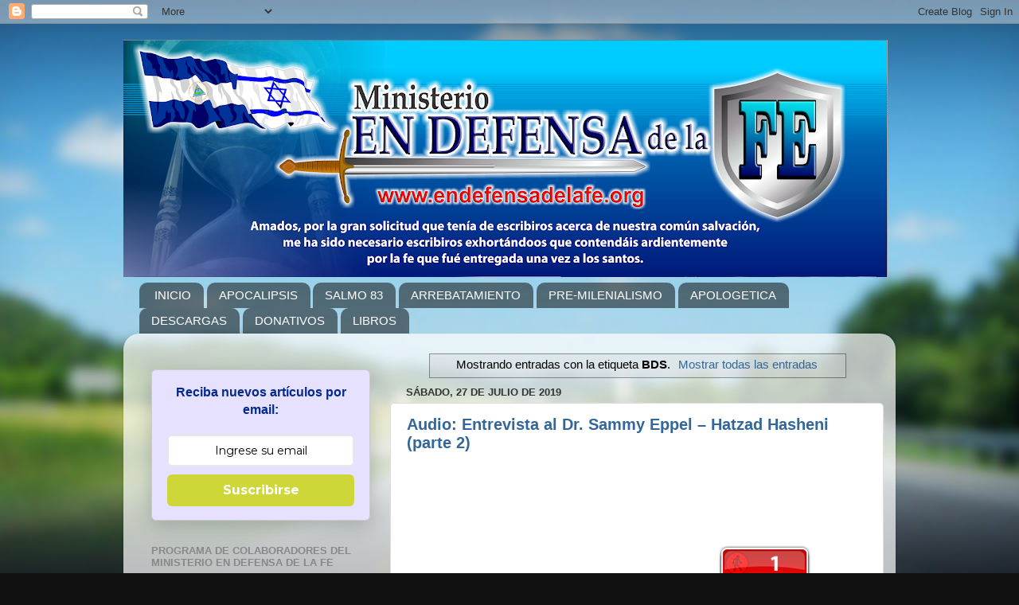

--- FILE ---
content_type: text/html; charset=UTF-8
request_url: https://www.endefensadelafe.org/search/label/BDS
body_size: 37464
content:
<!DOCTYPE html>
<html class='v2' dir='ltr' lang='es' xmlns='http://www.w3.org/1999/xhtml' xmlns:b='http://www.google.com/2005/gml/b' xmlns:data='http://www.google.com/2005/gml/data' xmlns:expr='http://www.google.com/2005/gml/expr'>
<head>
<link href='https://www.blogger.com/static/v1/widgets/335934321-css_bundle_v2.css' rel='stylesheet' type='text/css'/>
<meta content='width=1100' name='viewport'/>
<meta content='text/html; charset=UTF-8' http-equiv='Content-Type'/>
<meta content='blogger' name='generator'/>
<link href='https://www.endefensadelafe.org/favicon.ico' rel='icon' type='image/x-icon'/>
<link href='https://www.endefensadelafe.org/search/label/BDS' rel='canonical'/>
<link rel="alternate" type="application/atom+xml" title="En Defensa de la Fe - Atom" href="https://www.endefensadelafe.org/feeds/posts/default" />
<link rel="alternate" type="application/rss+xml" title="En Defensa de la Fe - RSS" href="https://www.endefensadelafe.org/feeds/posts/default?alt=rss" />
<link rel="service.post" type="application/atom+xml" title="En Defensa de la Fe - Atom" href="https://www.blogger.com/feeds/4763746164050757467/posts/default" />
<link rel="me" href="https://www.blogger.com/profile/14211958428791833661" />
<!--Can't find substitution for tag [blog.ieCssRetrofitLinks]-->
<meta content='https://www.endefensadelafe.org/search/label/BDS' property='og:url'/>
<meta content='En Defensa de la Fe' property='og:title'/>
<meta content='Un sitio dedicado a la exposición de la sana doctrina y a proclamar el inminente regreso de Jesús.' property='og:description'/>
<title>En Defensa de la Fe: BDS</title>
<style id='page-skin-1' type='text/css'><!--
/*-----------------------------------------------
Blogger Template Style
Name:     Picture Window
Designer: Blogger
URL:      www.blogger.com
----------------------------------------------- */
/* Variable definitions
====================
<Variable name="keycolor" description="Main Color" type="color" default="#1a222a"/>
<Variable name="body.background" description="Body Background" type="background"
color="#111111" default="#111111 url(//themes.googleusercontent.com/image?id=1OACCYOE0-eoTRTfsBuX1NMN9nz599ufI1Jh0CggPFA_sK80AGkIr8pLtYRpNUKPmwtEa) repeat-x fixed top center"/>
<Group description="Page Text" selector="body">
<Variable name="body.font" description="Font" type="font"
default="normal normal 15px Arial, Tahoma, Helvetica, FreeSans, sans-serif"/>
<Variable name="body.text.color" description="Text Color" type="color" default="#333333"/>
</Group>
<Group description="Backgrounds" selector=".body-fauxcolumns-outer">
<Variable name="body.background.color" description="Outer Background" type="color" default="#296695"/>
<Variable name="header.background.color" description="Header Background" type="color" default="transparent"/>
<Variable name="post.background.color" description="Post Background" type="color" default="#ffffff"/>
</Group>
<Group description="Links" selector=".main-outer">
<Variable name="link.color" description="Link Color" type="color" default="#336699"/>
<Variable name="link.visited.color" description="Visited Color" type="color" default="#6699cc"/>
<Variable name="link.hover.color" description="Hover Color" type="color" default="#33aaff"/>
</Group>
<Group description="Blog Title" selector=".header h1">
<Variable name="header.font" description="Title Font" type="font"
default="normal normal 36px Arial, Tahoma, Helvetica, FreeSans, sans-serif"/>
<Variable name="header.text.color" description="Text Color" type="color" default="#ffffff" />
</Group>
<Group description="Tabs Text" selector=".tabs-inner .widget li a">
<Variable name="tabs.font" description="Font" type="font"
default="normal normal 15px Arial, Tahoma, Helvetica, FreeSans, sans-serif"/>
<Variable name="tabs.text.color" description="Text Color" type="color" default="#ffffff"/>
<Variable name="tabs.selected.text.color" description="Selected Color" type="color" default="#336699"/>
</Group>
<Group description="Tabs Background" selector=".tabs-outer .PageList">
<Variable name="tabs.background.color" description="Background Color" type="color" default="transparent"/>
<Variable name="tabs.selected.background.color" description="Selected Color" type="color" default="transparent"/>
<Variable name="tabs.separator.color" description="Separator Color" type="color" default="transparent"/>
</Group>
<Group description="Post Title" selector="h3.post-title, .comments h4">
<Variable name="post.title.font" description="Title Font" type="font"
default="normal normal 18px Arial, Tahoma, Helvetica, FreeSans, sans-serif"/>
</Group>
<Group description="Date Header" selector=".date-header">
<Variable name="date.header.color" description="Text Color" type="color" default="#000000"/>
</Group>
<Group description="Post" selector=".post">
<Variable name="post.footer.text.color" description="Footer Text Color" type="color" default="#999999"/>
<Variable name="post.border.color" description="Border Color" type="color" default="#dddddd"/>
</Group>
<Group description="Gadgets" selector="h2">
<Variable name="widget.title.font" description="Title Font" type="font"
default="bold normal 13px Arial, Tahoma, Helvetica, FreeSans, sans-serif"/>
<Variable name="widget.title.text.color" description="Title Color" type="color" default="#888888"/>
</Group>
<Group description="Footer" selector=".footer-outer">
<Variable name="footer.text.color" description="Text Color" type="color" default="#cccccc"/>
<Variable name="footer.widget.title.text.color" description="Gadget Title Color" type="color" default="#aaaaaa"/>
</Group>
<Group description="Footer Links" selector=".footer-outer">
<Variable name="footer.link.color" description="Link Color" type="color" default="#99ccee"/>
<Variable name="footer.link.visited.color" description="Visited Color" type="color" default="#77aaee"/>
<Variable name="footer.link.hover.color" description="Hover Color" type="color" default="#33aaff"/>
</Group>
<Variable name="content.margin" description="Content Margin Top" type="length" default="20px" min="0" max="100px"/>
<Variable name="content.padding" description="Content Padding" type="length" default="0" min="0" max="100px"/>
<Variable name="content.background" description="Content Background" type="background"
default="transparent none repeat scroll top left"/>
<Variable name="content.border.radius" description="Content Border Radius" type="length" default="0" min="0" max="100px"/>
<Variable name="content.shadow.spread" description="Content Shadow Spread" type="length" default="0" min="0" max="100px"/>
<Variable name="header.padding" description="Header Padding" type="length" default="0" min="0" max="100px"/>
<Variable name="header.background.gradient" description="Header Gradient" type="url"
default="none"/>
<Variable name="header.border.radius" description="Header Border Radius" type="length" default="0" min="0" max="100px"/>
<Variable name="main.border.radius.top" description="Main Border Radius" type="length" default="20px" min="0" max="100px"/>
<Variable name="footer.border.radius.top" description="Footer Border Radius Top" type="length" default="0" min="0" max="100px"/>
<Variable name="footer.border.radius.bottom" description="Footer Border Radius Bottom" type="length" default="20px" min="0" max="100px"/>
<Variable name="region.shadow.spread" description="Main and Footer Shadow Spread" type="length" default="3px" min="0" max="100px"/>
<Variable name="region.shadow.offset" description="Main and Footer Shadow Offset" type="length" default="1px" min="-50px" max="50px"/>
<Variable name="tabs.background.gradient" description="Tab Background Gradient" type="url" default="none"/>
<Variable name="tab.selected.background.gradient" description="Selected Tab Background" type="url"
default="url(https://resources.blogblog.com/blogblog/data/1kt/transparent/white80.png)"/>
<Variable name="tab.background" description="Tab Background" type="background"
default="transparent url(https://resources.blogblog.com/blogblog/data/1kt/transparent/black50.png) repeat scroll top left"/>
<Variable name="tab.border.radius" description="Tab Border Radius" type="length" default="10px" min="0" max="100px"/>
<Variable name="tab.first.border.radius" description="First Tab Border Radius" type="length" default="10px" min="0" max="100px"/>
<Variable name="tabs.border.radius" description="Tabs Border Radius" type="length" default="0" min="0" max="100px"/>
<Variable name="tabs.spacing" description="Tab Spacing" type="length" default=".25em" min="0" max="10em"/>
<Variable name="tabs.margin.bottom" description="Tab Margin Bottom" type="length" default="0" min="0" max="100px"/>
<Variable name="tabs.margin.sides" description="Tab Margin Sides" type="length" default="20px" min="0" max="100px"/>
<Variable name="main.background" description="Main Background" type="background"
default="transparent url(https://resources.blogblog.com/blogblog/data/1kt/transparent/white80.png) repeat scroll top left"/>
<Variable name="main.padding.sides" description="Main Padding Sides" type="length" default="20px" min="0" max="100px"/>
<Variable name="footer.background" description="Footer Background" type="background"
default="transparent url(https://resources.blogblog.com/blogblog/data/1kt/transparent/black50.png) repeat scroll top left"/>
<Variable name="post.margin.sides" description="Post Margin Sides" type="length" default="-20px" min="-50px" max="50px"/>
<Variable name="post.border.radius" description="Post Border Radius" type="length" default="5px" min="0" max="100px"/>
<Variable name="widget.title.text.transform" description="Widget Title Text Transform" type="string" default="uppercase"/>
<Variable name="mobile.background.overlay" description="Mobile Background Overlay" type="string"
default="transparent none repeat scroll top left"/>
<Variable name="startSide" description="Side where text starts in blog language" type="automatic" default="left"/>
<Variable name="endSide" description="Side where text ends in blog language" type="automatic" default="right"/>
*/
/* Content
----------------------------------------------- */
body {
font: normal normal 15px Arial, Tahoma, Helvetica, FreeSans, sans-serif;
color: #000000;
background: #111111 url(//themes.googleusercontent.com/image?id=1OACCYOE0-eoTRTfsBuX1NMN9nz599ufI1Jh0CggPFA_sK80AGkIr8pLtYRpNUKPmwtEa) repeat-x fixed top center;
}
html body .region-inner {
min-width: 0;
max-width: 100%;
width: auto;
}
.content-outer {
font-size: 90%;
}
a:link {
text-decoration:none;
color: #336699;
}
a:visited {
text-decoration:none;
color: #6699cc;
}
a:hover {
text-decoration:underline;
color: #33aaff;
}
.content-outer {
background: transparent none repeat scroll top left;
-moz-border-radius: 0;
-webkit-border-radius: 0;
-goog-ms-border-radius: 0;
border-radius: 0;
-moz-box-shadow: 0 0 0 rgba(0, 0, 0, .15);
-webkit-box-shadow: 0 0 0 rgba(0, 0, 0, .15);
-goog-ms-box-shadow: 0 0 0 rgba(0, 0, 0, .15);
box-shadow: 0 0 0 rgba(0, 0, 0, .15);
margin: 20px auto;
}
.content-inner {
padding: 0;
}
/* Header
----------------------------------------------- */
.header-outer {
background: transparent none repeat-x scroll top left;
_background-image: none;
color: #ffffff;
-moz-border-radius: 0;
-webkit-border-radius: 0;
-goog-ms-border-radius: 0;
border-radius: 0;
}
.Header img, .Header #header-inner {
-moz-border-radius: 0;
-webkit-border-radius: 0;
-goog-ms-border-radius: 0;
border-radius: 0;
}
.header-inner .Header .titlewrapper,
.header-inner .Header .descriptionwrapper {
padding-left: 0;
padding-right: 0;
}
.Header h1 {
font: normal normal 36px Arial, Tahoma, Helvetica, FreeSans, sans-serif;
text-shadow: 1px 1px 3px rgba(0, 0, 0, 0.3);
}
.Header h1 a {
color: #ffffff;
}
.Header .description {
font-size: 130%;
}
/* Tabs
----------------------------------------------- */
.tabs-inner {
margin: .5em 20px 0;
padding: 0;
}
.tabs-inner .section {
margin: 0;
}
.tabs-inner .widget ul {
padding: 0;
background: transparent none repeat scroll bottom;
-moz-border-radius: 0;
-webkit-border-radius: 0;
-goog-ms-border-radius: 0;
border-radius: 0;
}
.tabs-inner .widget li {
border: none;
}
.tabs-inner .widget li a {
display: inline-block;
padding: .5em 1em;
margin-right: .25em;
color: #ffffff;
font: normal normal 15px Arial, Tahoma, Helvetica, FreeSans, sans-serif;
-moz-border-radius: 10px 10px 0 0;
-webkit-border-top-left-radius: 10px;
-webkit-border-top-right-radius: 10px;
-goog-ms-border-radius: 10px 10px 0 0;
border-radius: 10px 10px 0 0;
background: transparent url(https://resources.blogblog.com/blogblog/data/1kt/transparent/black50.png) repeat scroll top left;
border-right: 1px solid transparent;
}
.tabs-inner .widget li:first-child a {
padding-left: 1.25em;
-moz-border-radius-topleft: 10px;
-moz-border-radius-bottomleft: 0;
-webkit-border-top-left-radius: 10px;
-webkit-border-bottom-left-radius: 0;
-goog-ms-border-top-left-radius: 10px;
-goog-ms-border-bottom-left-radius: 0;
border-top-left-radius: 10px;
border-bottom-left-radius: 0;
}
.tabs-inner .widget li.selected a,
.tabs-inner .widget li a:hover {
position: relative;
z-index: 1;
background: transparent url(https://resources.blogblog.com/blogblog/data/1kt/transparent/white80.png) repeat scroll bottom;
color: #336699;
-moz-box-shadow: 0 0 3px rgba(0, 0, 0, .15);
-webkit-box-shadow: 0 0 3px rgba(0, 0, 0, .15);
-goog-ms-box-shadow: 0 0 3px rgba(0, 0, 0, .15);
box-shadow: 0 0 3px rgba(0, 0, 0, .15);
}
/* Headings
----------------------------------------------- */
h2 {
font: bold normal 13px Arial, Tahoma, Helvetica, FreeSans, sans-serif;
text-transform: uppercase;
color: #888888;
margin: .5em 0;
}
/* Main
----------------------------------------------- */
.main-outer {
background: transparent url(https://resources.blogblog.com/blogblog/data/1kt/transparent/white80.png) repeat scroll top left;
-moz-border-radius: 20px 20px 0 0;
-webkit-border-top-left-radius: 20px;
-webkit-border-top-right-radius: 20px;
-webkit-border-bottom-left-radius: 0;
-webkit-border-bottom-right-radius: 0;
-goog-ms-border-radius: 20px 20px 0 0;
border-radius: 20px 20px 0 0;
-moz-box-shadow: 0 1px 3px rgba(0, 0, 0, .15);
-webkit-box-shadow: 0 1px 3px rgba(0, 0, 0, .15);
-goog-ms-box-shadow: 0 1px 3px rgba(0, 0, 0, .15);
box-shadow: 0 1px 3px rgba(0, 0, 0, .15);
}
.main-inner {
padding: 15px 20px 20px;
}
.main-inner .column-center-inner {
padding: 0 0;
}
.main-inner .column-left-inner {
padding-left: 0;
}
.main-inner .column-right-inner {
padding-right: 0;
}
/* Posts
----------------------------------------------- */
h3.post-title {
margin: 0;
font: normal bold 20px Arial, Tahoma, Helvetica, FreeSans, sans-serif;
}
.comments h4 {
margin: 1em 0 0;
font: normal bold 20px Arial, Tahoma, Helvetica, FreeSans, sans-serif;
}
.date-header span {
color: #333333;
}
.post-outer {
background-color: #ffffff;
border: solid 1px #dddddd;
-moz-border-radius: 5px;
-webkit-border-radius: 5px;
border-radius: 5px;
-goog-ms-border-radius: 5px;
padding: 15px 20px;
margin: 0 -20px 20px;
}
.post-body {
line-height: 1.4;
font-size: 110%;
position: relative;
}
.post-header {
margin: 0 0 1.5em;
color: #999999;
line-height: 1.6;
}
.post-footer {
margin: .5em 0 0;
color: #999999;
line-height: 1.6;
}
#blog-pager {
font-size: 140%
}
#comments .comment-author {
padding-top: 1.5em;
border-top: dashed 1px #ccc;
border-top: dashed 1px rgba(128, 128, 128, .5);
background-position: 0 1.5em;
}
#comments .comment-author:first-child {
padding-top: 0;
border-top: none;
}
.avatar-image-container {
margin: .2em 0 0;
}
/* Comments
----------------------------------------------- */
.comments .comments-content .icon.blog-author {
background-repeat: no-repeat;
background-image: url([data-uri]);
}
.comments .comments-content .loadmore a {
border-top: 1px solid #33aaff;
border-bottom: 1px solid #33aaff;
}
.comments .continue {
border-top: 2px solid #33aaff;
}
/* Widgets
----------------------------------------------- */
.widget ul, .widget #ArchiveList ul.flat {
padding: 0;
list-style: none;
}
.widget ul li, .widget #ArchiveList ul.flat li {
border-top: dashed 1px #ccc;
border-top: dashed 1px rgba(128, 128, 128, .5);
}
.widget ul li:first-child, .widget #ArchiveList ul.flat li:first-child {
border-top: none;
}
.widget .post-body ul {
list-style: disc;
}
.widget .post-body ul li {
border: none;
}
/* Footer
----------------------------------------------- */
.footer-outer {
color:#cccccc;
background: transparent url(https://resources.blogblog.com/blogblog/data/1kt/transparent/black50.png) repeat scroll top left;
-moz-border-radius: 0 0 20px 20px;
-webkit-border-top-left-radius: 0;
-webkit-border-top-right-radius: 0;
-webkit-border-bottom-left-radius: 20px;
-webkit-border-bottom-right-radius: 20px;
-goog-ms-border-radius: 0 0 20px 20px;
border-radius: 0 0 20px 20px;
-moz-box-shadow: 0 1px 3px rgba(0, 0, 0, .15);
-webkit-box-shadow: 0 1px 3px rgba(0, 0, 0, .15);
-goog-ms-box-shadow: 0 1px 3px rgba(0, 0, 0, .15);
box-shadow: 0 1px 3px rgba(0, 0, 0, .15);
}
.footer-inner {
padding: 10px 20px 20px;
}
.footer-outer a {
color: #99ccee;
}
.footer-outer a:visited {
color: #77aaee;
}
.footer-outer a:hover {
color: #33aaff;
}
.footer-outer .widget h2 {
color: #aaaaaa;
}
/* Mobile
----------------------------------------------- */
html body.mobile {
height: auto;
}
html body.mobile {
min-height: 480px;
background-size: 100% auto;
}
.mobile .body-fauxcolumn-outer {
background: transparent none repeat scroll top left;
}
html .mobile .mobile-date-outer, html .mobile .blog-pager {
border-bottom: none;
background: transparent url(https://resources.blogblog.com/blogblog/data/1kt/transparent/white80.png) repeat scroll top left;
margin-bottom: 10px;
}
.mobile .date-outer {
background: transparent url(https://resources.blogblog.com/blogblog/data/1kt/transparent/white80.png) repeat scroll top left;
}
.mobile .header-outer, .mobile .main-outer,
.mobile .post-outer, .mobile .footer-outer {
-moz-border-radius: 0;
-webkit-border-radius: 0;
-goog-ms-border-radius: 0;
border-radius: 0;
}
.mobile .content-outer,
.mobile .main-outer,
.mobile .post-outer {
background: inherit;
border: none;
}
.mobile .content-outer {
font-size: 100%;
}
.mobile-link-button {
background-color: #336699;
}
.mobile-link-button a:link, .mobile-link-button a:visited {
color: #ffffff;
}
.mobile-index-contents {
color: #000000;
}
.mobile .tabs-inner .PageList .widget-content {
background: transparent url(https://resources.blogblog.com/blogblog/data/1kt/transparent/white80.png) repeat scroll bottom;
color: #336699;
}
.mobile .tabs-inner .PageList .widget-content .pagelist-arrow {
border-left: 1px solid transparent;
}

--></style>
<style id='template-skin-1' type='text/css'><!--
body {
min-width: 970px;
}
.content-outer, .content-fauxcolumn-outer, .region-inner {
min-width: 970px;
max-width: 970px;
_width: 970px;
}
.main-inner .columns {
padding-left: 320px;
padding-right: 0px;
}
.main-inner .fauxcolumn-center-outer {
left: 320px;
right: 0px;
/* IE6 does not respect left and right together */
_width: expression(this.parentNode.offsetWidth -
parseInt("320px") -
parseInt("0px") + 'px');
}
.main-inner .fauxcolumn-left-outer {
width: 320px;
}
.main-inner .fauxcolumn-right-outer {
width: 0px;
}
.main-inner .column-left-outer {
width: 320px;
right: 100%;
margin-left: -320px;
}
.main-inner .column-right-outer {
width: 0px;
margin-right: -0px;
}
#layout {
min-width: 0;
}
#layout .content-outer {
min-width: 0;
width: 800px;
}
#layout .region-inner {
min-width: 0;
width: auto;
}
body#layout div.add_widget {
padding: 8px;
}
body#layout div.add_widget a {
margin-left: 32px;
}
--></style>
<style>
    body {background-image:url(\/\/themes.googleusercontent.com\/image?id=1OACCYOE0-eoTRTfsBuX1NMN9nz599ufI1Jh0CggPFA_sK80AGkIr8pLtYRpNUKPmwtEa);}
    
@media (max-width: 200px) { body {background-image:url(\/\/themes.googleusercontent.com\/image?id=1OACCYOE0-eoTRTfsBuX1NMN9nz599ufI1Jh0CggPFA_sK80AGkIr8pLtYRpNUKPmwtEa&options=w200);}}
@media (max-width: 400px) and (min-width: 201px) { body {background-image:url(\/\/themes.googleusercontent.com\/image?id=1OACCYOE0-eoTRTfsBuX1NMN9nz599ufI1Jh0CggPFA_sK80AGkIr8pLtYRpNUKPmwtEa&options=w400);}}
@media (max-width: 800px) and (min-width: 401px) { body {background-image:url(\/\/themes.googleusercontent.com\/image?id=1OACCYOE0-eoTRTfsBuX1NMN9nz599ufI1Jh0CggPFA_sK80AGkIr8pLtYRpNUKPmwtEa&options=w800);}}
@media (max-width: 1200px) and (min-width: 801px) { body {background-image:url(\/\/themes.googleusercontent.com\/image?id=1OACCYOE0-eoTRTfsBuX1NMN9nz599ufI1Jh0CggPFA_sK80AGkIr8pLtYRpNUKPmwtEa&options=w1200);}}
/* Last tag covers anything over one higher than the previous max-size cap. */
@media (min-width: 1201px) { body {background-image:url(\/\/themes.googleusercontent.com\/image?id=1OACCYOE0-eoTRTfsBuX1NMN9nz599ufI1Jh0CggPFA_sK80AGkIr8pLtYRpNUKPmwtEa&options=w1600);}}
  </style>
<script type='text/javascript'>
        (function(i,s,o,g,r,a,m){i['GoogleAnalyticsObject']=r;i[r]=i[r]||function(){
        (i[r].q=i[r].q||[]).push(arguments)},i[r].l=1*new Date();a=s.createElement(o),
        m=s.getElementsByTagName(o)[0];a.async=1;a.src=g;m.parentNode.insertBefore(a,m)
        })(window,document,'script','https://www.google-analytics.com/analytics.js','ga');
        ga('create', 'UA-118368191-1', 'auto', 'blogger');
        ga('blogger.send', 'pageview');
      </script>
<link href='https://www.blogger.com/dyn-css/authorization.css?targetBlogID=4763746164050757467&amp;zx=308625b0-d2eb-4e5f-8454-5f322788a2d1' media='none' onload='if(media!=&#39;all&#39;)media=&#39;all&#39;' rel='stylesheet'/><noscript><link href='https://www.blogger.com/dyn-css/authorization.css?targetBlogID=4763746164050757467&amp;zx=308625b0-d2eb-4e5f-8454-5f322788a2d1' rel='stylesheet'/></noscript>
<meta name='google-adsense-platform-account' content='ca-host-pub-1556223355139109'/>
<meta name='google-adsense-platform-domain' content='blogspot.com'/>

<!-- data-ad-client=ca-pub-5767392602276902 -->

<link rel="stylesheet" href="https://fonts.googleapis.com/css2?display=swap&family=Rubik&family=Oxygen&family=Libre+Baskerville&family=Righteous&family=Book+Antiqua"></head>
<body class='loading'>
<div class='navbar section' id='navbar' name='Barra de navegación'><div class='widget Navbar' data-version='1' id='Navbar1'><script type="text/javascript">
    function setAttributeOnload(object, attribute, val) {
      if(window.addEventListener) {
        window.addEventListener('load',
          function(){ object[attribute] = val; }, false);
      } else {
        window.attachEvent('onload', function(){ object[attribute] = val; });
      }
    }
  </script>
<div id="navbar-iframe-container"></div>
<script type="text/javascript" src="https://apis.google.com/js/platform.js"></script>
<script type="text/javascript">
      gapi.load("gapi.iframes:gapi.iframes.style.bubble", function() {
        if (gapi.iframes && gapi.iframes.getContext) {
          gapi.iframes.getContext().openChild({
              url: 'https://www.blogger.com/navbar/4763746164050757467?origin\x3dhttps://www.endefensadelafe.org',
              where: document.getElementById("navbar-iframe-container"),
              id: "navbar-iframe"
          });
        }
      });
    </script><script type="text/javascript">
(function() {
var script = document.createElement('script');
script.type = 'text/javascript';
script.src = '//pagead2.googlesyndication.com/pagead/js/google_top_exp.js';
var head = document.getElementsByTagName('head')[0];
if (head) {
head.appendChild(script);
}})();
</script>
</div></div>
<div itemscope='itemscope' itemtype='http://schema.org/Blog' style='display: none;'>
<meta content='En Defensa de la Fe' itemprop='name'/>
</div>
<div class='body-fauxcolumns'>
<div class='fauxcolumn-outer body-fauxcolumn-outer'>
<div class='cap-top'>
<div class='cap-left'></div>
<div class='cap-right'></div>
</div>
<div class='fauxborder-left'>
<div class='fauxborder-right'></div>
<div class='fauxcolumn-inner'>
</div>
</div>
<div class='cap-bottom'>
<div class='cap-left'></div>
<div class='cap-right'></div>
</div>
</div>
</div>
<div class='content'>
<div class='content-fauxcolumns'>
<div class='fauxcolumn-outer content-fauxcolumn-outer'>
<div class='cap-top'>
<div class='cap-left'></div>
<div class='cap-right'></div>
</div>
<div class='fauxborder-left'>
<div class='fauxborder-right'></div>
<div class='fauxcolumn-inner'>
</div>
</div>
<div class='cap-bottom'>
<div class='cap-left'></div>
<div class='cap-right'></div>
</div>
</div>
</div>
<div class='content-outer'>
<div class='content-cap-top cap-top'>
<div class='cap-left'></div>
<div class='cap-right'></div>
</div>
<div class='fauxborder-left content-fauxborder-left'>
<div class='fauxborder-right content-fauxborder-right'></div>
<div class='content-inner'>
<header>
<div class='header-outer'>
<div class='header-cap-top cap-top'>
<div class='cap-left'></div>
<div class='cap-right'></div>
</div>
<div class='fauxborder-left header-fauxborder-left'>
<div class='fauxborder-right header-fauxborder-right'></div>
<div class='region-inner header-inner'>
<div class='header section' id='header' name='Cabecera'><div class='widget Header' data-version='1' id='Header1'>
<div id='header-inner'>
<a href='https://www.endefensadelafe.org/' style='display: block'>
<img alt='En Defensa de la Fe' height='298px; ' id='Header1_headerimg' src='https://blogger.googleusercontent.com/img/b/R29vZ2xl/AVvXsEjepP5-NhfPLWrO9ytSS-v645C0JUdYyjTxIC_cvGUCVae8acZ0tgE8yGzrNtAgLutvpqTYe4mmA4ty0eapJ9qyZum_G-W74cdsxn2nrOE6zJ-B6pucQTJaZKsItrGIOHPvhegKz3DD04w/s960/Header_Blog+%25282%2529.png' style='display: block' width='960px; '/>
</a>
</div>
</div></div>
</div>
</div>
<div class='header-cap-bottom cap-bottom'>
<div class='cap-left'></div>
<div class='cap-right'></div>
</div>
</div>
</header>
<div class='tabs-outer'>
<div class='tabs-cap-top cap-top'>
<div class='cap-left'></div>
<div class='cap-right'></div>
</div>
<div class='fauxborder-left tabs-fauxborder-left'>
<div class='fauxborder-right tabs-fauxborder-right'></div>
<div class='region-inner tabs-inner'>
<div class='tabs section' id='crosscol' name='Multicolumnas'><div class='widget PageList' data-version='1' id='PageList1'>
<h2>Páginas</h2>
<div class='widget-content'>
<ul>
<li>
<a href='http://www.endefensadelafe.org/'>INICIO </a>
</li>
<li>
<a href='http://www.endefensadelafe.org/p/apocalipsis.html'>APOCALIPSIS </a>
</li>
<li>
<a href='http://www.endefensadelafe.org/p/isralestina.html'>SALMO 83</a>
</li>
<li>
<a href='http://www.endefensadelafe.org/p/arrebatamiento_30.html'>ARREBATAMIENTO </a>
</li>
<li>
<a href='http://www.endefensadelafe.org/p/pre-milenialismo.html'>PRE-MILENIALISMO </a>
</li>
<li>
<a href='http://www.endefensadelafe.org/p/apologetica.html'>APOLOGETICA</a>
</li>
<li>
<a href='http://www.endefensadelafe.org/p/descargas.html'>DESCARGAS</a>
</li>
<li>
<a href='http://www.endefensadelafe.org/p/apoyo.html'>DONATIVOS</a>
</li>
<li>
<a href='https://www.endefensadelafe.org/p/el-anticristo.html'>LIBROS</a>
</li>
</ul>
<div class='clear'></div>
</div>
</div></div>
<div class='tabs no-items section' id='crosscol-overflow' name='Cross-Column 2'></div>
</div>
</div>
<div class='tabs-cap-bottom cap-bottom'>
<div class='cap-left'></div>
<div class='cap-right'></div>
</div>
</div>
<div class='main-outer'>
<div class='main-cap-top cap-top'>
<div class='cap-left'></div>
<div class='cap-right'></div>
</div>
<div class='fauxborder-left main-fauxborder-left'>
<div class='fauxborder-right main-fauxborder-right'></div>
<div class='region-inner main-inner'>
<div class='columns fauxcolumns'>
<div class='fauxcolumn-outer fauxcolumn-center-outer'>
<div class='cap-top'>
<div class='cap-left'></div>
<div class='cap-right'></div>
</div>
<div class='fauxborder-left'>
<div class='fauxborder-right'></div>
<div class='fauxcolumn-inner'>
</div>
</div>
<div class='cap-bottom'>
<div class='cap-left'></div>
<div class='cap-right'></div>
</div>
</div>
<div class='fauxcolumn-outer fauxcolumn-left-outer'>
<div class='cap-top'>
<div class='cap-left'></div>
<div class='cap-right'></div>
</div>
<div class='fauxborder-left'>
<div class='fauxborder-right'></div>
<div class='fauxcolumn-inner'>
</div>
</div>
<div class='cap-bottom'>
<div class='cap-left'></div>
<div class='cap-right'></div>
</div>
</div>
<div class='fauxcolumn-outer fauxcolumn-right-outer'>
<div class='cap-top'>
<div class='cap-left'></div>
<div class='cap-right'></div>
</div>
<div class='fauxborder-left'>
<div class='fauxborder-right'></div>
<div class='fauxcolumn-inner'>
</div>
</div>
<div class='cap-bottom'>
<div class='cap-left'></div>
<div class='cap-right'></div>
</div>
</div>
<!-- corrects IE6 width calculation -->
<div class='columns-inner'>
<div class='column-center-outer'>
<div class='column-center-inner'>
<div class='main section' id='main' name='Principal'><div class='widget Blog' data-version='1' id='Blog1'>
<div class='blog-posts hfeed'>
<div class='status-msg-wrap'>
<div class='status-msg-body'>
Mostrando entradas con la etiqueta <b>BDS</b>. <a href="https://www.endefensadelafe.org/">Mostrar todas las entradas</a>
</div>
<div class='status-msg-border'>
<div class='status-msg-bg'>
<div class='status-msg-hidden'>Mostrando entradas con la etiqueta <b>BDS</b>. <a href="https://www.endefensadelafe.org/">Mostrar todas las entradas</a></div>
</div>
</div>
</div>
<div style='clear: both;'></div>

          <div class="date-outer">
        
<h2 class='date-header'><span>sábado, 27 de julio de 2019</span></h2>

          <div class="date-posts">
        
<div class='post-outer'>
<div class='post hentry uncustomized-post-template' itemprop='blogPost' itemscope='itemscope' itemtype='http://schema.org/BlogPosting'>
<meta content='https://i.ytimg.com/vi/gK_3UO4V2dw/hqdefault.jpg' itemprop='image_url'/>
<meta content='4763746164050757467' itemprop='blogId'/>
<meta content='1285730441940189583' itemprop='postId'/>
<a name='1285730441940189583'></a>
<h3 class='post-title entry-title' itemprop='name'>
<a href='https://www.endefensadelafe.org/2019/07/audio-entrevista-al-dr-sammy-eppel_27.html'>Audio: Entrevista al Dr. Sammy Eppel &#8211; Hatzad Hasheni (parte 2)</a>
</h3>
<div class='post-header'>
<div class='post-header-line-1'></div>
</div>
<div class='post-body entry-content' id='post-body-1285730441940189583' itemprop='description articleBody'>
<div style="text-align: center;">
<iframe allow="accelerometer; autoplay; encrypted-media; gyroscope; picture-in-picture" allowfullscreen="" frameborder="0" height="326" src="https://www.youtube.com/embed/gK_3UO4V2dw" width="580"></iframe></div>
<br />
<br />
<div style="text-align: justify;">
<span style="font-family: &quot;verdana&quot; , sans-serif;">En esta entrevista exclusiva, el <a href="http://hatzadhasheni.com/nosotros/quienes-somos/">Dr. Sammy Eppel</a>, Coordinador para América Latina del Foro Global para Combatir el Antisemitismo y Miembro del Ejecutivo de la organización <a href="http://hatzadhasheni.com/">Hatzad Hasheni</a>, analiza el tema del movimiento BDS (Boicot, Desinversión y Sanciones) que pretende destruir a Israel.&nbsp;</span></div>
<div style="text-align: justify;">
<span style="font-family: &quot;verdana&quot; , sans-serif;"><br /></span></div>
<div style="text-align: justify;">
<span style="font-family: &quot;verdana&quot; , sans-serif;">También, habla acerca de la decisión del gobierno argentino de reconocer al grupo Hezbolá como una entidad terrorista. Finalmente, nos cuenta acerca de la reacción del público israelí a las decisiones del Presidente Donald Trump con respecto a Israel y Jerusalén.&nbsp;</span></div>
<div style="text-align: justify;">
<span style="font-family: &quot;verdana&quot; , sans-serif;"><br /></span></div>
<div style="text-align: justify;">
<span style="font-family: &quot;verdana&quot; , sans-serif;">Esta entrevista se emitió el 22 de julio de 2019 en el programa Orientaciones, que se transmite a través de la radio cristiana nicaragüense Ondas de Luz.</span></div>
<div style='clear: both;'></div>
</div>
<div class='post-footer'>
<div class='post-footer-line post-footer-line-1'>
<span class='post-author vcard'>
Publicado por
<span class='fn' itemprop='author' itemscope='itemscope' itemtype='http://schema.org/Person'>
<meta content='https://www.blogger.com/profile/14211958428791833661' itemprop='url'/>
<a class='g-profile' href='https://www.blogger.com/profile/14211958428791833661' rel='author' title='author profile'>
<span itemprop='name'>Donald Dolmus</span>
</a>
</span>
</span>
<span class='post-timestamp'>
at
<meta content='https://www.endefensadelafe.org/2019/07/audio-entrevista-al-dr-sammy-eppel_27.html' itemprop='url'/>
<a class='timestamp-link' href='https://www.endefensadelafe.org/2019/07/audio-entrevista-al-dr-sammy-eppel_27.html' rel='bookmark' title='permanent link'><abbr class='published' itemprop='datePublished' title='2019-07-27T23:26:00-06:00'>23:26</abbr></a>
</span>
<span class='post-comment-link'>
<a class='comment-link' href='https://www.blogger.com/comment/fullpage/post/4763746164050757467/1285730441940189583' onclick=''>
No hay comentarios:
  </a>
</span>
<span class='post-icons'>
</span>
<div class='post-share-buttons goog-inline-block'>
</div>
</div>
<div class='post-footer-line post-footer-line-2'>
<span class='post-labels'>
Etiquetas:
<a href='https://www.endefensadelafe.org/search/label/Anti-semitismo' rel='tag'>Anti-semitismo</a>,
<a href='https://www.endefensadelafe.org/search/label/Audio' rel='tag'>Audio</a>,
<a href='https://www.endefensadelafe.org/search/label/BDS' rel='tag'>BDS</a>,
<a href='https://www.endefensadelafe.org/search/label/Donald%20Dolmus' rel='tag'>Donald Dolmus</a>,
<a href='https://www.endefensadelafe.org/search/label/Hatzad%20Hasheni' rel='tag'>Hatzad Hasheni</a>,
<a href='https://www.endefensadelafe.org/search/label/Israel' rel='tag'>Israel</a>,
<a href='https://www.endefensadelafe.org/search/label/Orientaciones' rel='tag'>Orientaciones</a>,
<a href='https://www.endefensadelafe.org/search/label/Sammy%20Eppel' rel='tag'>Sammy Eppel</a>
</span>
</div>
<div class='post-footer-line post-footer-line-3'>
<span class='post-location'>
</span>
</div>
</div>
</div>
</div>

        </div></div>
      
</div>
<div class='blog-pager' id='blog-pager'>
<span id='blog-pager-older-link'>
<a class='blog-pager-older-link' href='https://www.endefensadelafe.org/search/label/BDS?updated-max=2019-07-27T23:26:00-06:00&max-results=20&start=20&by-date=false' id='Blog1_blog-pager-older-link' title='Entradas antiguas'>Entradas antiguas</a>
</span>
<a class='home-link' href='https://www.endefensadelafe.org/'>Inicio</a>
</div>
<div class='clear'></div>
<div class='blog-feeds'>
<div class='feed-links'>
Suscribirse a:
<a class='feed-link' href='https://www.endefensadelafe.org/feeds/posts/default' target='_blank' type='application/atom+xml'>Comentarios (Atom)</a>
</div>
</div>
</div><div class='widget HTML' data-version='1' id='HTML14'>
<div class='widget-content'>
<a class="a2a_dd" href="http://www.addtoany.com/share_save?linkname=En%20Defensa%20de%20la%20Fe&amp;linkurl=http%3A%2F%2Fatalayadejesus.blogspot.com"><img src="https://lh3.googleusercontent.com/blogger_img_proxy/AEn0k_szbFR_vCMM7e7q2HsGbP7zVupVjO46k0n_MLObwWGJQVOwqYY1K0fZaYeCdCUbvuYUTE3v0k3wue7585VOUgtU12xsWh9BBgH6Z3M5WqruOrveH8y-VF-uZYI=s0-d" width="171" height="16" border="0" alt="Share/Bookmark"></a><script type="text/javascript">a2a_linkname="En Defensa de la Fe";a2a_linkurl="http://atalayadejesus.blogspot.com";a2a_prioritize=["facebook","google_gmail","blogger_post","windows_live_favorites","twitter","delicious","myspace","wordpress","yahoo_buzz","google_buzz","hotmail","yahoo_bookmarks","yahoo_mail","tipd"];</script><script type="text/javascript" src="//static.addtoany.com/menu/page.js"></script>
</div>
<div class='clear'></div>
</div><div class='widget HTML' data-version='1' id='HTML28'>
<div class='widget-content'>
<script type="text/javascript" src="//widgets.amung.us/tab.js"></script><script type="text/javascript">WAU_tab('gjhin4f4081y', 'bottom-right')</script>
</div>
<div class='clear'></div>
</div></div>
</div>
</div>
<div class='column-left-outer'>
<div class='column-left-inner'>
<aside>
<div class='sidebar section' id='sidebar-left-1'><div class='widget HTML' data-version='1' id='HTML2'>
<div class='widget-content'>
<!-- Global site tag (gtag.js) - Google Analytics -->
<script async src="https://www.googletagmanager.com/gtag/js?id=G-D02WDE4461"></script>
<script>
  window.dataLayer = window.dataLayer || [];
  function gtag(){dataLayer.push(arguments);}
  gtag('js', new Date());

  gtag('config', 'G-D02WDE4461');
</script>
</div>
<div class='clear'></div>
</div><div class='widget HTML' data-version='1' id='HTML4'>
<div class='widget-content'>
<style>@import url('https://fonts.googleapis.com/css?family=Montserrat:700');@import url('https://fonts.googleapis.com/css?family=Montserrat:400');
.form-preview {
  display: flex;
  flex-direction: column;
  justify-content: center;
  margin-top: 30px;
  padding: clamp(17px, 5%, 40px) clamp(17px, 7%, 50px);
  max-width: none;
  border-radius: 6px;
  box-shadow: 0 5px 25px rgba(34, 60, 47, 0.25);
}
.form-preview,
.form-preview *{
  box-sizing: border-box;
}
.form-preview .preview-heading {
  width: 100%;
}
.form-preview .preview-heading h5{
  margin-top: 0;
  margin-bottom: 0;
}
.form-preview .preview-input-field {
  margin-top: 20px;
  width: 100%;
}
.form-preview .preview-input-field input {
  width: 100%;
  height: 40px;
  border-radius: 6px;
  border: 2px solid #e9e8e8;
  background-color: #fff;
  outline: none;
}
.form-preview .preview-input-field input {
  color: #000000;
  font-family: "Montserrat";
  font-size: 14px;
  font-weight: 400;
  line-height: 20px;
  text-align: center;
}
.form-preview .preview-input-field input::placeholder {
  color: #000000;
  opacity: 1;
}

.form-preview .preview-input-field input:-ms-input-placeholder {
  color: #000000;
}

.form-preview .preview-input-field input::-ms-input-placeholder {
  color: #000000;
}
.form-preview .preview-submit-button {
  margin-top: 10px;
  width: 100%;
}
.form-preview .preview-submit-button button {
  width: 100%;
  height: 40px;
  border: 0;
  border-radius: 6px;
  line-height: 0px;
}
.form-preview .preview-submit-button button:hover {
  cursor: pointer;
}
</style><form data-v-3a89cb67="" action="https://api.follow.it/subscription-form/[base64]/8" method="post"><div data-v-3a89cb67="" class="form-preview" style="background-color: rgb(229, 225, 255); border-style: solid; border-width: 1px; border-color: rgb(204, 204, 204); position: relative;"><div data-v-3a89cb67="" class="preview-heading"><h5 data-v-3a89cb67="" style="text-transform: none !important; font-family: Helvetica; font-weight: 700; color: rgb(4, 41, 143); font-size: 16px; text-align: center;">Reciba nuevos artículos por email:</h5></div> <div data-v-3a89cb67="" class="preview-input-field"><input data-v-3a89cb67="" type="email" name="email" required="required" placeholder="Ingrese su email" spellcheck="false" style="text-transform: none !important; font-family: Montserrat; font-weight: normal; color: rgb(0, 0, 0); font-size: 14px; text-align: center; background-color: rgb(255, 255, 255);" /></div> <div data-v-3a89cb67="" class="preview-submit-button"><button data-v-3a89cb67="" type="submit" style="text-transform: none !important; font-family: Montserrat; font-weight: bold; color: rgb(255, 255, 255); font-size: 16px; text-align: center; background-color: rgb(205, 216, 56);">Suscribirse</button></div></div></form>
</div>
<div class='clear'></div>
</div><div class='widget Image' data-version='1' id='Image1'>
<h2>Programa de Colaboradores del Ministerio En Defensa de la Fe</h2>
<div class='widget-content'>
<a href='http://www.endefensadelafe.org/2017/05/programa-de-asociados-del-ministerio-en.html'>
<img alt='Programa de Colaboradores del Ministerio En Defensa de la Fe' height='275' id='Image1_img' src='https://blogger.googleusercontent.com/img/b/R29vZ2xl/AVvXsEjlVnk-PLv6csNCvPmNVytQXj8uW2oISVMGbksTeuRZsSpTPHHshXLuJc_4d2IqVVFwlL4tOSGqnUmONYSsfer9dOPa4FKQ5tGuhF6p_k1CfITbo9XUmZ50pP0B7-aRakpPERXINSufj58/s275/Donald_Dolmus2017.jpg' width='183'/>
</a>
<br/>
</div>
<div class='clear'></div>
</div><div class='widget Image' data-version='1' id='Image4'>
<h2>Video: Análisis de la Guerra Israel-Irán</h2>
<div class='widget-content'>
<a href='https://www.endefensadelafe.org/2024/04/video-un-analisis-del-conflicto-de.html'>
<img alt='Video: Análisis de la Guerra Israel-Irán' height='175' id='Image4_img' src='https://blogger.googleusercontent.com/img/a/AVvXsEgsC9Vk5O_7W8sCTMW_d8fIFs8xWfiCDgUf-P8SexfFBJrKeW1PgEZGu7QJ0KPkb-yZlZDpajUHqrgA1qFyN1jOAnuTi48OkhCEZCv1jFZnTrhl06BiSK7i3Imq6yh6R_W5HdAeFFapciLxQJngKfi4A_wmnumxOuCi6z1UJFYUo5olzt3AfVLXmeSpp4w=s312' width='312'/>
</a>
<br/>
</div>
<div class='clear'></div>
</div><div class='widget Image' data-version='1' id='Image36'>
<h2>Presentación PowerPoint</h2>
<div class='widget-content'>
<a href='http://www.endefensadelafe.org/2022/01/presentacion-el-nuevo-orden-mundial-y.html'>
<img alt='Presentación PowerPoint' height='176' id='Image36_img' src='https://blogger.googleusercontent.com/img/a/AVvXsEhubFnXY96cR4pgsxyVgFysF1Q8Iq3xbsOGB_PWhq_VpWx1LWoY03vBRgAxI2pdwufHCPCWMLGKZGtDFMFwa0KdtZPSgjIJIhex_2vKA9xelpR92orlNiybjkTwr-7NZKLq5DVIuNZ4qbzZN9IBQmhPVfvXBN0ofuomZ4pddgtIiLWAw9gUoD9Gu62Vhos=s312' width='312'/>
</a>
<br/>
</div>
<div class='clear'></div>
</div><div class='widget Image' data-version='1' id='Image13'>
<h2>Presentación PowerPoint</h2>
<div class='widget-content'>
<a href='http://www.endefensadelafe.org/2021/11/presentacion-el-gran-reinicio-rumbo-un.html'>
<img alt='Presentación PowerPoint' height='176' id='Image13_img' src='https://blogger.googleusercontent.com/img/a/AVvXsEi1nQWa6UHf381tkbvxyOPQrpPW_1HKUMml68n31kNmn-WuIhttWswdJ85Jo6M6g8r7mQsv7u-ojxaCOpVSMyPHT7Lk53b68wzcsguWB77ChHcdYuv_DhiwQZRNAyZgU-uOJo9CPu-xkr4cMR8xA05XXJxcF2gX--e-aIk3iG_Aq5oEhM8dOugIDOYTo_w=s312' width='312'/>
</a>
<br/>
</div>
<div class='clear'></div>
</div><div class='widget Image' data-version='1' id='Image11'>
<h2>Conferencia:</h2>
<div class='widget-content'>
<a href='http://www.endefensadelafe.org/2021/10/conferencia-el-nuevo-orden-mundial-y-la.html'>
<img alt='Conferencia:' height='176' id='Image11_img' src='https://blogger.googleusercontent.com/img/a/AVvXsEi_-fIF-5cLJPuRi2LcMZihLtBn_Y-_xXryizVLGd5FOMhNqKSYY2CZX_pn7v_dXcRH2juEcY4K1tklYrP2ejHWG31P-IPOamKlepQwcoSag0nL_NnEkqsexesJuL4TLThFxtmsuKCBu7oSOm6QJZHb9kdSRfi3HoGMyIOdUTxN9CaP7A6IBnVoiXjzjsw=s312' width='312'/>
</a>
<br/>
</div>
<div class='clear'></div>
</div><div class='widget Image' data-version='1' id='Image27'>
<h2>Dr. David Reagan: "Recomiendo el Ministerio En Defensa de la Fe"</h2>
<div class='widget-content'>
<a href='http://www.endefensadelafe.org/2017/04/en-defensa-de-la-fe-un-ministerio-que.html'>
<img alt='Dr. David Reagan: "Recomiendo el Ministerio En Defensa de la Fe"' height='235' id='Image27_img' src='https://blogger.googleusercontent.com/img/a/AVvXsEgscvqIXfey_w98OI7EympQe4I7T2aTEFg7AOLn3amm8t07zDwhwojoF3Tj9RuCKadxtNyhOb8kN2DQojNq2CJ-YwBv2xVPAG7FgBsEDr3vV9B6rc9vqiAc60eR2wY7yEJ1hWkGKgqIkBF_IXVNxOZ0sRNr_339u6BcO5O-MHa06JjhBYssmdaupc9uggo=s312' width='312'/>
</a>
<br/>
</div>
<div class='clear'></div>
</div><div class='widget BlogSearch' data-version='1' id='BlogSearch1'>
<h2 class='title'>Buscar en este blog</h2>
<div class='widget-content'>
<div id='BlogSearch1_form'>
<form action='https://www.endefensadelafe.org/search' class='gsc-search-box' target='_top'>
<table cellpadding='0' cellspacing='0' class='gsc-search-box'>
<tbody>
<tr>
<td class='gsc-input'>
<input autocomplete='off' class='gsc-input' name='q' size='10' title='search' type='text' value=''/>
</td>
<td class='gsc-search-button'>
<input class='gsc-search-button' title='search' type='submit' value='Buscar'/>
</td>
</tr>
</tbody>
</table>
</form>
</div>
</div>
<div class='clear'></div>
</div><div class='widget Image' data-version='1' id='Image7'>
<h2>Revista Farolero Nov/Dic 2025</h2>
<div class='widget-content'>
<a href='https://www.endefensadelafe.org/2025/12/revista-farolero-noviembrediciembre.html'>
<img alt='Revista Farolero Nov/Dic 2025' height='404' id='Image7_img' src='https://blogger.googleusercontent.com/img/a/AVvXsEi8Bl0Ooe4xZ99Fv1lD6F-ae8F1pFrhcB6mvWktCoD06IGe_rU_HEINTZHna3th4-P-2VOeHicbQY-yAMR7lyiYXzJ8iewf5hICM5v5yqght2IKv_OdsFroZsbwFKrnTJ9DL8YadOMJQZLjO_lDuIJyAnJHOWz1HEumuz09i1h7Mbp82CQLTyFkahUWOOw=s404' width='312'/>
</a>
<br/>
</div>
<div class='clear'></div>
</div><div class='widget Image' data-version='1' id='Image9'>
<h2>Revista Farolero Sept/Oct 2025</h2>
<div class='widget-content'>
<a href='https://www.endefensadelafe.org/2025/11/revista-farolero-septiembreoctubre-2025.html'>
<img alt='Revista Farolero Sept/Oct 2025' height='404' id='Image9_img' src='https://blogger.googleusercontent.com/img/a/AVvXsEid3YrB9b0yuxuBQ1b5H4NQT4wKdZCNhdu1f9yeJoPjHE3UTYns2gB_rpdZKMEMPLrtHPz3x5C4eOMtVFGPUJHpwJfmYiGnbfHy2Dkpoviej81h6aymhkXcihjxXdxbp2IzLh0rVA_aSvA7zyF_VdYqYuT944bTUMYIuAepqnsg4iG6W3sQJWmj5J5h-Vo=s404' width='312'/>
</a>
<br/>
</div>
<div class='clear'></div>
</div><div class='widget Image' data-version='1' id='Image2'>
<h2>Revista Farolero Jul/Ago 2025</h2>
<div class='widget-content'>
<a href='https://www.endefensadelafe.org/2025/11/revista-farolero-julioagosto-2025-pdf.html'>
<img alt='Revista Farolero Jul/Ago 2025' height='404' id='Image2_img' src='https://blogger.googleusercontent.com/img/a/AVvXsEiOhekGWdm7usl547_5eEJdgfQ78prZ_5hz29uHj61XGw2A7PUEkZetJKbpIzb2mDHy22bP5rYYg-VN0llPtZu9anx8BoUmFuJqB8YE45cxJh3GsUegqzYtSiQwTtIwM_wOo7KjpB1XSfBJiiCwW6XM1exUskvzrIuDxSMBb91SyA3rZUTme-RCMXdpwQc=s404' width='312'/>
</a>
<br/>
</div>
<div class='clear'></div>
</div><div class='widget Image' data-version='1' id='Image22'>
<h2>Revista Farolero &#8211;Julio/Agosto 2025</h2>
<div class='widget-content'>
<a href='https://www.endefensadelafe.org/2025/09/revista-farolero-julio-agosto-indice-de.html'>
<img alt='Revista Farolero –Julio/Agosto 2025' height='400' id='Image22_img' src='https://blogger.googleusercontent.com/img/a/AVvXsEjUzcOF7Guhb97ZvasaOVv_IgY_rqtHY8Gf5lZ71_5Lwac6fg12Cm8dgVlsAsQ9NvGuSyrYuJi9Drs7mrr6kl_sZtqdRVCmzXE2WmyZgMpw9dU7dKAuzQ4BHEbyPmgK3a-wGil1YjGtrGIvRVVDZJXSbsGqc2nBSCfhWXB9P3hRTw9lYAg1O6gnMUj8c7w=s400' width='312'/>
</a>
<br/>
</div>
<div class='clear'></div>
</div><div class='widget Image' data-version='1' id='Image10'>
<h2>revista farolero mayo/junio 2025</h2>
<div class='widget-content'>
<a href='https://www.endefensadelafe.org/2025/12/revista-farolero-mayojunio-2025-pdf.html'>
<img alt='revista farolero mayo/junio 2025' height='404' id='Image10_img' src='https://blogger.googleusercontent.com/img/a/AVvXsEhXjer1fcfWcVUVUyufMkzqsg3_5Kngw9Zt4gTs67EeOo2q4pl3_-WUeWLEi2tXCRbm8YmBWvgA4mSDV7jZH5wimJsE3yCXm_6VyhMlMsziwpYogQaXfUVrI_X76kMZtlnGTym7c8mqFj1xZ8bgnFnzGCnX19VDk7iz3z-1wYWTLd4TR34npj5NXmTQH50=s404' width='312'/>
</a>
<br/>
</div>
<div class='clear'></div>
</div><div class='widget Image' data-version='1' id='Image51'>
<h2>Revista Farolero</h2>
<div class='widget-content'>
<a href='https://www.endefensadelafe.org/2023/09/revista-farolero-julioagosto-pdf.html'>
<img alt='Revista Farolero' height='404' id='Image51_img' src='https://blogger.googleusercontent.com/img/a/AVvXsEjQcDlnQxCR8zqgKsohcHDOJ0vEi2d5f9e5JB4rDZajYlBEdkhMgbANkKw07xRMgZqSbTj8WZTLEyMHPZgiXc-0eujJrEhnpS6bbEKt6qhdHGyWIfJQTvb2eyk_TL_Y6W9qets_qVW12U9lmSO818cX4M1sMEv8KBFBHuiYKuIFROLpTr5hzNju8nOc3_I=s404' width='312'/>
</a>
<br/>
</div>
<div class='clear'></div>
</div><div class='widget Image' data-version='1' id='Image49'>
<h2>La Divinidad de Jesús</h2>
<div class='widget-content'>
<a href='https://www.endefensadelafe.org/2023/07/la-divinidad-de-jesus-pdf.html'>
<img alt='La Divinidad de Jesús' height='398' id='Image49_img' src='https://blogger.googleusercontent.com/img/a/AVvXsEiNaYafpIP9P4XBUrJDj-YCQa6TuydAJ9_buqtI9_FfJtXW6MnmCEisEcF2mhcjgZy_RWhO7InncoGIqLipI5x9UIrTKfxYC44Gyy8Feu1IDLm22RCPO6B0b6JqzWP60p2um_7tIkuS39h3DeMicLuQaAlKJ0h4YC9u9eJqAAT_cT4wq2hTn6js0P3bS8Y=s398' width='312'/>
</a>
<br/>
</div>
<div class='clear'></div>
</div><div class='widget Image' data-version='1' id='Image50'>
<h2>Libro:</h2>
<div class='widget-content'>
<a href='https://www.endefensadelafe.org/2023/07/libro-los-nuevos-cielos-y-tierra-amazon.html'>
<img alt='Libro:' height='468' id='Image50_img' src='https://blogger.googleusercontent.com/img/a/AVvXsEhzOlYMkUhBMyHaG3j9BlelJm4-yyrmXue-ExJGBDBlYoSIay4Oru9AMqcyQ-etF8cGvMYIt238a025itH6f7gjXx75eBjUrC72k1eFvvuIsSvO6YOiGd6UCXw9rw3Pzenjr9fOP2pJqZb0NDwCy5TM9fEEL1zj8ESA80u3T6eGQo5-tp8OsfJ_M1wHSSw=s468' width='312'/>
</a>
<br/>
</div>
<div class='clear'></div>
</div><div class='widget Image' data-version='1' id='Image38'>
<h2>Serie: El Reino Venidero</h2>
<div class='widget-content'>
<a href='http://www.endefensadelafe.org/2022/04/serie-el-reino-venidero-indice.html'>
<img alt='Serie: El Reino Venidero' height='468' id='Image38_img' src='https://blogger.googleusercontent.com/img/a/AVvXsEhawpj2JLOyu29QpV4NF7Vq89jx8A8bh1HjLF3RVwXHuwE5tcUVHLrvmS8DiY8ozBMzXfpM5dl5Ro-1--bySHdiOQL3HgxZ1GYk90YlTgIcU2qG8ceeUUjengQkgYkEx5nDosEE6FHbe-qij16pURht2TnY2c1KlbmVfflvY-jYJBe-ConcMFOuCyR6=s468' width='312'/>
</a>
<br/>
</div>
<div class='clear'></div>
</div><div class='widget Image' data-version='1' id='Image43'>
<h2>Libro Recomendado</h2>
<div class='widget-content'>
<a href='http://www.endefensadelafe.org/2022/12/libro-recomendado-angustiados-pero-no.html'>
<img alt='Libro Recomendado' height='468' id='Image43_img' src='https://blogger.googleusercontent.com/img/a/AVvXsEidHe5dv3z-qJALUyVMrPo3NKcZdJ2JtBajxqYaFOwYDi5CWIu8J_qGxfm3aYhHTz9KrTsVHfSDXIFtjruBVkYESoTBMi9ZxzZSAYCmVwpSV4nZaaM6Qpbt70u6wWPiBuEUnsu4CSr_2kIF9HlNFTEokBzE02ZylncZLHHZWXP7fHi6ny6zahBsSgvs=s468' width='312'/>
</a>
<br/>
</div>
<div class='clear'></div>
</div><div class='widget Image' data-version='1' id='Image42'>
<div class='widget-content'>
<a href='https://bibleprhttps://lamblionresources.com/purchase/the-mighty-angels-of-revelation'>
<img alt='' height='275' id='Image42_img' src='https://blogger.googleusercontent.com/img/b/R29vZ2xl/AVvXsEi1iVAYPUL_gKmiDHhiP9cR50l9VPD7oaRKVBesthHSe8vFfN_xBpb4WWu_U1Lslow0pAn2lwEBUbQAra2scKRL-8JBS1_tdmtqg-uUgvky3dTw4PPvF65fzPIE0shvCfWtnHFwvT8ExI0/s275/Angels-book_cover.jpg' width='177'/>
</a>
<br/>
</div>
<div class='clear'></div>
</div><div class='widget Image' data-version='1' id='Image46'>
<h2>Viajes de Discipulado con Jesús</h2>
<div class='widget-content'>
<a href='http://www.endefensadelafe.org/2022/02/viajes-de-discipulado-con-jesus-nuevo.html'>
<img alt='Viajes de Discipulado con Jesús' height='405' id='Image46_img' src='https://blogger.googleusercontent.com/img/a/AVvXsEiyNoliNWPrHUIRDRgpNcCgy9dGo8JYL8ksGIUxKJihKm9AHimiLAPczJpckFVdvQG9-scA6i_0EWMJ2G9qq0v0X5B6YWXLdSR_i6kfcqWHdVMlGgMhVPUVjKgtas-4cu3vjKDqitTrYEYPQh7y2yB4yFvWOV0IJPZTp9UNbae5lDybAXWv7GOzUPzt=s405' width='312'/>
</a>
<br/>
</div>
<div class='clear'></div>
</div><div class='widget Image' data-version='1' id='Image23'>
<h2>&#161;APÓYANOS!</h2>
<div class='widget-content'>
<a href='http://www.endefensadelafe.org/p/apoyo.html'>
<img alt='¡APÓYANOS!' height='183' id='Image23_img' src='https://blogger.googleusercontent.com/img/b/R29vZ2xl/AVvXsEhg674S45p670V-OmfhSCTFRlQkLbi-t6DijI7f8h34D9rrZ8O9Tm5odUtl_5JQyi9e5rZVleRH1FFDa0ATP4dTw1HyShU-ZnKSoR3eOmwBMGUCd-n78OcZQhwFdR55pvoGWl3NwOWuDY8/s275/apret%25C3%25B3n_manos.jpg' width='275'/>
</a>
<br/>
</div>
<div class='clear'></div>
</div><div class='widget Image' data-version='1' id='Image6'>
<h2>Ebook: Sobrenatural</h2>
<div class='widget-content'>
<a href='http://www.endefensadelafe.org/2018/08/libro-electronico-sobrenatural.html'>
<img alt='Ebook: Sobrenatural' height='275' id='Image6_img' src='https://blogger.googleusercontent.com/img/b/R29vZ2xl/AVvXsEjt2YnIktFrWN6MnThrYaYRWPotZ6iihYzPpHb4zvmJWr4IxbeyfUT8Wmam2DPiF6ZahzmAkfurS66tHM5NdAL-y8x280D_QK3eoxkdQyvJu387pqJWlJr0Ttv3NP3IMMdpkzlr2P1fY6Q/s275/Sobrenatural_M-Heiser.jpg' width='178'/>
</a>
<br/>
</div>
<div class='clear'></div>
</div><div class='widget Image' data-version='1' id='Image5'>
<h2>&#191;Podría Regresar Jesús en 2026?</h2>
<div class='widget-content'>
<a href='https://www.endefensadelafe.org/2026/01/podria-regresar-jesus-en-2026-pdf.html'>
<img alt='¿Podría Regresar Jesús en 2026?' height='273' id='Image5_img' src='https://blogger.googleusercontent.com/img/b/R29vZ2xl/AVvXsEjI9gb1YB2FCyVYvasYsbF_1RVsw8NAvDNE0ZY8Zx5j2ugk3lHllerSubHiU1gCXCrkUKTw8F9jNsIAOZTreNOAYEP-duLoeybm9oQZo0iRj5VxbvW6HLeGJHwzTWyLoEeoekuHzrYXdYI/s275/heraldo_de_medianoche.bmp' width='275'/>
</a>
<br/>
</div>
<div class='clear'></div>
</div><div class='widget Image' data-version='1' id='Image3'>
<h2>&#191;Qué Clase de Amor es Éste?</h2>
<div class='widget-content'>
<a href='http://www.endefensadelafe.org/2017/06/libro-que-clase-de-amor-es-este-indice.html'>
<img alt='¿Qué Clase de Amor es Éste?' height='265' id='Image3_img' src='https://blogger.googleusercontent.com/img/b/R29vZ2xl/AVvXsEgW1Efp46QLA5SNp5nhVAo6ZUpRjrWysfr0_ASCf3l2dv2Aahx747_2U3NDO03xAsU3NcRVQL0IrtDR2Q-GNpSyUVOlOw_9K8hrQG5g0DtyCWRjp8UIeD8OZ-XmWB2m1ZS_Jg5Xg16el5s/s265/What+Love+is+This_2017.jpg' width='178'/>
</a>
<br/>
</div>
<div class='clear'></div>
</div><div class='widget Image' data-version='1' id='Image21'>
<h2>Libro Electrónico</h2>
<div class='widget-content'>
<a href='http://www.endefensadelafe.org/2016/07/e-book-7-cosas-que-debemos-saber-para.html'>
<img alt='Libro Electrónico' height='275' id='Image21_img' src='https://blogger.googleusercontent.com/img/b/R29vZ2xl/AVvXsEimM-4nFNyG3_j7l-aysEhoiDi-olrsRcPo5QAOpdlm6JyYYre0x-VC9wVKjVl6iyDPbbt4W-mPta1-Q6sgb0Ot5dayaYGweNzcbFZkhdppP1ddMawqaR0xVN-Sj8U5fQ0oqmnMmhW4Rpk/s275/7Cosas_Kelley.jpg' width='206'/>
</a>
<br/>
</div>
<div class='clear'></div>
</div><div class='widget Image' data-version='1' id='Image8'>
<h2>Libro Electrónico</h2>
<div class='widget-content'>
<a href='http://www.endefensadelafe.org/2017/05/libro-electronico-la-seguridad-eterna.html'>
<img alt='Libro Electrónico' height='275' id='Image8_img' src='https://blogger.googleusercontent.com/img/b/R29vZ2xl/AVvXsEjSV4Oh4wjZGRPo2mT1w8TU4T78jH5fYUeh6W6HU0o3vsPkv6iuUlJ7t4VjmJIsv9McxuqtfU9mFBjJV-AKwSjnfdHRUlNHG8AIcOrNIeVcsreUKcQzCT-FMs9IPpijCh7QqdqJgtWGNOg/s275/OSAS-COVER-SPANISH.jpg' width='206'/>
</a>
<br/>
</div>
<div class='clear'></div>
</div><div class='widget Feed' data-version='1' id='Feed1'>
<h2>Artículos Destacados</h2>
<div class='widget-content' id='Feed1_feedItemListDisplay'>
<span style='filter: alpha(25); opacity: 0.25;'>
<a href='http://www2.blogger.com/feeds/4763746164050757467/posts/default/-/Destacados'>Cargando...</a>
</span>
</div>
<div class='clear'></div>
</div><div class='widget Image' data-version='1' id='Image19'>
<h2>Lamb &amp; Lion App</h2>
<div class='widget-content'>
<a href='http://christinprophecy.org/programs/app/'>
<img alt='Lamb &amp; Lion App' height='221' id='Image19_img' src='https://blogger.googleusercontent.com/img/b/R29vZ2xl/AVvXsEiCyvnXMsqsDhpQ-CR9VLgYt1ASZTwH_oKVqI2DVX2bbOsr4gNMIRc4bvfNKvLqXuxIKuCd-QqWdQHjX6J7ZijldtZV5lYhiNjFmv0EDtugAxIhW1z45d97662Yo8Sr-J0OXv5NY1GeRog/s1600/Lamblion_App.jpg' width='265'/>
</a>
<br/>
</div>
<div class='clear'></div>
</div><div class='widget Image' data-version='1' id='Image29'>
<h2>Support this Ministry - Apoye este Ministerio</h2>
<div class='widget-content'>
<a href='http://www.endefensadelafe.org/p/apoyo.html'>
<img alt='Support this Ministry - Apoye este Ministerio' height='100' id='Image29_img' src='https://blogger.googleusercontent.com/img/b/R29vZ2xl/AVvXsEg_TH8dl585vUamSm3YDFiK3J53TNuXPQ6T14PQBZyY7MY2VQ4vDqHqhjwDD6tpRxe6pqjTTzjtOB-205_3MQPrdkMWWtloAZv6cB_0u_Upx8FBBXZCKkBJAr6pPTUCGMOozQ9MqW_dRt0/s150/piggy-bank-on-the-beach.jpg' width='150'/>
</a>
<br/>
</div>
<div class='clear'></div>
</div><div class='widget Image' data-version='1' id='Image14'>
<h2>Libro: Camino al Apocalipsis</h2>
<div class='widget-content'>
<a href='http://www.endefensadelafe.org/2017/10/en-defensa-de-la-fe-necesita-tu-apoyo.html'>
<img alt='Libro: Camino al Apocalipsis' height='265' id='Image14_img' src='https://blogger.googleusercontent.com/img/b/R29vZ2xl/AVvXsEi-WsmyIsgYMPagT9NcIqnMmj25dbvjBhwxnnzr4IgYlHf8XuD4OeLjj_c4xaJc2QkRGheOQtJjuArzyGey65_N201SkdloHK8msuYQ6n-DUtik2KPSgzV-w6pwp63U1gZQUiJoLGZlMLM/s265/ApocalypseRoad_cover.jpg' width='178'/>
</a>
<br/>
</div>
<div class='clear'></div>
</div><div class='widget Image' data-version='1' id='Image32'>
<h2>Lamplighter Magazine</h2>
<div class='widget-content'>
<a href='http://christinprophecy.org/lamplighter/'>
<img alt='Lamplighter Magazine' height='400' id='Image32_img' src='https://blogger.googleusercontent.com/img/a/AVvXsEhnu39q50HbRSfhCwH4ICFpwC1TGAL_XGV-SmVENLXAo-FKXSxCeOhDeva7mKENC_8AjpcJa0GQk13Amf2vnSGfaZMJM8SmrrqBD0OCiHQAoNZuGg8qkqd0DfgLfJQuoroqQ4wHBtZ33qFZzMREgaKqhHGW9P06fn_j6su9k7fuIg16nzOYy_INIG3yMqw=s400' width='312'/>
</a>
<br/>
</div>
<div class='clear'></div>
</div><div class='widget Image' data-version='1' id='Image15'>
<div class='widget-content'>
<a href='https://www.raptureforums.com/'>
<img alt='' height='100' id='Image15_img' src='https://blogger.googleusercontent.com/img/b/R29vZ2xl/AVvXsEiH1DpW3UH1hRhSNF7tw-zAc8NfMfU0SVFqKF93D-0aEAYi9Y117bBWXOofyP2T2mOILMYl1VDSSjureoN5ht400u8t2gRSmWNlEfu_VPFv3dElhtEQhRHAceA-b6OTsCQMexSpjYuEvXI/s275/RaptureForums.jpg' width='275'/>
</a>
<br/>
</div>
<div class='clear'></div>
</div><div class='widget Followers' data-version='1' id='Followers1'>
<h2 class='title'>Nuestros amigos</h2>
<div class='widget-content'>
<div id='Followers1-wrapper'>
<div style='margin-right:2px;'>
<div><script type="text/javascript" src="https://apis.google.com/js/platform.js"></script>
<div id="followers-iframe-container"></div>
<script type="text/javascript">
    window.followersIframe = null;
    function followersIframeOpen(url) {
      gapi.load("gapi.iframes", function() {
        if (gapi.iframes && gapi.iframes.getContext) {
          window.followersIframe = gapi.iframes.getContext().openChild({
            url: url,
            where: document.getElementById("followers-iframe-container"),
            messageHandlersFilter: gapi.iframes.CROSS_ORIGIN_IFRAMES_FILTER,
            messageHandlers: {
              '_ready': function(obj) {
                window.followersIframe.getIframeEl().height = obj.height;
              },
              'reset': function() {
                window.followersIframe.close();
                followersIframeOpen("https://www.blogger.com/followers/frame/4763746164050757467?colors\x3dCgt0cmFuc3BhcmVudBILdHJhbnNwYXJlbnQaByMwMDAwMDAiByMzMzY2OTkqC3RyYW5zcGFyZW50MgcjODg4ODg4OgcjMDAwMDAwQgcjMzM2Njk5SgcjMDAwMDAwUgcjMzM2Njk5Wgt0cmFuc3BhcmVudA%3D%3D\x26pageSize\x3d21\x26hl\x3des\x26origin\x3dhttps://www.endefensadelafe.org");
              },
              'open': function(url) {
                window.followersIframe.close();
                followersIframeOpen(url);
              }
            }
          });
        }
      });
    }
    followersIframeOpen("https://www.blogger.com/followers/frame/4763746164050757467?colors\x3dCgt0cmFuc3BhcmVudBILdHJhbnNwYXJlbnQaByMwMDAwMDAiByMzMzY2OTkqC3RyYW5zcGFyZW50MgcjODg4ODg4OgcjMDAwMDAwQgcjMzM2Njk5SgcjMDAwMDAwUgcjMzM2Njk5Wgt0cmFuc3BhcmVudA%3D%3D\x26pageSize\x3d21\x26hl\x3des\x26origin\x3dhttps://www.endefensadelafe.org");
  </script></div>
</div>
</div>
<div class='clear'></div>
</div>
</div><div class='widget Profile' data-version='1' id='Profile1'>
<h2>Datos personales</h2>
<div class='widget-content'>
<a href='https://www.blogger.com/profile/14211958428791833661'><img alt='Mi foto' class='profile-img' height='80' src='//blogger.googleusercontent.com/img/b/R29vZ2xl/AVvXsEgFG8AmIAtZ1fYe5cOrSNEVCLp6ZnCDuIVnSycCAodvMN4QAijmaQe7zNmXqKuksq6QjeTtkgTqs1G1f5cX6lKzYRt8IYJ2e8A5byoYVwq9zzsMOtcbqU29eRdwLsRdMQ/s220/Donald_Diri%C3%A1.jpg' width='80'/></a>
<dl class='profile-datablock'>
<dt class='profile-data'>
<a class='profile-name-link g-profile' href='https://www.blogger.com/profile/14211958428791833661' rel='author' style='background-image: url(//www.blogger.com/img/logo-16.png);'>
Donald Dolmus
</a>
</dt>
<dd class='profile-textblock'>Soy un estudiante apasionado de la Profecía Bíblica. Me gusta compartir lo que Dios me ha permitido aprender. </dd>
</dl>
<a class='profile-link' href='https://www.blogger.com/profile/14211958428791833661' rel='author'>Ver todo mi perfil</a>
<div class='clear'></div>
</div>
</div><div class='widget Text' data-version='1' id='Text1'>
<h2 class='title'>Palabras de bienvenida</h2>
<div class='widget-content'>
<span style="color:#3366ff;">Desde este espacio que el Todopoderoso Dios, creador del cielo y de la tierra, nos ha permitido tener, llevaremos a cabo la labor de advertir al pueblo de Dios acerca de los peligros que lo acechan, ya que hombres impíos han entrado encubiertamente al rebaño para hacer mercadería con las almas.</span><br/><span style="color:#3366ff;"></span><br/><span style="color:#3366ff;">Haremos la labor de atalaya, aunque sea una labor poco popular, pero es mejor obedecer a Dios, antes que a los hombres.</span><br/><span style="color:#3366ff;"></span><br/><span style="color:#3366ff;">Contacto: </span><a href="mailto:atalayadejesus@gmail.com"><span style="color:#3366ff;">atalayadejesus@gmail.com</span></a><br/>
</div>
<div class='clear'></div>
</div><div class='widget BlogArchive' data-version='1' id='BlogArchive1'>
<h2>Archivo del blog</h2>
<div class='widget-content'>
<div id='ArchiveList'>
<div id='BlogArchive1_ArchiveList'>
<ul class='hierarchy'>
<li class='archivedate expanded'>
<a class='toggle' href='javascript:void(0)'>
<span class='zippy toggle-open'>

        &#9660;&#160;
      
</span>
</a>
<a class='post-count-link' href='https://www.endefensadelafe.org/2026/'>
2026
</a>
<span class='post-count' dir='ltr'>(11)</span>
<ul class='hierarchy'>
<li class='archivedate expanded'>
<a class='toggle' href='javascript:void(0)'>
<span class='zippy toggle-open'>

        &#9660;&#160;
      
</span>
</a>
<a class='post-count-link' href='https://www.endefensadelafe.org/2026/01/'>
enero
</a>
<span class='post-count' dir='ltr'>(11)</span>
<ul class='posts'>
<li><a href='https://www.endefensadelafe.org/2026/01/como-estar-listo-para-el-rapto.html'>Cómo &#8220;&#161;Estar Listo!&#8221; para el Rapto</a></li>
<li><a href='https://www.endefensadelafe.org/2026/01/despierta.html'>&#161;Despierta!</a></li>
<li><a href='https://www.endefensadelafe.org/2026/01/trazando-correctamente-la-palabra.html'>Trazando Correctamente la Palabra</a></li>
<li><a href='https://www.endefensadelafe.org/2026/01/la-restauracion-redencion-y.html'>La Restauración, Redención y Reascendencia de Isra...</a></li>
<li><a href='https://www.endefensadelafe.org/2026/01/revista-llamada-de-medianoche-enero-2026.html'>Revista Llamada de Medianoche &#8211; Enero 2026</a></li>
<li><a href='https://www.endefensadelafe.org/2026/01/de-pie-al-borde-de-la-eternidad.html'>De Pie al Borde de la Eternidad</a></li>
<li><a href='https://www.endefensadelafe.org/2026/01/los-tiempos-de-los-gentiles.html'>Los Tiempos de los Gentiles</a></li>
<li><a href='https://www.endefensadelafe.org/2026/01/10-caracteristicas-de-una-iglesia.html'>10 Características de una Iglesia Saludable</a></li>
<li><a href='https://www.endefensadelafe.org/2026/01/la-iglesia-en-la-profecia.html'>La Iglesia en la Profecía</a></li>
<li><a href='https://www.endefensadelafe.org/2026/01/observaciones-del-editor-la-era-de-la.html'>Observaciones del Editor: La Era de la Iglesia &#8211; L...</a></li>
<li><a href='https://www.endefensadelafe.org/2026/01/podria-regresar-jesus-en-2026-pdf.html'>&#191;Podría Regresar Jesús en 2026? (pdf)</a></li>
</ul>
</li>
</ul>
</li>
</ul>
<ul class='hierarchy'>
<li class='archivedate collapsed'>
<a class='toggle' href='javascript:void(0)'>
<span class='zippy'>

        &#9658;&#160;
      
</span>
</a>
<a class='post-count-link' href='https://www.endefensadelafe.org/2025/'>
2025
</a>
<span class='post-count' dir='ltr'>(117)</span>
<ul class='hierarchy'>
<li class='archivedate collapsed'>
<a class='toggle' href='javascript:void(0)'>
<span class='zippy'>

        &#9658;&#160;
      
</span>
</a>
<a class='post-count-link' href='https://www.endefensadelafe.org/2025/12/'>
diciembre
</a>
<span class='post-count' dir='ltr'>(25)</span>
</li>
</ul>
<ul class='hierarchy'>
<li class='archivedate collapsed'>
<a class='toggle' href='javascript:void(0)'>
<span class='zippy'>

        &#9658;&#160;
      
</span>
</a>
<a class='post-count-link' href='https://www.endefensadelafe.org/2025/11/'>
noviembre
</a>
<span class='post-count' dir='ltr'>(9)</span>
</li>
</ul>
<ul class='hierarchy'>
<li class='archivedate collapsed'>
<a class='toggle' href='javascript:void(0)'>
<span class='zippy'>

        &#9658;&#160;
      
</span>
</a>
<a class='post-count-link' href='https://www.endefensadelafe.org/2025/10/'>
octubre
</a>
<span class='post-count' dir='ltr'>(16)</span>
</li>
</ul>
<ul class='hierarchy'>
<li class='archivedate collapsed'>
<a class='toggle' href='javascript:void(0)'>
<span class='zippy'>

        &#9658;&#160;
      
</span>
</a>
<a class='post-count-link' href='https://www.endefensadelafe.org/2025/09/'>
septiembre
</a>
<span class='post-count' dir='ltr'>(15)</span>
</li>
</ul>
<ul class='hierarchy'>
<li class='archivedate collapsed'>
<a class='toggle' href='javascript:void(0)'>
<span class='zippy'>

        &#9658;&#160;
      
</span>
</a>
<a class='post-count-link' href='https://www.endefensadelafe.org/2025/08/'>
agosto
</a>
<span class='post-count' dir='ltr'>(9)</span>
</li>
</ul>
<ul class='hierarchy'>
<li class='archivedate collapsed'>
<a class='toggle' href='javascript:void(0)'>
<span class='zippy'>

        &#9658;&#160;
      
</span>
</a>
<a class='post-count-link' href='https://www.endefensadelafe.org/2025/07/'>
julio
</a>
<span class='post-count' dir='ltr'>(9)</span>
</li>
</ul>
<ul class='hierarchy'>
<li class='archivedate collapsed'>
<a class='toggle' href='javascript:void(0)'>
<span class='zippy'>

        &#9658;&#160;
      
</span>
</a>
<a class='post-count-link' href='https://www.endefensadelafe.org/2025/06/'>
junio
</a>
<span class='post-count' dir='ltr'>(1)</span>
</li>
</ul>
<ul class='hierarchy'>
<li class='archivedate collapsed'>
<a class='toggle' href='javascript:void(0)'>
<span class='zippy'>

        &#9658;&#160;
      
</span>
</a>
<a class='post-count-link' href='https://www.endefensadelafe.org/2025/05/'>
mayo
</a>
<span class='post-count' dir='ltr'>(5)</span>
</li>
</ul>
<ul class='hierarchy'>
<li class='archivedate collapsed'>
<a class='toggle' href='javascript:void(0)'>
<span class='zippy'>

        &#9658;&#160;
      
</span>
</a>
<a class='post-count-link' href='https://www.endefensadelafe.org/2025/04/'>
abril
</a>
<span class='post-count' dir='ltr'>(13)</span>
</li>
</ul>
<ul class='hierarchy'>
<li class='archivedate collapsed'>
<a class='toggle' href='javascript:void(0)'>
<span class='zippy'>

        &#9658;&#160;
      
</span>
</a>
<a class='post-count-link' href='https://www.endefensadelafe.org/2025/03/'>
marzo
</a>
<span class='post-count' dir='ltr'>(2)</span>
</li>
</ul>
<ul class='hierarchy'>
<li class='archivedate collapsed'>
<a class='toggle' href='javascript:void(0)'>
<span class='zippy'>

        &#9658;&#160;
      
</span>
</a>
<a class='post-count-link' href='https://www.endefensadelafe.org/2025/02/'>
febrero
</a>
<span class='post-count' dir='ltr'>(6)</span>
</li>
</ul>
<ul class='hierarchy'>
<li class='archivedate collapsed'>
<a class='toggle' href='javascript:void(0)'>
<span class='zippy'>

        &#9658;&#160;
      
</span>
</a>
<a class='post-count-link' href='https://www.endefensadelafe.org/2025/01/'>
enero
</a>
<span class='post-count' dir='ltr'>(7)</span>
</li>
</ul>
</li>
</ul>
<ul class='hierarchy'>
<li class='archivedate collapsed'>
<a class='toggle' href='javascript:void(0)'>
<span class='zippy'>

        &#9658;&#160;
      
</span>
</a>
<a class='post-count-link' href='https://www.endefensadelafe.org/2024/'>
2024
</a>
<span class='post-count' dir='ltr'>(115)</span>
<ul class='hierarchy'>
<li class='archivedate collapsed'>
<a class='toggle' href='javascript:void(0)'>
<span class='zippy'>

        &#9658;&#160;
      
</span>
</a>
<a class='post-count-link' href='https://www.endefensadelafe.org/2024/12/'>
diciembre
</a>
<span class='post-count' dir='ltr'>(10)</span>
</li>
</ul>
<ul class='hierarchy'>
<li class='archivedate collapsed'>
<a class='toggle' href='javascript:void(0)'>
<span class='zippy'>

        &#9658;&#160;
      
</span>
</a>
<a class='post-count-link' href='https://www.endefensadelafe.org/2024/11/'>
noviembre
</a>
<span class='post-count' dir='ltr'>(7)</span>
</li>
</ul>
<ul class='hierarchy'>
<li class='archivedate collapsed'>
<a class='toggle' href='javascript:void(0)'>
<span class='zippy'>

        &#9658;&#160;
      
</span>
</a>
<a class='post-count-link' href='https://www.endefensadelafe.org/2024/10/'>
octubre
</a>
<span class='post-count' dir='ltr'>(8)</span>
</li>
</ul>
<ul class='hierarchy'>
<li class='archivedate collapsed'>
<a class='toggle' href='javascript:void(0)'>
<span class='zippy'>

        &#9658;&#160;
      
</span>
</a>
<a class='post-count-link' href='https://www.endefensadelafe.org/2024/09/'>
septiembre
</a>
<span class='post-count' dir='ltr'>(21)</span>
</li>
</ul>
<ul class='hierarchy'>
<li class='archivedate collapsed'>
<a class='toggle' href='javascript:void(0)'>
<span class='zippy'>

        &#9658;&#160;
      
</span>
</a>
<a class='post-count-link' href='https://www.endefensadelafe.org/2024/08/'>
agosto
</a>
<span class='post-count' dir='ltr'>(7)</span>
</li>
</ul>
<ul class='hierarchy'>
<li class='archivedate collapsed'>
<a class='toggle' href='javascript:void(0)'>
<span class='zippy'>

        &#9658;&#160;
      
</span>
</a>
<a class='post-count-link' href='https://www.endefensadelafe.org/2024/07/'>
julio
</a>
<span class='post-count' dir='ltr'>(5)</span>
</li>
</ul>
<ul class='hierarchy'>
<li class='archivedate collapsed'>
<a class='toggle' href='javascript:void(0)'>
<span class='zippy'>

        &#9658;&#160;
      
</span>
</a>
<a class='post-count-link' href='https://www.endefensadelafe.org/2024/06/'>
junio
</a>
<span class='post-count' dir='ltr'>(8)</span>
</li>
</ul>
<ul class='hierarchy'>
<li class='archivedate collapsed'>
<a class='toggle' href='javascript:void(0)'>
<span class='zippy'>

        &#9658;&#160;
      
</span>
</a>
<a class='post-count-link' href='https://www.endefensadelafe.org/2024/05/'>
mayo
</a>
<span class='post-count' dir='ltr'>(6)</span>
</li>
</ul>
<ul class='hierarchy'>
<li class='archivedate collapsed'>
<a class='toggle' href='javascript:void(0)'>
<span class='zippy'>

        &#9658;&#160;
      
</span>
</a>
<a class='post-count-link' href='https://www.endefensadelafe.org/2024/04/'>
abril
</a>
<span class='post-count' dir='ltr'>(21)</span>
</li>
</ul>
<ul class='hierarchy'>
<li class='archivedate collapsed'>
<a class='toggle' href='javascript:void(0)'>
<span class='zippy'>

        &#9658;&#160;
      
</span>
</a>
<a class='post-count-link' href='https://www.endefensadelafe.org/2024/03/'>
marzo
</a>
<span class='post-count' dir='ltr'>(5)</span>
</li>
</ul>
<ul class='hierarchy'>
<li class='archivedate collapsed'>
<a class='toggle' href='javascript:void(0)'>
<span class='zippy'>

        &#9658;&#160;
      
</span>
</a>
<a class='post-count-link' href='https://www.endefensadelafe.org/2024/02/'>
febrero
</a>
<span class='post-count' dir='ltr'>(2)</span>
</li>
</ul>
<ul class='hierarchy'>
<li class='archivedate collapsed'>
<a class='toggle' href='javascript:void(0)'>
<span class='zippy'>

        &#9658;&#160;
      
</span>
</a>
<a class='post-count-link' href='https://www.endefensadelafe.org/2024/01/'>
enero
</a>
<span class='post-count' dir='ltr'>(15)</span>
</li>
</ul>
</li>
</ul>
<ul class='hierarchy'>
<li class='archivedate collapsed'>
<a class='toggle' href='javascript:void(0)'>
<span class='zippy'>

        &#9658;&#160;
      
</span>
</a>
<a class='post-count-link' href='https://www.endefensadelafe.org/2023/'>
2023
</a>
<span class='post-count' dir='ltr'>(174)</span>
<ul class='hierarchy'>
<li class='archivedate collapsed'>
<a class='toggle' href='javascript:void(0)'>
<span class='zippy'>

        &#9658;&#160;
      
</span>
</a>
<a class='post-count-link' href='https://www.endefensadelafe.org/2023/12/'>
diciembre
</a>
<span class='post-count' dir='ltr'>(8)</span>
</li>
</ul>
<ul class='hierarchy'>
<li class='archivedate collapsed'>
<a class='toggle' href='javascript:void(0)'>
<span class='zippy'>

        &#9658;&#160;
      
</span>
</a>
<a class='post-count-link' href='https://www.endefensadelafe.org/2023/11/'>
noviembre
</a>
<span class='post-count' dir='ltr'>(10)</span>
</li>
</ul>
<ul class='hierarchy'>
<li class='archivedate collapsed'>
<a class='toggle' href='javascript:void(0)'>
<span class='zippy'>

        &#9658;&#160;
      
</span>
</a>
<a class='post-count-link' href='https://www.endefensadelafe.org/2023/10/'>
octubre
</a>
<span class='post-count' dir='ltr'>(8)</span>
</li>
</ul>
<ul class='hierarchy'>
<li class='archivedate collapsed'>
<a class='toggle' href='javascript:void(0)'>
<span class='zippy'>

        &#9658;&#160;
      
</span>
</a>
<a class='post-count-link' href='https://www.endefensadelafe.org/2023/09/'>
septiembre
</a>
<span class='post-count' dir='ltr'>(4)</span>
</li>
</ul>
<ul class='hierarchy'>
<li class='archivedate collapsed'>
<a class='toggle' href='javascript:void(0)'>
<span class='zippy'>

        &#9658;&#160;
      
</span>
</a>
<a class='post-count-link' href='https://www.endefensadelafe.org/2023/08/'>
agosto
</a>
<span class='post-count' dir='ltr'>(24)</span>
</li>
</ul>
<ul class='hierarchy'>
<li class='archivedate collapsed'>
<a class='toggle' href='javascript:void(0)'>
<span class='zippy'>

        &#9658;&#160;
      
</span>
</a>
<a class='post-count-link' href='https://www.endefensadelafe.org/2023/07/'>
julio
</a>
<span class='post-count' dir='ltr'>(21)</span>
</li>
</ul>
<ul class='hierarchy'>
<li class='archivedate collapsed'>
<a class='toggle' href='javascript:void(0)'>
<span class='zippy'>

        &#9658;&#160;
      
</span>
</a>
<a class='post-count-link' href='https://www.endefensadelafe.org/2023/06/'>
junio
</a>
<span class='post-count' dir='ltr'>(20)</span>
</li>
</ul>
<ul class='hierarchy'>
<li class='archivedate collapsed'>
<a class='toggle' href='javascript:void(0)'>
<span class='zippy'>

        &#9658;&#160;
      
</span>
</a>
<a class='post-count-link' href='https://www.endefensadelafe.org/2023/05/'>
mayo
</a>
<span class='post-count' dir='ltr'>(19)</span>
</li>
</ul>
<ul class='hierarchy'>
<li class='archivedate collapsed'>
<a class='toggle' href='javascript:void(0)'>
<span class='zippy'>

        &#9658;&#160;
      
</span>
</a>
<a class='post-count-link' href='https://www.endefensadelafe.org/2023/04/'>
abril
</a>
<span class='post-count' dir='ltr'>(23)</span>
</li>
</ul>
<ul class='hierarchy'>
<li class='archivedate collapsed'>
<a class='toggle' href='javascript:void(0)'>
<span class='zippy'>

        &#9658;&#160;
      
</span>
</a>
<a class='post-count-link' href='https://www.endefensadelafe.org/2023/03/'>
marzo
</a>
<span class='post-count' dir='ltr'>(16)</span>
</li>
</ul>
<ul class='hierarchy'>
<li class='archivedate collapsed'>
<a class='toggle' href='javascript:void(0)'>
<span class='zippy'>

        &#9658;&#160;
      
</span>
</a>
<a class='post-count-link' href='https://www.endefensadelafe.org/2023/02/'>
febrero
</a>
<span class='post-count' dir='ltr'>(12)</span>
</li>
</ul>
<ul class='hierarchy'>
<li class='archivedate collapsed'>
<a class='toggle' href='javascript:void(0)'>
<span class='zippy'>

        &#9658;&#160;
      
</span>
</a>
<a class='post-count-link' href='https://www.endefensadelafe.org/2023/01/'>
enero
</a>
<span class='post-count' dir='ltr'>(9)</span>
</li>
</ul>
</li>
</ul>
<ul class='hierarchy'>
<li class='archivedate collapsed'>
<a class='toggle' href='javascript:void(0)'>
<span class='zippy'>

        &#9658;&#160;
      
</span>
</a>
<a class='post-count-link' href='https://www.endefensadelafe.org/2022/'>
2022
</a>
<span class='post-count' dir='ltr'>(143)</span>
<ul class='hierarchy'>
<li class='archivedate collapsed'>
<a class='toggle' href='javascript:void(0)'>
<span class='zippy'>

        &#9658;&#160;
      
</span>
</a>
<a class='post-count-link' href='https://www.endefensadelafe.org/2022/12/'>
diciembre
</a>
<span class='post-count' dir='ltr'>(8)</span>
</li>
</ul>
<ul class='hierarchy'>
<li class='archivedate collapsed'>
<a class='toggle' href='javascript:void(0)'>
<span class='zippy'>

        &#9658;&#160;
      
</span>
</a>
<a class='post-count-link' href='https://www.endefensadelafe.org/2022/11/'>
noviembre
</a>
<span class='post-count' dir='ltr'>(11)</span>
</li>
</ul>
<ul class='hierarchy'>
<li class='archivedate collapsed'>
<a class='toggle' href='javascript:void(0)'>
<span class='zippy'>

        &#9658;&#160;
      
</span>
</a>
<a class='post-count-link' href='https://www.endefensadelafe.org/2022/10/'>
octubre
</a>
<span class='post-count' dir='ltr'>(4)</span>
</li>
</ul>
<ul class='hierarchy'>
<li class='archivedate collapsed'>
<a class='toggle' href='javascript:void(0)'>
<span class='zippy'>

        &#9658;&#160;
      
</span>
</a>
<a class='post-count-link' href='https://www.endefensadelafe.org/2022/09/'>
septiembre
</a>
<span class='post-count' dir='ltr'>(15)</span>
</li>
</ul>
<ul class='hierarchy'>
<li class='archivedate collapsed'>
<a class='toggle' href='javascript:void(0)'>
<span class='zippy'>

        &#9658;&#160;
      
</span>
</a>
<a class='post-count-link' href='https://www.endefensadelafe.org/2022/08/'>
agosto
</a>
<span class='post-count' dir='ltr'>(15)</span>
</li>
</ul>
<ul class='hierarchy'>
<li class='archivedate collapsed'>
<a class='toggle' href='javascript:void(0)'>
<span class='zippy'>

        &#9658;&#160;
      
</span>
</a>
<a class='post-count-link' href='https://www.endefensadelafe.org/2022/07/'>
julio
</a>
<span class='post-count' dir='ltr'>(13)</span>
</li>
</ul>
<ul class='hierarchy'>
<li class='archivedate collapsed'>
<a class='toggle' href='javascript:void(0)'>
<span class='zippy'>

        &#9658;&#160;
      
</span>
</a>
<a class='post-count-link' href='https://www.endefensadelafe.org/2022/06/'>
junio
</a>
<span class='post-count' dir='ltr'>(10)</span>
</li>
</ul>
<ul class='hierarchy'>
<li class='archivedate collapsed'>
<a class='toggle' href='javascript:void(0)'>
<span class='zippy'>

        &#9658;&#160;
      
</span>
</a>
<a class='post-count-link' href='https://www.endefensadelafe.org/2022/05/'>
mayo
</a>
<span class='post-count' dir='ltr'>(21)</span>
</li>
</ul>
<ul class='hierarchy'>
<li class='archivedate collapsed'>
<a class='toggle' href='javascript:void(0)'>
<span class='zippy'>

        &#9658;&#160;
      
</span>
</a>
<a class='post-count-link' href='https://www.endefensadelafe.org/2022/04/'>
abril
</a>
<span class='post-count' dir='ltr'>(15)</span>
</li>
</ul>
<ul class='hierarchy'>
<li class='archivedate collapsed'>
<a class='toggle' href='javascript:void(0)'>
<span class='zippy'>

        &#9658;&#160;
      
</span>
</a>
<a class='post-count-link' href='https://www.endefensadelafe.org/2022/03/'>
marzo
</a>
<span class='post-count' dir='ltr'>(8)</span>
</li>
</ul>
<ul class='hierarchy'>
<li class='archivedate collapsed'>
<a class='toggle' href='javascript:void(0)'>
<span class='zippy'>

        &#9658;&#160;
      
</span>
</a>
<a class='post-count-link' href='https://www.endefensadelafe.org/2022/02/'>
febrero
</a>
<span class='post-count' dir='ltr'>(12)</span>
</li>
</ul>
<ul class='hierarchy'>
<li class='archivedate collapsed'>
<a class='toggle' href='javascript:void(0)'>
<span class='zippy'>

        &#9658;&#160;
      
</span>
</a>
<a class='post-count-link' href='https://www.endefensadelafe.org/2022/01/'>
enero
</a>
<span class='post-count' dir='ltr'>(11)</span>
</li>
</ul>
</li>
</ul>
<ul class='hierarchy'>
<li class='archivedate collapsed'>
<a class='toggle' href='javascript:void(0)'>
<span class='zippy'>

        &#9658;&#160;
      
</span>
</a>
<a class='post-count-link' href='https://www.endefensadelafe.org/2021/'>
2021
</a>
<span class='post-count' dir='ltr'>(168)</span>
<ul class='hierarchy'>
<li class='archivedate collapsed'>
<a class='toggle' href='javascript:void(0)'>
<span class='zippy'>

        &#9658;&#160;
      
</span>
</a>
<a class='post-count-link' href='https://www.endefensadelafe.org/2021/12/'>
diciembre
</a>
<span class='post-count' dir='ltr'>(20)</span>
</li>
</ul>
<ul class='hierarchy'>
<li class='archivedate collapsed'>
<a class='toggle' href='javascript:void(0)'>
<span class='zippy'>

        &#9658;&#160;
      
</span>
</a>
<a class='post-count-link' href='https://www.endefensadelafe.org/2021/11/'>
noviembre
</a>
<span class='post-count' dir='ltr'>(24)</span>
</li>
</ul>
<ul class='hierarchy'>
<li class='archivedate collapsed'>
<a class='toggle' href='javascript:void(0)'>
<span class='zippy'>

        &#9658;&#160;
      
</span>
</a>
<a class='post-count-link' href='https://www.endefensadelafe.org/2021/10/'>
octubre
</a>
<span class='post-count' dir='ltr'>(27)</span>
</li>
</ul>
<ul class='hierarchy'>
<li class='archivedate collapsed'>
<a class='toggle' href='javascript:void(0)'>
<span class='zippy'>

        &#9658;&#160;
      
</span>
</a>
<a class='post-count-link' href='https://www.endefensadelafe.org/2021/09/'>
septiembre
</a>
<span class='post-count' dir='ltr'>(20)</span>
</li>
</ul>
<ul class='hierarchy'>
<li class='archivedate collapsed'>
<a class='toggle' href='javascript:void(0)'>
<span class='zippy'>

        &#9658;&#160;
      
</span>
</a>
<a class='post-count-link' href='https://www.endefensadelafe.org/2021/08/'>
agosto
</a>
<span class='post-count' dir='ltr'>(9)</span>
</li>
</ul>
<ul class='hierarchy'>
<li class='archivedate collapsed'>
<a class='toggle' href='javascript:void(0)'>
<span class='zippy'>

        &#9658;&#160;
      
</span>
</a>
<a class='post-count-link' href='https://www.endefensadelafe.org/2021/07/'>
julio
</a>
<span class='post-count' dir='ltr'>(5)</span>
</li>
</ul>
<ul class='hierarchy'>
<li class='archivedate collapsed'>
<a class='toggle' href='javascript:void(0)'>
<span class='zippy'>

        &#9658;&#160;
      
</span>
</a>
<a class='post-count-link' href='https://www.endefensadelafe.org/2021/06/'>
junio
</a>
<span class='post-count' dir='ltr'>(10)</span>
</li>
</ul>
<ul class='hierarchy'>
<li class='archivedate collapsed'>
<a class='toggle' href='javascript:void(0)'>
<span class='zippy'>

        &#9658;&#160;
      
</span>
</a>
<a class='post-count-link' href='https://www.endefensadelafe.org/2021/05/'>
mayo
</a>
<span class='post-count' dir='ltr'>(14)</span>
</li>
</ul>
<ul class='hierarchy'>
<li class='archivedate collapsed'>
<a class='toggle' href='javascript:void(0)'>
<span class='zippy'>

        &#9658;&#160;
      
</span>
</a>
<a class='post-count-link' href='https://www.endefensadelafe.org/2021/04/'>
abril
</a>
<span class='post-count' dir='ltr'>(9)</span>
</li>
</ul>
<ul class='hierarchy'>
<li class='archivedate collapsed'>
<a class='toggle' href='javascript:void(0)'>
<span class='zippy'>

        &#9658;&#160;
      
</span>
</a>
<a class='post-count-link' href='https://www.endefensadelafe.org/2021/03/'>
marzo
</a>
<span class='post-count' dir='ltr'>(12)</span>
</li>
</ul>
<ul class='hierarchy'>
<li class='archivedate collapsed'>
<a class='toggle' href='javascript:void(0)'>
<span class='zippy'>

        &#9658;&#160;
      
</span>
</a>
<a class='post-count-link' href='https://www.endefensadelafe.org/2021/02/'>
febrero
</a>
<span class='post-count' dir='ltr'>(5)</span>
</li>
</ul>
<ul class='hierarchy'>
<li class='archivedate collapsed'>
<a class='toggle' href='javascript:void(0)'>
<span class='zippy'>

        &#9658;&#160;
      
</span>
</a>
<a class='post-count-link' href='https://www.endefensadelafe.org/2021/01/'>
enero
</a>
<span class='post-count' dir='ltr'>(13)</span>
</li>
</ul>
</li>
</ul>
<ul class='hierarchy'>
<li class='archivedate collapsed'>
<a class='toggle' href='javascript:void(0)'>
<span class='zippy'>

        &#9658;&#160;
      
</span>
</a>
<a class='post-count-link' href='https://www.endefensadelafe.org/2020/'>
2020
</a>
<span class='post-count' dir='ltr'>(155)</span>
<ul class='hierarchy'>
<li class='archivedate collapsed'>
<a class='toggle' href='javascript:void(0)'>
<span class='zippy'>

        &#9658;&#160;
      
</span>
</a>
<a class='post-count-link' href='https://www.endefensadelafe.org/2020/12/'>
diciembre
</a>
<span class='post-count' dir='ltr'>(14)</span>
</li>
</ul>
<ul class='hierarchy'>
<li class='archivedate collapsed'>
<a class='toggle' href='javascript:void(0)'>
<span class='zippy'>

        &#9658;&#160;
      
</span>
</a>
<a class='post-count-link' href='https://www.endefensadelafe.org/2020/11/'>
noviembre
</a>
<span class='post-count' dir='ltr'>(8)</span>
</li>
</ul>
<ul class='hierarchy'>
<li class='archivedate collapsed'>
<a class='toggle' href='javascript:void(0)'>
<span class='zippy'>

        &#9658;&#160;
      
</span>
</a>
<a class='post-count-link' href='https://www.endefensadelafe.org/2020/10/'>
octubre
</a>
<span class='post-count' dir='ltr'>(11)</span>
</li>
</ul>
<ul class='hierarchy'>
<li class='archivedate collapsed'>
<a class='toggle' href='javascript:void(0)'>
<span class='zippy'>

        &#9658;&#160;
      
</span>
</a>
<a class='post-count-link' href='https://www.endefensadelafe.org/2020/09/'>
septiembre
</a>
<span class='post-count' dir='ltr'>(16)</span>
</li>
</ul>
<ul class='hierarchy'>
<li class='archivedate collapsed'>
<a class='toggle' href='javascript:void(0)'>
<span class='zippy'>

        &#9658;&#160;
      
</span>
</a>
<a class='post-count-link' href='https://www.endefensadelafe.org/2020/08/'>
agosto
</a>
<span class='post-count' dir='ltr'>(9)</span>
</li>
</ul>
<ul class='hierarchy'>
<li class='archivedate collapsed'>
<a class='toggle' href='javascript:void(0)'>
<span class='zippy'>

        &#9658;&#160;
      
</span>
</a>
<a class='post-count-link' href='https://www.endefensadelafe.org/2020/07/'>
julio
</a>
<span class='post-count' dir='ltr'>(9)</span>
</li>
</ul>
<ul class='hierarchy'>
<li class='archivedate collapsed'>
<a class='toggle' href='javascript:void(0)'>
<span class='zippy'>

        &#9658;&#160;
      
</span>
</a>
<a class='post-count-link' href='https://www.endefensadelafe.org/2020/06/'>
junio
</a>
<span class='post-count' dir='ltr'>(13)</span>
</li>
</ul>
<ul class='hierarchy'>
<li class='archivedate collapsed'>
<a class='toggle' href='javascript:void(0)'>
<span class='zippy'>

        &#9658;&#160;
      
</span>
</a>
<a class='post-count-link' href='https://www.endefensadelafe.org/2020/05/'>
mayo
</a>
<span class='post-count' dir='ltr'>(8)</span>
</li>
</ul>
<ul class='hierarchy'>
<li class='archivedate collapsed'>
<a class='toggle' href='javascript:void(0)'>
<span class='zippy'>

        &#9658;&#160;
      
</span>
</a>
<a class='post-count-link' href='https://www.endefensadelafe.org/2020/04/'>
abril
</a>
<span class='post-count' dir='ltr'>(17)</span>
</li>
</ul>
<ul class='hierarchy'>
<li class='archivedate collapsed'>
<a class='toggle' href='javascript:void(0)'>
<span class='zippy'>

        &#9658;&#160;
      
</span>
</a>
<a class='post-count-link' href='https://www.endefensadelafe.org/2020/03/'>
marzo
</a>
<span class='post-count' dir='ltr'>(25)</span>
</li>
</ul>
<ul class='hierarchy'>
<li class='archivedate collapsed'>
<a class='toggle' href='javascript:void(0)'>
<span class='zippy'>

        &#9658;&#160;
      
</span>
</a>
<a class='post-count-link' href='https://www.endefensadelafe.org/2020/02/'>
febrero
</a>
<span class='post-count' dir='ltr'>(14)</span>
</li>
</ul>
<ul class='hierarchy'>
<li class='archivedate collapsed'>
<a class='toggle' href='javascript:void(0)'>
<span class='zippy'>

        &#9658;&#160;
      
</span>
</a>
<a class='post-count-link' href='https://www.endefensadelafe.org/2020/01/'>
enero
</a>
<span class='post-count' dir='ltr'>(11)</span>
</li>
</ul>
</li>
</ul>
<ul class='hierarchy'>
<li class='archivedate collapsed'>
<a class='toggle' href='javascript:void(0)'>
<span class='zippy'>

        &#9658;&#160;
      
</span>
</a>
<a class='post-count-link' href='https://www.endefensadelafe.org/2019/'>
2019
</a>
<span class='post-count' dir='ltr'>(152)</span>
<ul class='hierarchy'>
<li class='archivedate collapsed'>
<a class='toggle' href='javascript:void(0)'>
<span class='zippy'>

        &#9658;&#160;
      
</span>
</a>
<a class='post-count-link' href='https://www.endefensadelafe.org/2019/12/'>
diciembre
</a>
<span class='post-count' dir='ltr'>(10)</span>
</li>
</ul>
<ul class='hierarchy'>
<li class='archivedate collapsed'>
<a class='toggle' href='javascript:void(0)'>
<span class='zippy'>

        &#9658;&#160;
      
</span>
</a>
<a class='post-count-link' href='https://www.endefensadelafe.org/2019/11/'>
noviembre
</a>
<span class='post-count' dir='ltr'>(9)</span>
</li>
</ul>
<ul class='hierarchy'>
<li class='archivedate collapsed'>
<a class='toggle' href='javascript:void(0)'>
<span class='zippy'>

        &#9658;&#160;
      
</span>
</a>
<a class='post-count-link' href='https://www.endefensadelafe.org/2019/10/'>
octubre
</a>
<span class='post-count' dir='ltr'>(18)</span>
</li>
</ul>
<ul class='hierarchy'>
<li class='archivedate collapsed'>
<a class='toggle' href='javascript:void(0)'>
<span class='zippy'>

        &#9658;&#160;
      
</span>
</a>
<a class='post-count-link' href='https://www.endefensadelafe.org/2019/09/'>
septiembre
</a>
<span class='post-count' dir='ltr'>(6)</span>
</li>
</ul>
<ul class='hierarchy'>
<li class='archivedate collapsed'>
<a class='toggle' href='javascript:void(0)'>
<span class='zippy'>

        &#9658;&#160;
      
</span>
</a>
<a class='post-count-link' href='https://www.endefensadelafe.org/2019/08/'>
agosto
</a>
<span class='post-count' dir='ltr'>(15)</span>
</li>
</ul>
<ul class='hierarchy'>
<li class='archivedate collapsed'>
<a class='toggle' href='javascript:void(0)'>
<span class='zippy'>

        &#9658;&#160;
      
</span>
</a>
<a class='post-count-link' href='https://www.endefensadelafe.org/2019/07/'>
julio
</a>
<span class='post-count' dir='ltr'>(13)</span>
</li>
</ul>
<ul class='hierarchy'>
<li class='archivedate collapsed'>
<a class='toggle' href='javascript:void(0)'>
<span class='zippy'>

        &#9658;&#160;
      
</span>
</a>
<a class='post-count-link' href='https://www.endefensadelafe.org/2019/06/'>
junio
</a>
<span class='post-count' dir='ltr'>(14)</span>
</li>
</ul>
<ul class='hierarchy'>
<li class='archivedate collapsed'>
<a class='toggle' href='javascript:void(0)'>
<span class='zippy'>

        &#9658;&#160;
      
</span>
</a>
<a class='post-count-link' href='https://www.endefensadelafe.org/2019/05/'>
mayo
</a>
<span class='post-count' dir='ltr'>(22)</span>
</li>
</ul>
<ul class='hierarchy'>
<li class='archivedate collapsed'>
<a class='toggle' href='javascript:void(0)'>
<span class='zippy'>

        &#9658;&#160;
      
</span>
</a>
<a class='post-count-link' href='https://www.endefensadelafe.org/2019/03/'>
marzo
</a>
<span class='post-count' dir='ltr'>(16)</span>
</li>
</ul>
<ul class='hierarchy'>
<li class='archivedate collapsed'>
<a class='toggle' href='javascript:void(0)'>
<span class='zippy'>

        &#9658;&#160;
      
</span>
</a>
<a class='post-count-link' href='https://www.endefensadelafe.org/2019/02/'>
febrero
</a>
<span class='post-count' dir='ltr'>(20)</span>
</li>
</ul>
<ul class='hierarchy'>
<li class='archivedate collapsed'>
<a class='toggle' href='javascript:void(0)'>
<span class='zippy'>

        &#9658;&#160;
      
</span>
</a>
<a class='post-count-link' href='https://www.endefensadelafe.org/2019/01/'>
enero
</a>
<span class='post-count' dir='ltr'>(9)</span>
</li>
</ul>
</li>
</ul>
<ul class='hierarchy'>
<li class='archivedate collapsed'>
<a class='toggle' href='javascript:void(0)'>
<span class='zippy'>

        &#9658;&#160;
      
</span>
</a>
<a class='post-count-link' href='https://www.endefensadelafe.org/2018/'>
2018
</a>
<span class='post-count' dir='ltr'>(279)</span>
<ul class='hierarchy'>
<li class='archivedate collapsed'>
<a class='toggle' href='javascript:void(0)'>
<span class='zippy'>

        &#9658;&#160;
      
</span>
</a>
<a class='post-count-link' href='https://www.endefensadelafe.org/2018/12/'>
diciembre
</a>
<span class='post-count' dir='ltr'>(23)</span>
</li>
</ul>
<ul class='hierarchy'>
<li class='archivedate collapsed'>
<a class='toggle' href='javascript:void(0)'>
<span class='zippy'>

        &#9658;&#160;
      
</span>
</a>
<a class='post-count-link' href='https://www.endefensadelafe.org/2018/11/'>
noviembre
</a>
<span class='post-count' dir='ltr'>(19)</span>
</li>
</ul>
<ul class='hierarchy'>
<li class='archivedate collapsed'>
<a class='toggle' href='javascript:void(0)'>
<span class='zippy'>

        &#9658;&#160;
      
</span>
</a>
<a class='post-count-link' href='https://www.endefensadelafe.org/2018/10/'>
octubre
</a>
<span class='post-count' dir='ltr'>(9)</span>
</li>
</ul>
<ul class='hierarchy'>
<li class='archivedate collapsed'>
<a class='toggle' href='javascript:void(0)'>
<span class='zippy'>

        &#9658;&#160;
      
</span>
</a>
<a class='post-count-link' href='https://www.endefensadelafe.org/2018/09/'>
septiembre
</a>
<span class='post-count' dir='ltr'>(24)</span>
</li>
</ul>
<ul class='hierarchy'>
<li class='archivedate collapsed'>
<a class='toggle' href='javascript:void(0)'>
<span class='zippy'>

        &#9658;&#160;
      
</span>
</a>
<a class='post-count-link' href='https://www.endefensadelafe.org/2018/08/'>
agosto
</a>
<span class='post-count' dir='ltr'>(36)</span>
</li>
</ul>
<ul class='hierarchy'>
<li class='archivedate collapsed'>
<a class='toggle' href='javascript:void(0)'>
<span class='zippy'>

        &#9658;&#160;
      
</span>
</a>
<a class='post-count-link' href='https://www.endefensadelafe.org/2018/07/'>
julio
</a>
<span class='post-count' dir='ltr'>(16)</span>
</li>
</ul>
<ul class='hierarchy'>
<li class='archivedate collapsed'>
<a class='toggle' href='javascript:void(0)'>
<span class='zippy'>

        &#9658;&#160;
      
</span>
</a>
<a class='post-count-link' href='https://www.endefensadelafe.org/2018/06/'>
junio
</a>
<span class='post-count' dir='ltr'>(5)</span>
</li>
</ul>
<ul class='hierarchy'>
<li class='archivedate collapsed'>
<a class='toggle' href='javascript:void(0)'>
<span class='zippy'>

        &#9658;&#160;
      
</span>
</a>
<a class='post-count-link' href='https://www.endefensadelafe.org/2018/05/'>
mayo
</a>
<span class='post-count' dir='ltr'>(15)</span>
</li>
</ul>
<ul class='hierarchy'>
<li class='archivedate collapsed'>
<a class='toggle' href='javascript:void(0)'>
<span class='zippy'>

        &#9658;&#160;
      
</span>
</a>
<a class='post-count-link' href='https://www.endefensadelafe.org/2018/04/'>
abril
</a>
<span class='post-count' dir='ltr'>(21)</span>
</li>
</ul>
<ul class='hierarchy'>
<li class='archivedate collapsed'>
<a class='toggle' href='javascript:void(0)'>
<span class='zippy'>

        &#9658;&#160;
      
</span>
</a>
<a class='post-count-link' href='https://www.endefensadelafe.org/2018/03/'>
marzo
</a>
<span class='post-count' dir='ltr'>(33)</span>
</li>
</ul>
<ul class='hierarchy'>
<li class='archivedate collapsed'>
<a class='toggle' href='javascript:void(0)'>
<span class='zippy'>

        &#9658;&#160;
      
</span>
</a>
<a class='post-count-link' href='https://www.endefensadelafe.org/2018/02/'>
febrero
</a>
<span class='post-count' dir='ltr'>(55)</span>
</li>
</ul>
<ul class='hierarchy'>
<li class='archivedate collapsed'>
<a class='toggle' href='javascript:void(0)'>
<span class='zippy'>

        &#9658;&#160;
      
</span>
</a>
<a class='post-count-link' href='https://www.endefensadelafe.org/2018/01/'>
enero
</a>
<span class='post-count' dir='ltr'>(23)</span>
</li>
</ul>
</li>
</ul>
<ul class='hierarchy'>
<li class='archivedate collapsed'>
<a class='toggle' href='javascript:void(0)'>
<span class='zippy'>

        &#9658;&#160;
      
</span>
</a>
<a class='post-count-link' href='https://www.endefensadelafe.org/2017/'>
2017
</a>
<span class='post-count' dir='ltr'>(255)</span>
<ul class='hierarchy'>
<li class='archivedate collapsed'>
<a class='toggle' href='javascript:void(0)'>
<span class='zippy'>

        &#9658;&#160;
      
</span>
</a>
<a class='post-count-link' href='https://www.endefensadelafe.org/2017/12/'>
diciembre
</a>
<span class='post-count' dir='ltr'>(26)</span>
</li>
</ul>
<ul class='hierarchy'>
<li class='archivedate collapsed'>
<a class='toggle' href='javascript:void(0)'>
<span class='zippy'>

        &#9658;&#160;
      
</span>
</a>
<a class='post-count-link' href='https://www.endefensadelafe.org/2017/11/'>
noviembre
</a>
<span class='post-count' dir='ltr'>(32)</span>
</li>
</ul>
<ul class='hierarchy'>
<li class='archivedate collapsed'>
<a class='toggle' href='javascript:void(0)'>
<span class='zippy'>

        &#9658;&#160;
      
</span>
</a>
<a class='post-count-link' href='https://www.endefensadelafe.org/2017/10/'>
octubre
</a>
<span class='post-count' dir='ltr'>(40)</span>
</li>
</ul>
<ul class='hierarchy'>
<li class='archivedate collapsed'>
<a class='toggle' href='javascript:void(0)'>
<span class='zippy'>

        &#9658;&#160;
      
</span>
</a>
<a class='post-count-link' href='https://www.endefensadelafe.org/2017/09/'>
septiembre
</a>
<span class='post-count' dir='ltr'>(7)</span>
</li>
</ul>
<ul class='hierarchy'>
<li class='archivedate collapsed'>
<a class='toggle' href='javascript:void(0)'>
<span class='zippy'>

        &#9658;&#160;
      
</span>
</a>
<a class='post-count-link' href='https://www.endefensadelafe.org/2017/08/'>
agosto
</a>
<span class='post-count' dir='ltr'>(7)</span>
</li>
</ul>
<ul class='hierarchy'>
<li class='archivedate collapsed'>
<a class='toggle' href='javascript:void(0)'>
<span class='zippy'>

        &#9658;&#160;
      
</span>
</a>
<a class='post-count-link' href='https://www.endefensadelafe.org/2017/07/'>
julio
</a>
<span class='post-count' dir='ltr'>(29)</span>
</li>
</ul>
<ul class='hierarchy'>
<li class='archivedate collapsed'>
<a class='toggle' href='javascript:void(0)'>
<span class='zippy'>

        &#9658;&#160;
      
</span>
</a>
<a class='post-count-link' href='https://www.endefensadelafe.org/2017/06/'>
junio
</a>
<span class='post-count' dir='ltr'>(33)</span>
</li>
</ul>
<ul class='hierarchy'>
<li class='archivedate collapsed'>
<a class='toggle' href='javascript:void(0)'>
<span class='zippy'>

        &#9658;&#160;
      
</span>
</a>
<a class='post-count-link' href='https://www.endefensadelafe.org/2017/05/'>
mayo
</a>
<span class='post-count' dir='ltr'>(27)</span>
</li>
</ul>
<ul class='hierarchy'>
<li class='archivedate collapsed'>
<a class='toggle' href='javascript:void(0)'>
<span class='zippy'>

        &#9658;&#160;
      
</span>
</a>
<a class='post-count-link' href='https://www.endefensadelafe.org/2017/04/'>
abril
</a>
<span class='post-count' dir='ltr'>(24)</span>
</li>
</ul>
<ul class='hierarchy'>
<li class='archivedate collapsed'>
<a class='toggle' href='javascript:void(0)'>
<span class='zippy'>

        &#9658;&#160;
      
</span>
</a>
<a class='post-count-link' href='https://www.endefensadelafe.org/2017/03/'>
marzo
</a>
<span class='post-count' dir='ltr'>(11)</span>
</li>
</ul>
<ul class='hierarchy'>
<li class='archivedate collapsed'>
<a class='toggle' href='javascript:void(0)'>
<span class='zippy'>

        &#9658;&#160;
      
</span>
</a>
<a class='post-count-link' href='https://www.endefensadelafe.org/2017/02/'>
febrero
</a>
<span class='post-count' dir='ltr'>(10)</span>
</li>
</ul>
<ul class='hierarchy'>
<li class='archivedate collapsed'>
<a class='toggle' href='javascript:void(0)'>
<span class='zippy'>

        &#9658;&#160;
      
</span>
</a>
<a class='post-count-link' href='https://www.endefensadelafe.org/2017/01/'>
enero
</a>
<span class='post-count' dir='ltr'>(9)</span>
</li>
</ul>
</li>
</ul>
<ul class='hierarchy'>
<li class='archivedate collapsed'>
<a class='toggle' href='javascript:void(0)'>
<span class='zippy'>

        &#9658;&#160;
      
</span>
</a>
<a class='post-count-link' href='https://www.endefensadelafe.org/2016/'>
2016
</a>
<span class='post-count' dir='ltr'>(108)</span>
<ul class='hierarchy'>
<li class='archivedate collapsed'>
<a class='toggle' href='javascript:void(0)'>
<span class='zippy'>

        &#9658;&#160;
      
</span>
</a>
<a class='post-count-link' href='https://www.endefensadelafe.org/2016/12/'>
diciembre
</a>
<span class='post-count' dir='ltr'>(13)</span>
</li>
</ul>
<ul class='hierarchy'>
<li class='archivedate collapsed'>
<a class='toggle' href='javascript:void(0)'>
<span class='zippy'>

        &#9658;&#160;
      
</span>
</a>
<a class='post-count-link' href='https://www.endefensadelafe.org/2016/11/'>
noviembre
</a>
<span class='post-count' dir='ltr'>(5)</span>
</li>
</ul>
<ul class='hierarchy'>
<li class='archivedate collapsed'>
<a class='toggle' href='javascript:void(0)'>
<span class='zippy'>

        &#9658;&#160;
      
</span>
</a>
<a class='post-count-link' href='https://www.endefensadelafe.org/2016/10/'>
octubre
</a>
<span class='post-count' dir='ltr'>(7)</span>
</li>
</ul>
<ul class='hierarchy'>
<li class='archivedate collapsed'>
<a class='toggle' href='javascript:void(0)'>
<span class='zippy'>

        &#9658;&#160;
      
</span>
</a>
<a class='post-count-link' href='https://www.endefensadelafe.org/2016/09/'>
septiembre
</a>
<span class='post-count' dir='ltr'>(7)</span>
</li>
</ul>
<ul class='hierarchy'>
<li class='archivedate collapsed'>
<a class='toggle' href='javascript:void(0)'>
<span class='zippy'>

        &#9658;&#160;
      
</span>
</a>
<a class='post-count-link' href='https://www.endefensadelafe.org/2016/08/'>
agosto
</a>
<span class='post-count' dir='ltr'>(17)</span>
</li>
</ul>
<ul class='hierarchy'>
<li class='archivedate collapsed'>
<a class='toggle' href='javascript:void(0)'>
<span class='zippy'>

        &#9658;&#160;
      
</span>
</a>
<a class='post-count-link' href='https://www.endefensadelafe.org/2016/07/'>
julio
</a>
<span class='post-count' dir='ltr'>(14)</span>
</li>
</ul>
<ul class='hierarchy'>
<li class='archivedate collapsed'>
<a class='toggle' href='javascript:void(0)'>
<span class='zippy'>

        &#9658;&#160;
      
</span>
</a>
<a class='post-count-link' href='https://www.endefensadelafe.org/2016/06/'>
junio
</a>
<span class='post-count' dir='ltr'>(8)</span>
</li>
</ul>
<ul class='hierarchy'>
<li class='archivedate collapsed'>
<a class='toggle' href='javascript:void(0)'>
<span class='zippy'>

        &#9658;&#160;
      
</span>
</a>
<a class='post-count-link' href='https://www.endefensadelafe.org/2016/05/'>
mayo
</a>
<span class='post-count' dir='ltr'>(13)</span>
</li>
</ul>
<ul class='hierarchy'>
<li class='archivedate collapsed'>
<a class='toggle' href='javascript:void(0)'>
<span class='zippy'>

        &#9658;&#160;
      
</span>
</a>
<a class='post-count-link' href='https://www.endefensadelafe.org/2016/04/'>
abril
</a>
<span class='post-count' dir='ltr'>(3)</span>
</li>
</ul>
<ul class='hierarchy'>
<li class='archivedate collapsed'>
<a class='toggle' href='javascript:void(0)'>
<span class='zippy'>

        &#9658;&#160;
      
</span>
</a>
<a class='post-count-link' href='https://www.endefensadelafe.org/2016/03/'>
marzo
</a>
<span class='post-count' dir='ltr'>(5)</span>
</li>
</ul>
<ul class='hierarchy'>
<li class='archivedate collapsed'>
<a class='toggle' href='javascript:void(0)'>
<span class='zippy'>

        &#9658;&#160;
      
</span>
</a>
<a class='post-count-link' href='https://www.endefensadelafe.org/2016/02/'>
febrero
</a>
<span class='post-count' dir='ltr'>(6)</span>
</li>
</ul>
<ul class='hierarchy'>
<li class='archivedate collapsed'>
<a class='toggle' href='javascript:void(0)'>
<span class='zippy'>

        &#9658;&#160;
      
</span>
</a>
<a class='post-count-link' href='https://www.endefensadelafe.org/2016/01/'>
enero
</a>
<span class='post-count' dir='ltr'>(10)</span>
</li>
</ul>
</li>
</ul>
<ul class='hierarchy'>
<li class='archivedate collapsed'>
<a class='toggle' href='javascript:void(0)'>
<span class='zippy'>

        &#9658;&#160;
      
</span>
</a>
<a class='post-count-link' href='https://www.endefensadelafe.org/2015/'>
2015
</a>
<span class='post-count' dir='ltr'>(67)</span>
<ul class='hierarchy'>
<li class='archivedate collapsed'>
<a class='toggle' href='javascript:void(0)'>
<span class='zippy'>

        &#9658;&#160;
      
</span>
</a>
<a class='post-count-link' href='https://www.endefensadelafe.org/2015/12/'>
diciembre
</a>
<span class='post-count' dir='ltr'>(4)</span>
</li>
</ul>
<ul class='hierarchy'>
<li class='archivedate collapsed'>
<a class='toggle' href='javascript:void(0)'>
<span class='zippy'>

        &#9658;&#160;
      
</span>
</a>
<a class='post-count-link' href='https://www.endefensadelafe.org/2015/11/'>
noviembre
</a>
<span class='post-count' dir='ltr'>(10)</span>
</li>
</ul>
<ul class='hierarchy'>
<li class='archivedate collapsed'>
<a class='toggle' href='javascript:void(0)'>
<span class='zippy'>

        &#9658;&#160;
      
</span>
</a>
<a class='post-count-link' href='https://www.endefensadelafe.org/2015/10/'>
octubre
</a>
<span class='post-count' dir='ltr'>(2)</span>
</li>
</ul>
<ul class='hierarchy'>
<li class='archivedate collapsed'>
<a class='toggle' href='javascript:void(0)'>
<span class='zippy'>

        &#9658;&#160;
      
</span>
</a>
<a class='post-count-link' href='https://www.endefensadelafe.org/2015/09/'>
septiembre
</a>
<span class='post-count' dir='ltr'>(7)</span>
</li>
</ul>
<ul class='hierarchy'>
<li class='archivedate collapsed'>
<a class='toggle' href='javascript:void(0)'>
<span class='zippy'>

        &#9658;&#160;
      
</span>
</a>
<a class='post-count-link' href='https://www.endefensadelafe.org/2015/08/'>
agosto
</a>
<span class='post-count' dir='ltr'>(12)</span>
</li>
</ul>
<ul class='hierarchy'>
<li class='archivedate collapsed'>
<a class='toggle' href='javascript:void(0)'>
<span class='zippy'>

        &#9658;&#160;
      
</span>
</a>
<a class='post-count-link' href='https://www.endefensadelafe.org/2015/07/'>
julio
</a>
<span class='post-count' dir='ltr'>(7)</span>
</li>
</ul>
<ul class='hierarchy'>
<li class='archivedate collapsed'>
<a class='toggle' href='javascript:void(0)'>
<span class='zippy'>

        &#9658;&#160;
      
</span>
</a>
<a class='post-count-link' href='https://www.endefensadelafe.org/2015/06/'>
junio
</a>
<span class='post-count' dir='ltr'>(4)</span>
</li>
</ul>
<ul class='hierarchy'>
<li class='archivedate collapsed'>
<a class='toggle' href='javascript:void(0)'>
<span class='zippy'>

        &#9658;&#160;
      
</span>
</a>
<a class='post-count-link' href='https://www.endefensadelafe.org/2015/05/'>
mayo
</a>
<span class='post-count' dir='ltr'>(6)</span>
</li>
</ul>
<ul class='hierarchy'>
<li class='archivedate collapsed'>
<a class='toggle' href='javascript:void(0)'>
<span class='zippy'>

        &#9658;&#160;
      
</span>
</a>
<a class='post-count-link' href='https://www.endefensadelafe.org/2015/04/'>
abril
</a>
<span class='post-count' dir='ltr'>(3)</span>
</li>
</ul>
<ul class='hierarchy'>
<li class='archivedate collapsed'>
<a class='toggle' href='javascript:void(0)'>
<span class='zippy'>

        &#9658;&#160;
      
</span>
</a>
<a class='post-count-link' href='https://www.endefensadelafe.org/2015/03/'>
marzo
</a>
<span class='post-count' dir='ltr'>(6)</span>
</li>
</ul>
<ul class='hierarchy'>
<li class='archivedate collapsed'>
<a class='toggle' href='javascript:void(0)'>
<span class='zippy'>

        &#9658;&#160;
      
</span>
</a>
<a class='post-count-link' href='https://www.endefensadelafe.org/2015/02/'>
febrero
</a>
<span class='post-count' dir='ltr'>(3)</span>
</li>
</ul>
<ul class='hierarchy'>
<li class='archivedate collapsed'>
<a class='toggle' href='javascript:void(0)'>
<span class='zippy'>

        &#9658;&#160;
      
</span>
</a>
<a class='post-count-link' href='https://www.endefensadelafe.org/2015/01/'>
enero
</a>
<span class='post-count' dir='ltr'>(3)</span>
</li>
</ul>
</li>
</ul>
<ul class='hierarchy'>
<li class='archivedate collapsed'>
<a class='toggle' href='javascript:void(0)'>
<span class='zippy'>

        &#9658;&#160;
      
</span>
</a>
<a class='post-count-link' href='https://www.endefensadelafe.org/2014/'>
2014
</a>
<span class='post-count' dir='ltr'>(63)</span>
<ul class='hierarchy'>
<li class='archivedate collapsed'>
<a class='toggle' href='javascript:void(0)'>
<span class='zippy'>

        &#9658;&#160;
      
</span>
</a>
<a class='post-count-link' href='https://www.endefensadelafe.org/2014/12/'>
diciembre
</a>
<span class='post-count' dir='ltr'>(9)</span>
</li>
</ul>
<ul class='hierarchy'>
<li class='archivedate collapsed'>
<a class='toggle' href='javascript:void(0)'>
<span class='zippy'>

        &#9658;&#160;
      
</span>
</a>
<a class='post-count-link' href='https://www.endefensadelafe.org/2014/11/'>
noviembre
</a>
<span class='post-count' dir='ltr'>(4)</span>
</li>
</ul>
<ul class='hierarchy'>
<li class='archivedate collapsed'>
<a class='toggle' href='javascript:void(0)'>
<span class='zippy'>

        &#9658;&#160;
      
</span>
</a>
<a class='post-count-link' href='https://www.endefensadelafe.org/2014/10/'>
octubre
</a>
<span class='post-count' dir='ltr'>(4)</span>
</li>
</ul>
<ul class='hierarchy'>
<li class='archivedate collapsed'>
<a class='toggle' href='javascript:void(0)'>
<span class='zippy'>

        &#9658;&#160;
      
</span>
</a>
<a class='post-count-link' href='https://www.endefensadelafe.org/2014/09/'>
septiembre
</a>
<span class='post-count' dir='ltr'>(3)</span>
</li>
</ul>
<ul class='hierarchy'>
<li class='archivedate collapsed'>
<a class='toggle' href='javascript:void(0)'>
<span class='zippy'>

        &#9658;&#160;
      
</span>
</a>
<a class='post-count-link' href='https://www.endefensadelafe.org/2014/08/'>
agosto
</a>
<span class='post-count' dir='ltr'>(5)</span>
</li>
</ul>
<ul class='hierarchy'>
<li class='archivedate collapsed'>
<a class='toggle' href='javascript:void(0)'>
<span class='zippy'>

        &#9658;&#160;
      
</span>
</a>
<a class='post-count-link' href='https://www.endefensadelafe.org/2014/07/'>
julio
</a>
<span class='post-count' dir='ltr'>(7)</span>
</li>
</ul>
<ul class='hierarchy'>
<li class='archivedate collapsed'>
<a class='toggle' href='javascript:void(0)'>
<span class='zippy'>

        &#9658;&#160;
      
</span>
</a>
<a class='post-count-link' href='https://www.endefensadelafe.org/2014/06/'>
junio
</a>
<span class='post-count' dir='ltr'>(6)</span>
</li>
</ul>
<ul class='hierarchy'>
<li class='archivedate collapsed'>
<a class='toggle' href='javascript:void(0)'>
<span class='zippy'>

        &#9658;&#160;
      
</span>
</a>
<a class='post-count-link' href='https://www.endefensadelafe.org/2014/05/'>
mayo
</a>
<span class='post-count' dir='ltr'>(3)</span>
</li>
</ul>
<ul class='hierarchy'>
<li class='archivedate collapsed'>
<a class='toggle' href='javascript:void(0)'>
<span class='zippy'>

        &#9658;&#160;
      
</span>
</a>
<a class='post-count-link' href='https://www.endefensadelafe.org/2014/04/'>
abril
</a>
<span class='post-count' dir='ltr'>(5)</span>
</li>
</ul>
<ul class='hierarchy'>
<li class='archivedate collapsed'>
<a class='toggle' href='javascript:void(0)'>
<span class='zippy'>

        &#9658;&#160;
      
</span>
</a>
<a class='post-count-link' href='https://www.endefensadelafe.org/2014/03/'>
marzo
</a>
<span class='post-count' dir='ltr'>(3)</span>
</li>
</ul>
<ul class='hierarchy'>
<li class='archivedate collapsed'>
<a class='toggle' href='javascript:void(0)'>
<span class='zippy'>

        &#9658;&#160;
      
</span>
</a>
<a class='post-count-link' href='https://www.endefensadelafe.org/2014/02/'>
febrero
</a>
<span class='post-count' dir='ltr'>(6)</span>
</li>
</ul>
<ul class='hierarchy'>
<li class='archivedate collapsed'>
<a class='toggle' href='javascript:void(0)'>
<span class='zippy'>

        &#9658;&#160;
      
</span>
</a>
<a class='post-count-link' href='https://www.endefensadelafe.org/2014/01/'>
enero
</a>
<span class='post-count' dir='ltr'>(8)</span>
</li>
</ul>
</li>
</ul>
<ul class='hierarchy'>
<li class='archivedate collapsed'>
<a class='toggle' href='javascript:void(0)'>
<span class='zippy'>

        &#9658;&#160;
      
</span>
</a>
<a class='post-count-link' href='https://www.endefensadelafe.org/2013/'>
2013
</a>
<span class='post-count' dir='ltr'>(66)</span>
<ul class='hierarchy'>
<li class='archivedate collapsed'>
<a class='toggle' href='javascript:void(0)'>
<span class='zippy'>

        &#9658;&#160;
      
</span>
</a>
<a class='post-count-link' href='https://www.endefensadelafe.org/2013/12/'>
diciembre
</a>
<span class='post-count' dir='ltr'>(2)</span>
</li>
</ul>
<ul class='hierarchy'>
<li class='archivedate collapsed'>
<a class='toggle' href='javascript:void(0)'>
<span class='zippy'>

        &#9658;&#160;
      
</span>
</a>
<a class='post-count-link' href='https://www.endefensadelafe.org/2013/11/'>
noviembre
</a>
<span class='post-count' dir='ltr'>(8)</span>
</li>
</ul>
<ul class='hierarchy'>
<li class='archivedate collapsed'>
<a class='toggle' href='javascript:void(0)'>
<span class='zippy'>

        &#9658;&#160;
      
</span>
</a>
<a class='post-count-link' href='https://www.endefensadelafe.org/2013/10/'>
octubre
</a>
<span class='post-count' dir='ltr'>(2)</span>
</li>
</ul>
<ul class='hierarchy'>
<li class='archivedate collapsed'>
<a class='toggle' href='javascript:void(0)'>
<span class='zippy'>

        &#9658;&#160;
      
</span>
</a>
<a class='post-count-link' href='https://www.endefensadelafe.org/2013/09/'>
septiembre
</a>
<span class='post-count' dir='ltr'>(18)</span>
</li>
</ul>
<ul class='hierarchy'>
<li class='archivedate collapsed'>
<a class='toggle' href='javascript:void(0)'>
<span class='zippy'>

        &#9658;&#160;
      
</span>
</a>
<a class='post-count-link' href='https://www.endefensadelafe.org/2013/08/'>
agosto
</a>
<span class='post-count' dir='ltr'>(10)</span>
</li>
</ul>
<ul class='hierarchy'>
<li class='archivedate collapsed'>
<a class='toggle' href='javascript:void(0)'>
<span class='zippy'>

        &#9658;&#160;
      
</span>
</a>
<a class='post-count-link' href='https://www.endefensadelafe.org/2013/07/'>
julio
</a>
<span class='post-count' dir='ltr'>(4)</span>
</li>
</ul>
<ul class='hierarchy'>
<li class='archivedate collapsed'>
<a class='toggle' href='javascript:void(0)'>
<span class='zippy'>

        &#9658;&#160;
      
</span>
</a>
<a class='post-count-link' href='https://www.endefensadelafe.org/2013/06/'>
junio
</a>
<span class='post-count' dir='ltr'>(6)</span>
</li>
</ul>
<ul class='hierarchy'>
<li class='archivedate collapsed'>
<a class='toggle' href='javascript:void(0)'>
<span class='zippy'>

        &#9658;&#160;
      
</span>
</a>
<a class='post-count-link' href='https://www.endefensadelafe.org/2013/05/'>
mayo
</a>
<span class='post-count' dir='ltr'>(1)</span>
</li>
</ul>
<ul class='hierarchy'>
<li class='archivedate collapsed'>
<a class='toggle' href='javascript:void(0)'>
<span class='zippy'>

        &#9658;&#160;
      
</span>
</a>
<a class='post-count-link' href='https://www.endefensadelafe.org/2013/04/'>
abril
</a>
<span class='post-count' dir='ltr'>(1)</span>
</li>
</ul>
<ul class='hierarchy'>
<li class='archivedate collapsed'>
<a class='toggle' href='javascript:void(0)'>
<span class='zippy'>

        &#9658;&#160;
      
</span>
</a>
<a class='post-count-link' href='https://www.endefensadelafe.org/2013/03/'>
marzo
</a>
<span class='post-count' dir='ltr'>(5)</span>
</li>
</ul>
<ul class='hierarchy'>
<li class='archivedate collapsed'>
<a class='toggle' href='javascript:void(0)'>
<span class='zippy'>

        &#9658;&#160;
      
</span>
</a>
<a class='post-count-link' href='https://www.endefensadelafe.org/2013/02/'>
febrero
</a>
<span class='post-count' dir='ltr'>(2)</span>
</li>
</ul>
<ul class='hierarchy'>
<li class='archivedate collapsed'>
<a class='toggle' href='javascript:void(0)'>
<span class='zippy'>

        &#9658;&#160;
      
</span>
</a>
<a class='post-count-link' href='https://www.endefensadelafe.org/2013/01/'>
enero
</a>
<span class='post-count' dir='ltr'>(7)</span>
</li>
</ul>
</li>
</ul>
<ul class='hierarchy'>
<li class='archivedate collapsed'>
<a class='toggle' href='javascript:void(0)'>
<span class='zippy'>

        &#9658;&#160;
      
</span>
</a>
<a class='post-count-link' href='https://www.endefensadelafe.org/2012/'>
2012
</a>
<span class='post-count' dir='ltr'>(102)</span>
<ul class='hierarchy'>
<li class='archivedate collapsed'>
<a class='toggle' href='javascript:void(0)'>
<span class='zippy'>

        &#9658;&#160;
      
</span>
</a>
<a class='post-count-link' href='https://www.endefensadelafe.org/2012/12/'>
diciembre
</a>
<span class='post-count' dir='ltr'>(6)</span>
</li>
</ul>
<ul class='hierarchy'>
<li class='archivedate collapsed'>
<a class='toggle' href='javascript:void(0)'>
<span class='zippy'>

        &#9658;&#160;
      
</span>
</a>
<a class='post-count-link' href='https://www.endefensadelafe.org/2012/11/'>
noviembre
</a>
<span class='post-count' dir='ltr'>(4)</span>
</li>
</ul>
<ul class='hierarchy'>
<li class='archivedate collapsed'>
<a class='toggle' href='javascript:void(0)'>
<span class='zippy'>

        &#9658;&#160;
      
</span>
</a>
<a class='post-count-link' href='https://www.endefensadelafe.org/2012/10/'>
octubre
</a>
<span class='post-count' dir='ltr'>(2)</span>
</li>
</ul>
<ul class='hierarchy'>
<li class='archivedate collapsed'>
<a class='toggle' href='javascript:void(0)'>
<span class='zippy'>

        &#9658;&#160;
      
</span>
</a>
<a class='post-count-link' href='https://www.endefensadelafe.org/2012/09/'>
septiembre
</a>
<span class='post-count' dir='ltr'>(11)</span>
</li>
</ul>
<ul class='hierarchy'>
<li class='archivedate collapsed'>
<a class='toggle' href='javascript:void(0)'>
<span class='zippy'>

        &#9658;&#160;
      
</span>
</a>
<a class='post-count-link' href='https://www.endefensadelafe.org/2012/08/'>
agosto
</a>
<span class='post-count' dir='ltr'>(5)</span>
</li>
</ul>
<ul class='hierarchy'>
<li class='archivedate collapsed'>
<a class='toggle' href='javascript:void(0)'>
<span class='zippy'>

        &#9658;&#160;
      
</span>
</a>
<a class='post-count-link' href='https://www.endefensadelafe.org/2012/07/'>
julio
</a>
<span class='post-count' dir='ltr'>(12)</span>
</li>
</ul>
<ul class='hierarchy'>
<li class='archivedate collapsed'>
<a class='toggle' href='javascript:void(0)'>
<span class='zippy'>

        &#9658;&#160;
      
</span>
</a>
<a class='post-count-link' href='https://www.endefensadelafe.org/2012/06/'>
junio
</a>
<span class='post-count' dir='ltr'>(4)</span>
</li>
</ul>
<ul class='hierarchy'>
<li class='archivedate collapsed'>
<a class='toggle' href='javascript:void(0)'>
<span class='zippy'>

        &#9658;&#160;
      
</span>
</a>
<a class='post-count-link' href='https://www.endefensadelafe.org/2012/05/'>
mayo
</a>
<span class='post-count' dir='ltr'>(8)</span>
</li>
</ul>
<ul class='hierarchy'>
<li class='archivedate collapsed'>
<a class='toggle' href='javascript:void(0)'>
<span class='zippy'>

        &#9658;&#160;
      
</span>
</a>
<a class='post-count-link' href='https://www.endefensadelafe.org/2012/04/'>
abril
</a>
<span class='post-count' dir='ltr'>(15)</span>
</li>
</ul>
<ul class='hierarchy'>
<li class='archivedate collapsed'>
<a class='toggle' href='javascript:void(0)'>
<span class='zippy'>

        &#9658;&#160;
      
</span>
</a>
<a class='post-count-link' href='https://www.endefensadelafe.org/2012/03/'>
marzo
</a>
<span class='post-count' dir='ltr'>(6)</span>
</li>
</ul>
<ul class='hierarchy'>
<li class='archivedate collapsed'>
<a class='toggle' href='javascript:void(0)'>
<span class='zippy'>

        &#9658;&#160;
      
</span>
</a>
<a class='post-count-link' href='https://www.endefensadelafe.org/2012/02/'>
febrero
</a>
<span class='post-count' dir='ltr'>(10)</span>
</li>
</ul>
<ul class='hierarchy'>
<li class='archivedate collapsed'>
<a class='toggle' href='javascript:void(0)'>
<span class='zippy'>

        &#9658;&#160;
      
</span>
</a>
<a class='post-count-link' href='https://www.endefensadelafe.org/2012/01/'>
enero
</a>
<span class='post-count' dir='ltr'>(19)</span>
</li>
</ul>
</li>
</ul>
<ul class='hierarchy'>
<li class='archivedate collapsed'>
<a class='toggle' href='javascript:void(0)'>
<span class='zippy'>

        &#9658;&#160;
      
</span>
</a>
<a class='post-count-link' href='https://www.endefensadelafe.org/2011/'>
2011
</a>
<span class='post-count' dir='ltr'>(214)</span>
<ul class='hierarchy'>
<li class='archivedate collapsed'>
<a class='toggle' href='javascript:void(0)'>
<span class='zippy'>

        &#9658;&#160;
      
</span>
</a>
<a class='post-count-link' href='https://www.endefensadelafe.org/2011/12/'>
diciembre
</a>
<span class='post-count' dir='ltr'>(31)</span>
</li>
</ul>
<ul class='hierarchy'>
<li class='archivedate collapsed'>
<a class='toggle' href='javascript:void(0)'>
<span class='zippy'>

        &#9658;&#160;
      
</span>
</a>
<a class='post-count-link' href='https://www.endefensadelafe.org/2011/11/'>
noviembre
</a>
<span class='post-count' dir='ltr'>(28)</span>
</li>
</ul>
<ul class='hierarchy'>
<li class='archivedate collapsed'>
<a class='toggle' href='javascript:void(0)'>
<span class='zippy'>

        &#9658;&#160;
      
</span>
</a>
<a class='post-count-link' href='https://www.endefensadelafe.org/2011/10/'>
octubre
</a>
<span class='post-count' dir='ltr'>(27)</span>
</li>
</ul>
<ul class='hierarchy'>
<li class='archivedate collapsed'>
<a class='toggle' href='javascript:void(0)'>
<span class='zippy'>

        &#9658;&#160;
      
</span>
</a>
<a class='post-count-link' href='https://www.endefensadelafe.org/2011/09/'>
septiembre
</a>
<span class='post-count' dir='ltr'>(20)</span>
</li>
</ul>
<ul class='hierarchy'>
<li class='archivedate collapsed'>
<a class='toggle' href='javascript:void(0)'>
<span class='zippy'>

        &#9658;&#160;
      
</span>
</a>
<a class='post-count-link' href='https://www.endefensadelafe.org/2011/08/'>
agosto
</a>
<span class='post-count' dir='ltr'>(21)</span>
</li>
</ul>
<ul class='hierarchy'>
<li class='archivedate collapsed'>
<a class='toggle' href='javascript:void(0)'>
<span class='zippy'>

        &#9658;&#160;
      
</span>
</a>
<a class='post-count-link' href='https://www.endefensadelafe.org/2011/07/'>
julio
</a>
<span class='post-count' dir='ltr'>(18)</span>
</li>
</ul>
<ul class='hierarchy'>
<li class='archivedate collapsed'>
<a class='toggle' href='javascript:void(0)'>
<span class='zippy'>

        &#9658;&#160;
      
</span>
</a>
<a class='post-count-link' href='https://www.endefensadelafe.org/2011/06/'>
junio
</a>
<span class='post-count' dir='ltr'>(9)</span>
</li>
</ul>
<ul class='hierarchy'>
<li class='archivedate collapsed'>
<a class='toggle' href='javascript:void(0)'>
<span class='zippy'>

        &#9658;&#160;
      
</span>
</a>
<a class='post-count-link' href='https://www.endefensadelafe.org/2011/05/'>
mayo
</a>
<span class='post-count' dir='ltr'>(18)</span>
</li>
</ul>
<ul class='hierarchy'>
<li class='archivedate collapsed'>
<a class='toggle' href='javascript:void(0)'>
<span class='zippy'>

        &#9658;&#160;
      
</span>
</a>
<a class='post-count-link' href='https://www.endefensadelafe.org/2011/04/'>
abril
</a>
<span class='post-count' dir='ltr'>(13)</span>
</li>
</ul>
<ul class='hierarchy'>
<li class='archivedate collapsed'>
<a class='toggle' href='javascript:void(0)'>
<span class='zippy'>

        &#9658;&#160;
      
</span>
</a>
<a class='post-count-link' href='https://www.endefensadelafe.org/2011/03/'>
marzo
</a>
<span class='post-count' dir='ltr'>(12)</span>
</li>
</ul>
<ul class='hierarchy'>
<li class='archivedate collapsed'>
<a class='toggle' href='javascript:void(0)'>
<span class='zippy'>

        &#9658;&#160;
      
</span>
</a>
<a class='post-count-link' href='https://www.endefensadelafe.org/2011/02/'>
febrero
</a>
<span class='post-count' dir='ltr'>(9)</span>
</li>
</ul>
<ul class='hierarchy'>
<li class='archivedate collapsed'>
<a class='toggle' href='javascript:void(0)'>
<span class='zippy'>

        &#9658;&#160;
      
</span>
</a>
<a class='post-count-link' href='https://www.endefensadelafe.org/2011/01/'>
enero
</a>
<span class='post-count' dir='ltr'>(8)</span>
</li>
</ul>
</li>
</ul>
<ul class='hierarchy'>
<li class='archivedate collapsed'>
<a class='toggle' href='javascript:void(0)'>
<span class='zippy'>

        &#9658;&#160;
      
</span>
</a>
<a class='post-count-link' href='https://www.endefensadelafe.org/2010/'>
2010
</a>
<span class='post-count' dir='ltr'>(89)</span>
<ul class='hierarchy'>
<li class='archivedate collapsed'>
<a class='toggle' href='javascript:void(0)'>
<span class='zippy'>

        &#9658;&#160;
      
</span>
</a>
<a class='post-count-link' href='https://www.endefensadelafe.org/2010/12/'>
diciembre
</a>
<span class='post-count' dir='ltr'>(14)</span>
</li>
</ul>
<ul class='hierarchy'>
<li class='archivedate collapsed'>
<a class='toggle' href='javascript:void(0)'>
<span class='zippy'>

        &#9658;&#160;
      
</span>
</a>
<a class='post-count-link' href='https://www.endefensadelafe.org/2010/11/'>
noviembre
</a>
<span class='post-count' dir='ltr'>(11)</span>
</li>
</ul>
<ul class='hierarchy'>
<li class='archivedate collapsed'>
<a class='toggle' href='javascript:void(0)'>
<span class='zippy'>

        &#9658;&#160;
      
</span>
</a>
<a class='post-count-link' href='https://www.endefensadelafe.org/2010/10/'>
octubre
</a>
<span class='post-count' dir='ltr'>(10)</span>
</li>
</ul>
<ul class='hierarchy'>
<li class='archivedate collapsed'>
<a class='toggle' href='javascript:void(0)'>
<span class='zippy'>

        &#9658;&#160;
      
</span>
</a>
<a class='post-count-link' href='https://www.endefensadelafe.org/2010/09/'>
septiembre
</a>
<span class='post-count' dir='ltr'>(10)</span>
</li>
</ul>
<ul class='hierarchy'>
<li class='archivedate collapsed'>
<a class='toggle' href='javascript:void(0)'>
<span class='zippy'>

        &#9658;&#160;
      
</span>
</a>
<a class='post-count-link' href='https://www.endefensadelafe.org/2010/08/'>
agosto
</a>
<span class='post-count' dir='ltr'>(8)</span>
</li>
</ul>
<ul class='hierarchy'>
<li class='archivedate collapsed'>
<a class='toggle' href='javascript:void(0)'>
<span class='zippy'>

        &#9658;&#160;
      
</span>
</a>
<a class='post-count-link' href='https://www.endefensadelafe.org/2010/07/'>
julio
</a>
<span class='post-count' dir='ltr'>(9)</span>
</li>
</ul>
<ul class='hierarchy'>
<li class='archivedate collapsed'>
<a class='toggle' href='javascript:void(0)'>
<span class='zippy'>

        &#9658;&#160;
      
</span>
</a>
<a class='post-count-link' href='https://www.endefensadelafe.org/2010/06/'>
junio
</a>
<span class='post-count' dir='ltr'>(9)</span>
</li>
</ul>
<ul class='hierarchy'>
<li class='archivedate collapsed'>
<a class='toggle' href='javascript:void(0)'>
<span class='zippy'>

        &#9658;&#160;
      
</span>
</a>
<a class='post-count-link' href='https://www.endefensadelafe.org/2010/05/'>
mayo
</a>
<span class='post-count' dir='ltr'>(4)</span>
</li>
</ul>
<ul class='hierarchy'>
<li class='archivedate collapsed'>
<a class='toggle' href='javascript:void(0)'>
<span class='zippy'>

        &#9658;&#160;
      
</span>
</a>
<a class='post-count-link' href='https://www.endefensadelafe.org/2010/04/'>
abril
</a>
<span class='post-count' dir='ltr'>(8)</span>
</li>
</ul>
<ul class='hierarchy'>
<li class='archivedate collapsed'>
<a class='toggle' href='javascript:void(0)'>
<span class='zippy'>

        &#9658;&#160;
      
</span>
</a>
<a class='post-count-link' href='https://www.endefensadelafe.org/2010/03/'>
marzo
</a>
<span class='post-count' dir='ltr'>(3)</span>
</li>
</ul>
<ul class='hierarchy'>
<li class='archivedate collapsed'>
<a class='toggle' href='javascript:void(0)'>
<span class='zippy'>

        &#9658;&#160;
      
</span>
</a>
<a class='post-count-link' href='https://www.endefensadelafe.org/2010/02/'>
febrero
</a>
<span class='post-count' dir='ltr'>(1)</span>
</li>
</ul>
<ul class='hierarchy'>
<li class='archivedate collapsed'>
<a class='toggle' href='javascript:void(0)'>
<span class='zippy'>

        &#9658;&#160;
      
</span>
</a>
<a class='post-count-link' href='https://www.endefensadelafe.org/2010/01/'>
enero
</a>
<span class='post-count' dir='ltr'>(2)</span>
</li>
</ul>
</li>
</ul>
<ul class='hierarchy'>
<li class='archivedate collapsed'>
<a class='toggle' href='javascript:void(0)'>
<span class='zippy'>

        &#9658;&#160;
      
</span>
</a>
<a class='post-count-link' href='https://www.endefensadelafe.org/2009/'>
2009
</a>
<span class='post-count' dir='ltr'>(72)</span>
<ul class='hierarchy'>
<li class='archivedate collapsed'>
<a class='toggle' href='javascript:void(0)'>
<span class='zippy'>

        &#9658;&#160;
      
</span>
</a>
<a class='post-count-link' href='https://www.endefensadelafe.org/2009/12/'>
diciembre
</a>
<span class='post-count' dir='ltr'>(2)</span>
</li>
</ul>
<ul class='hierarchy'>
<li class='archivedate collapsed'>
<a class='toggle' href='javascript:void(0)'>
<span class='zippy'>

        &#9658;&#160;
      
</span>
</a>
<a class='post-count-link' href='https://www.endefensadelafe.org/2009/11/'>
noviembre
</a>
<span class='post-count' dir='ltr'>(4)</span>
</li>
</ul>
<ul class='hierarchy'>
<li class='archivedate collapsed'>
<a class='toggle' href='javascript:void(0)'>
<span class='zippy'>

        &#9658;&#160;
      
</span>
</a>
<a class='post-count-link' href='https://www.endefensadelafe.org/2009/10/'>
octubre
</a>
<span class='post-count' dir='ltr'>(3)</span>
</li>
</ul>
<ul class='hierarchy'>
<li class='archivedate collapsed'>
<a class='toggle' href='javascript:void(0)'>
<span class='zippy'>

        &#9658;&#160;
      
</span>
</a>
<a class='post-count-link' href='https://www.endefensadelafe.org/2009/09/'>
septiembre
</a>
<span class='post-count' dir='ltr'>(4)</span>
</li>
</ul>
<ul class='hierarchy'>
<li class='archivedate collapsed'>
<a class='toggle' href='javascript:void(0)'>
<span class='zippy'>

        &#9658;&#160;
      
</span>
</a>
<a class='post-count-link' href='https://www.endefensadelafe.org/2009/08/'>
agosto
</a>
<span class='post-count' dir='ltr'>(7)</span>
</li>
</ul>
<ul class='hierarchy'>
<li class='archivedate collapsed'>
<a class='toggle' href='javascript:void(0)'>
<span class='zippy'>

        &#9658;&#160;
      
</span>
</a>
<a class='post-count-link' href='https://www.endefensadelafe.org/2009/07/'>
julio
</a>
<span class='post-count' dir='ltr'>(12)</span>
</li>
</ul>
<ul class='hierarchy'>
<li class='archivedate collapsed'>
<a class='toggle' href='javascript:void(0)'>
<span class='zippy'>

        &#9658;&#160;
      
</span>
</a>
<a class='post-count-link' href='https://www.endefensadelafe.org/2009/06/'>
junio
</a>
<span class='post-count' dir='ltr'>(5)</span>
</li>
</ul>
<ul class='hierarchy'>
<li class='archivedate collapsed'>
<a class='toggle' href='javascript:void(0)'>
<span class='zippy'>

        &#9658;&#160;
      
</span>
</a>
<a class='post-count-link' href='https://www.endefensadelafe.org/2009/05/'>
mayo
</a>
<span class='post-count' dir='ltr'>(10)</span>
</li>
</ul>
<ul class='hierarchy'>
<li class='archivedate collapsed'>
<a class='toggle' href='javascript:void(0)'>
<span class='zippy'>

        &#9658;&#160;
      
</span>
</a>
<a class='post-count-link' href='https://www.endefensadelafe.org/2009/04/'>
abril
</a>
<span class='post-count' dir='ltr'>(7)</span>
</li>
</ul>
<ul class='hierarchy'>
<li class='archivedate collapsed'>
<a class='toggle' href='javascript:void(0)'>
<span class='zippy'>

        &#9658;&#160;
      
</span>
</a>
<a class='post-count-link' href='https://www.endefensadelafe.org/2009/03/'>
marzo
</a>
<span class='post-count' dir='ltr'>(4)</span>
</li>
</ul>
<ul class='hierarchy'>
<li class='archivedate collapsed'>
<a class='toggle' href='javascript:void(0)'>
<span class='zippy'>

        &#9658;&#160;
      
</span>
</a>
<a class='post-count-link' href='https://www.endefensadelafe.org/2009/02/'>
febrero
</a>
<span class='post-count' dir='ltr'>(5)</span>
</li>
</ul>
<ul class='hierarchy'>
<li class='archivedate collapsed'>
<a class='toggle' href='javascript:void(0)'>
<span class='zippy'>

        &#9658;&#160;
      
</span>
</a>
<a class='post-count-link' href='https://www.endefensadelafe.org/2009/01/'>
enero
</a>
<span class='post-count' dir='ltr'>(9)</span>
</li>
</ul>
</li>
</ul>
<ul class='hierarchy'>
<li class='archivedate collapsed'>
<a class='toggle' href='javascript:void(0)'>
<span class='zippy'>

        &#9658;&#160;
      
</span>
</a>
<a class='post-count-link' href='https://www.endefensadelafe.org/2008/'>
2008
</a>
<span class='post-count' dir='ltr'>(70)</span>
<ul class='hierarchy'>
<li class='archivedate collapsed'>
<a class='toggle' href='javascript:void(0)'>
<span class='zippy'>

        &#9658;&#160;
      
</span>
</a>
<a class='post-count-link' href='https://www.endefensadelafe.org/2008/12/'>
diciembre
</a>
<span class='post-count' dir='ltr'>(10)</span>
</li>
</ul>
<ul class='hierarchy'>
<li class='archivedate collapsed'>
<a class='toggle' href='javascript:void(0)'>
<span class='zippy'>

        &#9658;&#160;
      
</span>
</a>
<a class='post-count-link' href='https://www.endefensadelafe.org/2008/11/'>
noviembre
</a>
<span class='post-count' dir='ltr'>(22)</span>
</li>
</ul>
<ul class='hierarchy'>
<li class='archivedate collapsed'>
<a class='toggle' href='javascript:void(0)'>
<span class='zippy'>

        &#9658;&#160;
      
</span>
</a>
<a class='post-count-link' href='https://www.endefensadelafe.org/2008/10/'>
octubre
</a>
<span class='post-count' dir='ltr'>(18)</span>
</li>
</ul>
<ul class='hierarchy'>
<li class='archivedate collapsed'>
<a class='toggle' href='javascript:void(0)'>
<span class='zippy'>

        &#9658;&#160;
      
</span>
</a>
<a class='post-count-link' href='https://www.endefensadelafe.org/2008/09/'>
septiembre
</a>
<span class='post-count' dir='ltr'>(7)</span>
</li>
</ul>
<ul class='hierarchy'>
<li class='archivedate collapsed'>
<a class='toggle' href='javascript:void(0)'>
<span class='zippy'>

        &#9658;&#160;
      
</span>
</a>
<a class='post-count-link' href='https://www.endefensadelafe.org/2008/08/'>
agosto
</a>
<span class='post-count' dir='ltr'>(8)</span>
</li>
</ul>
<ul class='hierarchy'>
<li class='archivedate collapsed'>
<a class='toggle' href='javascript:void(0)'>
<span class='zippy'>

        &#9658;&#160;
      
</span>
</a>
<a class='post-count-link' href='https://www.endefensadelafe.org/2008/07/'>
julio
</a>
<span class='post-count' dir='ltr'>(5)</span>
</li>
</ul>
</li>
</ul>
</div>
</div>
<div class='clear'></div>
</div>
</div><div class='widget Label' data-version='1' id='Label1'>
<h2>Categorías</h2>
<div class='widget-content list-label-widget-content'>
<ul>
<li>
<a dir='ltr' href='https://www.endefensadelafe.org/search/label/10%20mentiras%20anti-Israel'>10 mentiras anti-Israel</a>
<span dir='ltr'>(1)</span>
</li>
<li>
<a dir='ltr' href='https://www.endefensadelafe.org/search/label/2012'>2012</a>
<span dir='ltr'>(13)</span>
</li>
<li>
<a dir='ltr' href='https://www.endefensadelafe.org/search/label/63%C2%B0%20Aniversario%20de%20Israel'>63&#176; Aniversario de Israel</a>
<span dir='ltr'>(1)</span>
</li>
<li>
<a dir='ltr' href='https://www.endefensadelafe.org/search/label/64%C2%B0%20Aniversario%20Israel'>64&#176; Aniversario Israel</a>
<span dir='ltr'>(2)</span>
</li>
<li>
<a dir='ltr' href='https://www.endefensadelafe.org/search/label/Aaron%20Klein'>Aaron Klein</a>
<span dir='ltr'>(17)</span>
</li>
<li>
<a dir='ltr' href='https://www.endefensadelafe.org/search/label/Abb%C3%A1s'>Abbás</a>
<span dir='ltr'>(1)</span>
</li>
<li>
<a dir='ltr' href='https://www.endefensadelafe.org/search/label/Abd%C3%ADas'>Abdías</a>
<span dir='ltr'>(4)</span>
</li>
<li>
<a dir='ltr' href='https://www.endefensadelafe.org/search/label/Abortion'>Abortion</a>
<span dir='ltr'>(1)</span>
</li>
<li>
<a dir='ltr' href='https://www.endefensadelafe.org/search/label/Aborto'>Aborto</a>
<span dir='ltr'>(3)</span>
</li>
<li>
<a dir='ltr' href='https://www.endefensadelafe.org/search/label/Acci%C3%B3n%20de%20Gracias'>Acción de Gracias</a>
<span dir='ltr'>(2)</span>
</li>
<li>
<a dir='ltr' href='https://www.endefensadelafe.org/search/label/Acuerdo%20de%20Paz'>Acuerdo de Paz</a>
<span dir='ltr'>(1)</span>
</li>
<li>
<a dir='ltr' href='https://www.endefensadelafe.org/search/label/Acuerdo%20Nuclear'>Acuerdo Nuclear</a>
<span dir='ltr'>(1)</span>
</li>
<li>
<a dir='ltr' href='https://www.endefensadelafe.org/search/label/Adrian%20Rogers'>Adrian Rogers</a>
<span dir='ltr'>(1)</span>
</li>
<li>
<a dir='ltr' href='https://www.endefensadelafe.org/search/label/Agust%C3%ADn%20de%20Hipona'>Agustín de Hipona</a>
<span dir='ltr'>(9)</span>
</li>
<li>
<a dir='ltr' href='https://www.endefensadelafe.org/search/label/Agust%C3%ADn%20Laje'>Agustín Laje</a>
<span dir='ltr'>(2)</span>
</li>
<li>
<a dir='ltr' href='https://www.endefensadelafe.org/search/label/Ahmadinejad'>Ahmadinejad</a>
<span dir='ltr'>(1)</span>
</li>
<li>
<a dir='ltr' href='https://www.endefensadelafe.org/search/label/AIPAC'>AIPAC</a>
<span dir='ltr'>(2)</span>
</li>
<li>
<a dir='ltr' href='https://www.endefensadelafe.org/search/label/Aish.com'>Aish.com</a>
<span dir='ltr'>(2)</span>
</li>
<li>
<a dir='ltr' href='https://www.endefensadelafe.org/search/label/Al-Qaeda'>Al-Qaeda</a>
<span dir='ltr'>(1)</span>
</li>
<li>
<a dir='ltr' href='https://www.endefensadelafe.org/search/label/Alabanza%20y%20Adoraci%C3%B3n'>Alabanza y Adoración</a>
<span dir='ltr'>(7)</span>
</li>
<li>
<a dir='ltr' href='https://www.endefensadelafe.org/search/label/Alabanza%3A%20Israel'>Alabanza: Israel</a>
<span dir='ltr'>(1)</span>
</li>
<li>
<a dir='ltr' href='https://www.endefensadelafe.org/search/label/Albert%20Mohler'>Albert Mohler</a>
<span dir='ltr'>(2)</span>
</li>
<li>
<a dir='ltr' href='https://www.endefensadelafe.org/search/label/Alexander%20Schick'>Alexander Schick</a>
<span dir='ltr'>(2)</span>
</li>
<li>
<a dir='ltr' href='https://www.endefensadelafe.org/search/label/Amenaza%20iran%C3%AD'>Amenaza iraní</a>
<span dir='ltr'>(17)</span>
</li>
<li>
<a dir='ltr' href='https://www.endefensadelafe.org/search/label/America'>America</a>
<span dir='ltr'>(2)</span>
</li>
<li>
<a dir='ltr' href='https://www.endefensadelafe.org/search/label/Amilenialismo'>Amilenialismo</a>
<span dir='ltr'>(14)</span>
</li>
<li>
<a dir='ltr' href='https://www.endefensadelafe.org/search/label/Amir%20Tsarfati'>Amir Tsarfati</a>
<span dir='ltr'>(1)</span>
</li>
<li>
<a dir='ltr' href='https://www.endefensadelafe.org/search/label/Andy%20Woods'>Andy Woods</a>
<span dir='ltr'>(1)</span>
</li>
<li>
<a dir='ltr' href='https://www.endefensadelafe.org/search/label/%C3%81ngel%20de%20Jehov%C3%A1'>Ángel de Jehová</a>
<span dir='ltr'>(9)</span>
</li>
<li>
<a dir='ltr' href='https://www.endefensadelafe.org/search/label/%C3%81ngeles'>Ángeles</a>
<span dir='ltr'>(18)</span>
</li>
<li>
<a dir='ltr' href='https://www.endefensadelafe.org/search/label/Angelolog%C3%ADa'>Angelología</a>
<span dir='ltr'>(18)</span>
</li>
<li>
<a dir='ltr' href='https://www.endefensadelafe.org/search/label/Anita%20Dittman'>Anita Dittman</a>
<span dir='ltr'>(1)</span>
</li>
<li>
<a dir='ltr' href='https://www.endefensadelafe.org/search/label/Anti-semitismo'>Anti-semitismo</a>
<span dir='ltr'>(35)</span>
</li>
<li>
<a dir='ltr' href='https://www.endefensadelafe.org/search/label/Antichrist'>Antichrist</a>
<span dir='ltr'>(4)</span>
</li>
<li>
<a dir='ltr' href='https://www.endefensadelafe.org/search/label/Anticristo'>Anticristo</a>
<span dir='ltr'>(72)</span>
</li>
<li>
<a dir='ltr' href='https://www.endefensadelafe.org/search/label/Antiguo%20Testamento'>Antiguo Testamento</a>
<span dir='ltr'>(4)</span>
</li>
<li>
<a dir='ltr' href='https://www.endefensadelafe.org/search/label/Apocalipsis'>Apocalipsis</a>
<span dir='ltr'>(92)</span>
</li>
<li>
<a dir='ltr' href='https://www.endefensadelafe.org/search/label/Apolog%C3%A9tica'>Apologética</a>
<span dir='ltr'>(146)</span>
</li>
<li>
<a dir='ltr' href='https://www.endefensadelafe.org/search/label/Apologetics'>Apologetics</a>
<span dir='ltr'>(6)</span>
</li>
<li>
<a dir='ltr' href='https://www.endefensadelafe.org/search/label/Apologetics%20Videos'>Apologetics Videos</a>
<span dir='ltr'>(3)</span>
</li>
<li>
<a dir='ltr' href='https://www.endefensadelafe.org/search/label/Apostas%C3%ADa'>Apostasía</a>
<span dir='ltr'>(38)</span>
</li>
<li>
<a dir='ltr' href='https://www.endefensadelafe.org/search/label/Apostasy'>Apostasy</a>
<span dir='ltr'>(1)</span>
</li>
<li>
<a dir='ltr' href='https://www.endefensadelafe.org/search/label/Ap%C3%B3stol%20Pablo'>Apóstol Pablo</a>
<span dir='ltr'>(3)</span>
</li>
<li>
<a dir='ltr' href='https://www.endefensadelafe.org/search/label/%C3%81rabes'>Árabes</a>
<span dir='ltr'>(4)</span>
</li>
<li>
<a dir='ltr' href='https://www.endefensadelafe.org/search/label/Arabia%20Saudita'>Arabia Saudita</a>
<span dir='ltr'>(1)</span>
</li>
<li>
<a dir='ltr' href='https://www.endefensadelafe.org/search/label/Arca%20del%20Pacto'>Arca del Pacto</a>
<span dir='ltr'>(3)</span>
</li>
<li>
<a dir='ltr' href='https://www.endefensadelafe.org/search/label/Ariel%20Ministries'>Ariel Ministries</a>
<span dir='ltr'>(36)</span>
</li>
<li>
<a dir='ltr' href='https://www.endefensadelafe.org/search/label/Armaged%C3%B3n'>Armagedón</a>
<span dir='ltr'>(9)</span>
</li>
<li>
<a dir='ltr' href='https://www.endefensadelafe.org/search/label/Armas%20Nucleares'>Armas Nucleares</a>
<span dir='ltr'>(2)</span>
</li>
<li>
<a dir='ltr' href='https://www.endefensadelafe.org/search/label/Arminianismo'>Arminianismo</a>
<span dir='ltr'>(1)</span>
</li>
<li>
<a dir='ltr' href='https://www.endefensadelafe.org/search/label/Arno%20Froese'>Arno Froese</a>
<span dir='ltr'>(2)</span>
</li>
<li>
<a dir='ltr' href='https://www.endefensadelafe.org/search/label/Arnold%20G.%20Fruchtenbaum'>Arnold G. Fruchtenbaum</a>
<span dir='ltr'>(3)</span>
</li>
<li>
<a dir='ltr' href='https://www.endefensadelafe.org/search/label/Arqueolog%C3%ADa'>Arqueología</a>
<span dir='ltr'>(1)</span>
</li>
<li>
<a dir='ltr' href='https://www.endefensadelafe.org/search/label/Arrebatamiento'>Arrebatamiento</a>
<span dir='ltr'>(92)</span>
</li>
<li>
<a dir='ltr' href='https://www.endefensadelafe.org/search/label/Arturo%20Vaughan'>Arturo Vaughan</a>
<span dir='ltr'>(1)</span>
</li>
<li>
<a dir='ltr' href='https://www.endefensadelafe.org/search/label/Asaph'>Asaph</a>
<span dir='ltr'>(1)</span>
</li>
<li>
<a dir='ltr' href='https://www.endefensadelafe.org/search/label/Ataques%20terroristas'>Ataques terroristas</a>
<span dir='ltr'>(1)</span>
</li>
<li>
<a dir='ltr' href='https://www.endefensadelafe.org/search/label/Atentados'>Atentados</a>
<span dir='ltr'>(1)</span>
</li>
<li>
<a dir='ltr' href='https://www.endefensadelafe.org/search/label/Audio'>Audio</a>
<span dir='ltr'>(38)</span>
</li>
<li>
<a dir='ltr' href='https://www.endefensadelafe.org/search/label/Babilonia'>Babilonia</a>
<span dir='ltr'>(6)</span>
</li>
<li>
<a dir='ltr' href='https://www.endefensadelafe.org/search/label/Barack%20Obama'>Barack Obama</a>
<span dir='ltr'>(5)</span>
</li>
<li>
<a dir='ltr' href='https://www.endefensadelafe.org/search/label/Bashar%20al-Assad'>Bashar al-Assad</a>
<span dir='ltr'>(2)</span>
</li>
<li>
<span dir='ltr'>BDS</span>
<span dir='ltr'>(1)</span>
</li>
<li>
<a dir='ltr' href='https://www.endefensadelafe.org/search/label/Bel%C3%A9n'>Belén</a>
<span dir='ltr'>(1)</span>
</li>
<li>
<a dir='ltr' href='https://www.endefensadelafe.org/search/label/Bendiciones'>Bendiciones</a>
<span dir='ltr'>(3)</span>
</li>
<li>
<a dir='ltr' href='https://www.endefensadelafe.org/search/label/Benedikt%20Peters'>Benedikt Peters</a>
<span dir='ltr'>(1)</span>
</li>
<li>
<a dir='ltr' href='https://www.endefensadelafe.org/search/label/Benjamin%20Netanyahu'>Benjamin Netanyahu</a>
<span dir='ltr'>(7)</span>
</li>
<li>
<a dir='ltr' href='https://www.endefensadelafe.org/search/label/Bible%20Prophecy'>Bible Prophecy</a>
<span dir='ltr'>(7)</span>
</li>
<li>
<a dir='ltr' href='https://www.endefensadelafe.org/search/label/Bible%20Prophecy%20Insights'>Bible Prophecy Insights</a>
<span dir='ltr'>(11)</span>
</li>
<li>
<a dir='ltr' href='https://www.endefensadelafe.org/search/label/Bible%20Prophecy%20Resources'>Bible Prophecy Resources</a>
<span dir='ltr'>(31)</span>
</li>
<li>
<a dir='ltr' href='https://www.endefensadelafe.org/search/label/Bible.org'>Bible.org</a>
<span dir='ltr'>(1)</span>
</li>
<li>
<a dir='ltr' href='https://www.endefensadelafe.org/search/label/Bill%20Salus'>Bill Salus</a>
<span dir='ltr'>(94)</span>
</li>
<li>
<a dir='ltr' href='https://www.endefensadelafe.org/search/label/Billy%20Graham'>Billy Graham</a>
<span dir='ltr'>(1)</span>
</li>
<li>
<a dir='ltr' href='https://www.endefensadelafe.org/search/label/Book%3A%20Queen%20of%20All'>Book: Queen of All</a>
<span dir='ltr'>(1)</span>
</li>
<li>
<a dir='ltr' href='https://www.endefensadelafe.org/search/label/Books'>Books</a>
<span dir='ltr'>(2)</span>
</li>
<li>
<a dir='ltr' href='https://www.endefensadelafe.org/search/label/Brannon%20Howse'>Brannon Howse</a>
<span dir='ltr'>(3)</span>
</li>
<li>
<a dir='ltr' href='https://www.endefensadelafe.org/search/label/Brenda%20Nickel'>Brenda Nickel</a>
<span dir='ltr'>(3)</span>
</li>
<li>
<a dir='ltr' href='https://www.endefensadelafe.org/search/label/Brexit'>Brexit</a>
<span dir='ltr'>(1)</span>
</li>
<li>
<a dir='ltr' href='https://www.endefensadelafe.org/search/label/C.%20S.%20Lewis'>C. S. Lewis</a>
<span dir='ltr'>(1)</span>
</li>
<li>
<a dir='ltr' href='https://www.endefensadelafe.org/search/label/Caf%C3%A9%20con%20Voz'>Café con Voz</a>
<span dir='ltr'>(1)</span>
</li>
<li>
<a dir='ltr' href='https://www.endefensadelafe.org/search/label/Califato'>Califato</a>
<span dir='ltr'>(1)</span>
</li>
<li>
<a dir='ltr' href='https://www.endefensadelafe.org/search/label/Calvinism'>Calvinism</a>
<span dir='ltr'>(7)</span>
</li>
<li>
<a dir='ltr' href='https://www.endefensadelafe.org/search/label/Calvinismo'>Calvinismo</a>
<span dir='ltr'>(39)</span>
</li>
<li>
<a dir='ltr' href='https://www.endefensadelafe.org/search/label/Carismatismo'>Carismatismo</a>
<span dir='ltr'>(1)</span>
</li>
<li>
<a dir='ltr' href='https://www.endefensadelafe.org/search/label/Carl%20Gallups'>Carl Gallups</a>
<span dir='ltr'>(3)</span>
</li>
<li>
<a dir='ltr' href='https://www.endefensadelafe.org/search/label/Carter%20Conlon'>Carter Conlon</a>
<span dir='ltr'>(1)</span>
</li>
<li>
<a dir='ltr' href='https://www.endefensadelafe.org/search/label/Caryl%20Matrisciana'>Caryl Matrisciana</a>
<span dir='ltr'>(6)</span>
</li>
<li>
<a dir='ltr' href='https://www.endefensadelafe.org/search/label/Catholicism%20vs%20Evangelical%20Christianity'>Catholicism vs Evangelical Christianity</a>
<span dir='ltr'>(1)</span>
</li>
<li>
<a dir='ltr' href='https://www.endefensadelafe.org/search/label/Catolicismo%20Romano'>Catolicismo Romano</a>
<span dir='ltr'>(33)</span>
</li>
<li>
<a dir='ltr' href='https://www.endefensadelafe.org/search/label/Charles%20Dyer'>Charles Dyer</a>
<span dir='ltr'>(1)</span>
</li>
<li>
<a dir='ltr' href='https://www.endefensadelafe.org/search/label/China'>China</a>
<span dir='ltr'>(1)</span>
</li>
<li>
<a dir='ltr' href='https://www.endefensadelafe.org/search/label/Christ%20in%20Prophecy'>Christ in Prophecy</a>
<span dir='ltr'>(11)</span>
</li>
<li>
<a dir='ltr' href='https://www.endefensadelafe.org/search/label/Christ%20in%20Prophecy%20Blog'>Christ in Prophecy Blog</a>
<span dir='ltr'>(2)</span>
</li>
<li>
<a dir='ltr' href='https://www.endefensadelafe.org/search/label/Christ%20in%20Prophecy%20Program'>Christ in Prophecy Program</a>
<span dir='ltr'>(1)</span>
</li>
<li>
<a dir='ltr' href='https://www.endefensadelafe.org/search/label/Christian%20Palestinianism'>Christian Palestinianism</a>
<span dir='ltr'>(1)</span>
</li>
<li>
<a dir='ltr' href='https://www.endefensadelafe.org/search/label/Chuck%20Baldwin'>Chuck Baldwin</a>
<span dir='ltr'>(1)</span>
</li>
<li>
<a dir='ltr' href='https://www.endefensadelafe.org/search/label/Cielo'>Cielo</a>
<span dir='ltr'>(25)</span>
</li>
<li>
<a dir='ltr' href='https://www.endefensadelafe.org/search/label/Ciencia'>Ciencia</a>
<span dir='ltr'>(1)</span>
</li>
<li>
<a dir='ltr' href='https://www.endefensadelafe.org/search/label/Clarion%20Productions'>Clarion Productions</a>
<span dir='ltr'>(1)</span>
</li>
<li>
<a dir='ltr' href='https://www.endefensadelafe.org/search/label/Clima'>Clima</a>
<span dir='ltr'>(2)</span>
</li>
<li>
<a dir='ltr' href='https://www.endefensadelafe.org/search/label/C%C3%B3digos%20B%C3%ADblicos'>Códigos Bíblicos</a>
<span dir='ltr'>(1)</span>
</li>
<li>
<a dir='ltr' href='https://www.endefensadelafe.org/search/label/Comunismo'>Comunismo</a>
<span dir='ltr'>(1)</span>
</li>
<li>
<a dir='ltr' href='https://www.endefensadelafe.org/search/label/Conferencia%20de%20Profec%C3%ADa%20B%C3%ADblica'>Conferencia de Profecía Bíblica</a>
<span dir='ltr'>(68)</span>
</li>
<li>
<a dir='ltr' href='https://www.endefensadelafe.org/search/label/Conferencias'>Conferencias</a>
<span dir='ltr'>(53)</span>
</li>
<li>
<a dir='ltr' href='https://www.endefensadelafe.org/search/label/Conferencias%20de%20Apolog%C3%A9tica'>Conferencias de Apologética</a>
<span dir='ltr'>(1)</span>
</li>
<li>
<a dir='ltr' href='https://www.endefensadelafe.org/search/label/Conflicto%20%C3%A1rabe-israel%C3%AD'>Conflicto árabe-israelí</a>
<span dir='ltr'>(13)</span>
</li>
<li>
<a dir='ltr' href='https://www.endefensadelafe.org/search/label/Contemplaci%C3%B3n%20M%C3%ADstica'>Contemplación Mística</a>
<span dir='ltr'>(1)</span>
</li>
<li>
<a dir='ltr' href='https://www.endefensadelafe.org/search/label/Convergencia'>Convergencia</a>
<span dir='ltr'>(8)</span>
</li>
<li>
<a dir='ltr' href='https://www.endefensadelafe.org/search/label/Cor%C3%A1n'>Corán</a>
<span dir='ltr'>(1)</span>
</li>
<li>
<a dir='ltr' href='https://www.endefensadelafe.org/search/label/Cordero'>Cordero</a>
<span dir='ltr'>(1)</span>
</li>
<li>
<a dir='ltr' href='https://www.endefensadelafe.org/search/label/Corea%20del%20Norte'>Corea del Norte</a>
<span dir='ltr'>(1)</span>
</li>
<li>
<a dir='ltr' href='https://www.endefensadelafe.org/search/label/Coronavirus'>Coronavirus</a>
<span dir='ltr'>(14)</span>
</li>
<li>
<a dir='ltr' href='https://www.endefensadelafe.org/search/label/Cosmovisi%C3%B3n'>Cosmovisión</a>
<span dir='ltr'>(5)</span>
</li>
<li>
<a dir='ltr' href='https://www.endefensadelafe.org/search/label/COVID-19'>COVID-19</a>
<span dir='ltr'>(16)</span>
</li>
<li>
<a dir='ltr' href='https://www.endefensadelafe.org/search/label/Creacionismo'>Creacionismo</a>
<span dir='ltr'>(10)</span>
</li>
<li>
<a dir='ltr' href='https://www.endefensadelafe.org/search/label/Cristianismo'>Cristianismo</a>
<span dir='ltr'>(10)</span>
</li>
<li>
<a dir='ltr' href='https://www.endefensadelafe.org/search/label/Cristo%20en%20la%20Profec%C3%ADa'>Cristo en la Profecía</a>
<span dir='ltr'>(42)</span>
</li>
<li>
<a dir='ltr' href='https://www.endefensadelafe.org/search/label/Cristo%20en%20la%20Profec%C3%ADa%20-%20Gu%C3%ADa%20de%20Estudio'>Cristo en la Profecía - Guía de Estudio</a>
<span dir='ltr'>(1)</span>
</li>
<li>
<a dir='ltr' href='https://www.endefensadelafe.org/search/label/Cristolog%C3%ADa'>Cristología</a>
<span dir='ltr'>(23)</span>
</li>
<li>
<a dir='ltr' href='https://www.endefensadelafe.org/search/label/Crucifixi%C3%B3n'>Crucifixión</a>
<span dir='ltr'>(1)</span>
</li>
<li>
<a dir='ltr' href='https://www.endefensadelafe.org/search/label/Cuba'>Cuba</a>
<span dir='ltr'>(2)</span>
</li>
<li>
<a dir='ltr' href='https://www.endefensadelafe.org/search/label/Cuestionarios%20de%20Estudio%20B%C3%ADblico'>Cuestionarios de Estudio Bíblico</a>
<span dir='ltr'>(2)</span>
</li>
<li>
<a dir='ltr' href='https://www.endefensadelafe.org/search/label/CUFI'>CUFI</a>
<span dir='ltr'>(26)</span>
</li>
<li>
<a dir='ltr' href='https://www.endefensadelafe.org/search/label/Curva%20Exponencial'>Curva Exponencial</a>
<span dir='ltr'>(4)</span>
</li>
<li>
<a dir='ltr' href='https://www.endefensadelafe.org/search/label/Daniel%20Ortega'>Daniel Ortega</a>
<span dir='ltr'>(1)</span>
</li>
<li>
<a dir='ltr' href='https://www.endefensadelafe.org/search/label/Daniel%20Pipes'>Daniel Pipes</a>
<span dir='ltr'>(1)</span>
</li>
<li>
<a dir='ltr' href='https://www.endefensadelafe.org/search/label/Danny%20Ayalon'>Danny Ayalon</a>
<span dir='ltr'>(1)</span>
</li>
<li>
<a dir='ltr' href='https://www.endefensadelafe.org/search/label/Dar'>Dar</a>
<span dir='ltr'>(3)</span>
</li>
<li>
<a dir='ltr' href='https://www.endefensadelafe.org/search/label/Dave%20Cloud'>Dave Cloud</a>
<span dir='ltr'>(3)</span>
</li>
<li>
<a dir='ltr' href='https://www.endefensadelafe.org/search/label/Dave%20Hunt'>Dave Hunt</a>
<span dir='ltr'>(33)</span>
</li>
<li>
<a dir='ltr' href='https://www.endefensadelafe.org/search/label/David%20Bowen'>David Bowen</a>
<span dir='ltr'>(2)</span>
</li>
<li>
<a dir='ltr' href='https://www.endefensadelafe.org/search/label/David%20Cloud'>David Cloud</a>
<span dir='ltr'>(1)</span>
</li>
<li>
<a dir='ltr' href='https://www.endefensadelafe.org/search/label/David%20Dolan'>David Dolan</a>
<span dir='ltr'>(2)</span>
</li>
<li>
<a dir='ltr' href='https://www.endefensadelafe.org/search/label/David%20Koresh'>David Koresh</a>
<span dir='ltr'>(1)</span>
</li>
<li>
<a dir='ltr' href='https://www.endefensadelafe.org/search/label/David%20Wilkerson'>David Wilkerson</a>
<span dir='ltr'>(3)</span>
</li>
<li>
<a dir='ltr' href='https://www.endefensadelafe.org/search/label/Daymond%20Duck'>Daymond Duck</a>
<span dir='ltr'>(2)</span>
</li>
<li>
<a dir='ltr' href='https://www.endefensadelafe.org/search/label/Debates'>Debates</a>
<span dir='ltr'>(1)</span>
</li>
<li>
<a dir='ltr' href='https://www.endefensadelafe.org/search/label/Declaraci%C3%B3n%20de%20Creencias'>Declaración de Creencias</a>
<span dir='ltr'>(1)</span>
</li>
<li>
<a dir='ltr' href='https://www.endefensadelafe.org/search/label/Demonolog%C3%ADa'>Demonología</a>
<span dir='ltr'>(10)</span>
</li>
<li>
<a dir='ltr' href='https://www.endefensadelafe.org/search/label/Depravaci%C3%B3n%20Total'>Depravación Total</a>
<span dir='ltr'>(2)</span>
</li>
<li>
<a dir='ltr' href='https://www.endefensadelafe.org/search/label/Desastres%20Naturales'>Desastres Naturales</a>
<span dir='ltr'>(11)</span>
</li>
<li>
<a dir='ltr' href='https://www.endefensadelafe.org/search/label/Descargas'>Descargas</a>
<span dir='ltr'>(440)</span>
</li>
<li>
<a dir='ltr' href='https://www.endefensadelafe.org/search/label/Destacados'>Destacados</a>
<span dir='ltr'>(4)</span>
</li>
<li>
<a dir='ltr' href='https://www.endefensadelafe.org/search/label/Destrucci%C3%B3n%20de%20Damasco'>Destrucción de Damasco</a>
<span dir='ltr'>(9)</span>
</li>
<li>
<a dir='ltr' href='https://www.endefensadelafe.org/search/label/Devocionales'>Devocionales</a>
<span dir='ltr'>(5)</span>
</li>
<li>
<a dir='ltr' href='https://www.endefensadelafe.org/search/label/Diezmo'>Diezmo</a>
<span dir='ltr'>(4)</span>
</li>
<li>
<a dir='ltr' href='https://www.endefensadelafe.org/search/label/Dificultades%20en%20la%20Biblia'>Dificultades en la Biblia</a>
<span dir='ltr'>(1)</span>
</li>
<li>
<a dir='ltr' href='https://www.endefensadelafe.org/search/label/Diluvio'>Diluvio</a>
<span dir='ltr'>(1)</span>
</li>
<li>
<a dir='ltr' href='https://www.endefensadelafe.org/search/label/Dios'>Dios</a>
<span dir='ltr'>(8)</span>
</li>
<li>
<a dir='ltr' href='https://www.endefensadelafe.org/search/label/Dios%20El%20Esp%C3%ADritu%20Santo'>Dios El Espíritu Santo</a>
<span dir='ltr'>(1)</span>
</li>
<li>
<a dir='ltr' href='https://www.endefensadelafe.org/search/label/Dios%20El%20Hijo'>Dios El Hijo</a>
<span dir='ltr'>(12)</span>
</li>
<li>
<a dir='ltr' href='https://www.endefensadelafe.org/search/label/Dios%20El%20Padre'>Dios El Padre</a>
<span dir='ltr'>(3)</span>
</li>
<li>
<a dir='ltr' href='https://www.endefensadelafe.org/search/label/Discernimiento'>Discernimiento</a>
<span dir='ltr'>(1)</span>
</li>
<li>
<a dir='ltr' href='https://www.endefensadelafe.org/search/label/Discerning%20the%20World'>Discerning the World</a>
<span dir='ltr'>(2)</span>
</li>
<li>
<a dir='ltr' href='https://www.endefensadelafe.org/search/label/Discipulado'>Discipulado</a>
<span dir='ltr'>(3)</span>
</li>
<li>
<a dir='ltr' href='https://www.endefensadelafe.org/search/label/Discursos%20de%20Benjamin%20Netanyahu'>Discursos de Benjamin Netanyahu</a>
<span dir='ltr'>(1)</span>
</li>
<li>
<a dir='ltr' href='https://www.endefensadelafe.org/search/label/Dispensacionalismo'>Dispensacionalismo</a>
<span dir='ltr'>(13)</span>
</li>
<li>
<a dir='ltr' href='https://www.endefensadelafe.org/search/label/Dispensaciones'>Dispensaciones</a>
<span dir='ltr'>(1)</span>
</li>
<li>
<a dir='ltr' href='https://www.endefensadelafe.org/search/label/DJJ'>DJJ</a>
<span dir='ltr'>(2)</span>
</li>
<li>
<a dir='ltr' href='https://www.endefensadelafe.org/search/label/Doctrina'>Doctrina</a>
<span dir='ltr'>(5)</span>
</li>
<li>
<a dir='ltr' href='https://www.endefensadelafe.org/search/label/Doctrina%20B%C3%ADblica'>Doctrina Bíblica</a>
<span dir='ltr'>(6)</span>
</li>
<li>
<a dir='ltr' href='https://www.endefensadelafe.org/search/label/Doctrina%20de%20la%20Prosperidad'>Doctrina de la Prosperidad</a>
<span dir='ltr'>(4)</span>
</li>
<li>
<a dir='ltr' href='https://www.endefensadelafe.org/search/label/Doctrinas%20de%20Demonios'>Doctrinas de Demonios</a>
<span dir='ltr'>(72)</span>
</li>
<li>
<a dir='ltr' href='https://www.endefensadelafe.org/search/label/Doctrinas%20de%20la%20Gracia'>Doctrinas de la Gracia</a>
<span dir='ltr'>(4)</span>
</li>
<li>
<a dir='ltr' href='https://www.endefensadelafe.org/search/label/Documentales'>Documentales</a>
<span dir='ltr'>(10)</span>
</li>
<li>
<a dir='ltr' href='https://www.endefensadelafe.org/search/label/Don%20Perkins'>Don Perkins</a>
<span dir='ltr'>(1)</span>
</li>
<li>
<a dir='ltr' href='https://www.endefensadelafe.org/search/label/Donald%20Dolmus'>Donald Dolmus</a>
<span dir='ltr'>(237)</span>
</li>
<li>
<a dir='ltr' href='https://www.endefensadelafe.org/search/label/Donald%20Trump'>Donald Trump</a>
<span dir='ltr'>(4)</span>
</li>
<li>
<a dir='ltr' href='https://www.endefensadelafe.org/search/label/Dones'>Dones</a>
<span dir='ltr'>(4)</span>
</li>
<li>
<a dir='ltr' href='https://www.endefensadelafe.org/search/label/Downloads'>Downloads</a>
<span dir='ltr'>(26)</span>
</li>
<li>
<a dir='ltr' href='https://www.endefensadelafe.org/search/label/Dr.%20Adrian%20Rogers'>Dr. Adrian Rogers</a>
<span dir='ltr'>(1)</span>
</li>
<li>
<a dir='ltr' href='https://www.endefensadelafe.org/search/label/Dr.%20Andy%20Woods'>Dr. Andy Woods</a>
<span dir='ltr'>(51)</span>
</li>
<li>
<a dir='ltr' href='https://www.endefensadelafe.org/search/label/Dr.%20Antonio%20Bolainez'>Dr. Antonio Bolainez</a>
<span dir='ltr'>(3)</span>
</li>
<li>
<a dir='ltr' href='https://www.endefensadelafe.org/search/label/Dr.%20Arnold%20Fruchtenbaum'>Dr. Arnold Fruchtenbaum</a>
<span dir='ltr'>(38)</span>
</li>
<li>
<a dir='ltr' href='https://www.endefensadelafe.org/search/label/Dr.%20C%C3%A9sar%20Vidal'>Dr. César Vidal</a>
<span dir='ltr'>(1)</span>
</li>
<li>
<a dir='ltr' href='https://www.endefensadelafe.org/search/label/Dr.%20Charles%20Bing'>Dr. Charles Bing</a>
<span dir='ltr'>(16)</span>
</li>
<li>
<a dir='ltr' href='https://www.endefensadelafe.org/search/label/Dr.%20Charles%20Ryrie'>Dr. Charles Ryrie</a>
<span dir='ltr'>(2)</span>
</li>
<li>
<a dir='ltr' href='https://www.endefensadelafe.org/search/label/Dr.%20Charles%20Stanley'>Dr. Charles Stanley</a>
<span dir='ltr'>(1)</span>
</li>
<li>
<a dir='ltr' href='https://www.endefensadelafe.org/search/label/Dr.%20Chuck%20Missler'>Dr. Chuck Missler</a>
<span dir='ltr'>(23)</span>
</li>
<li>
<a dir='ltr' href='https://www.endefensadelafe.org/search/label/Dr.%20Craig%20Keener'>Dr. Craig Keener</a>
<span dir='ltr'>(2)</span>
</li>
<li>
<a dir='ltr' href='https://www.endefensadelafe.org/search/label/Dr.%20David%20Jeremiah'>Dr. David Jeremiah</a>
<span dir='ltr'>(11)</span>
</li>
<li>
<a dir='ltr' href='https://www.endefensadelafe.org/search/label/Dr.%20David%20Reagan'>Dr. David Reagan</a>
<span dir='ltr'>(480)</span>
</li>
<li>
<a dir='ltr' href='https://www.endefensadelafe.org/search/label/Dr.%20Dennis%20Rokser'>Dr. Dennis Rokser</a>
<span dir='ltr'>(9)</span>
</li>
<li>
<a dir='ltr' href='https://www.endefensadelafe.org/search/label/Dr.%20Evis%20Carballosa'>Dr. Evis Carballosa</a>
<span dir='ltr'>(1)</span>
</li>
<li>
<a dir='ltr' href='https://www.endefensadelafe.org/search/label/Dr.%20Henry%20Morris'>Dr. Henry Morris</a>
<span dir='ltr'>(5)</span>
</li>
<li>
<a dir='ltr' href='https://www.endefensadelafe.org/search/label/Dr.%20Leandro%20P%C3%A1ramo'>Dr. Leandro Páramo</a>
<span dir='ltr'>(1)</span>
</li>
<li>
<a dir='ltr' href='https://www.endefensadelafe.org/search/label/Dr.%20Michael%20Brown'>Dr. Michael Brown</a>
<span dir='ltr'>(2)</span>
</li>
<li>
<a dir='ltr' href='https://www.endefensadelafe.org/search/label/Dr.%20Michael%20Heiser'>Dr. Michael Heiser</a>
<span dir='ltr'>(2)</span>
</li>
<li>
<a dir='ltr' href='https://www.endefensadelafe.org/search/label/Dr.%20Mike%20Evans'>Dr. Mike Evans</a>
<span dir='ltr'>(6)</span>
</li>
<li>
<a dir='ltr' href='https://www.endefensadelafe.org/search/label/Dr.%20Ron%20Rhodes'>Dr. Ron Rhodes</a>
<span dir='ltr'>(12)</span>
</li>
<li>
<a dir='ltr' href='https://www.endefensadelafe.org/search/label/Dr.%20Steven%20Waterhouse'>Dr. Steven Waterhouse</a>
<span dir='ltr'>(2)</span>
</li>
<li>
<a dir='ltr' href='https://www.endefensadelafe.org/search/label/Dr.%20Thomas%20%20Constable'>Dr. Thomas  Constable</a>
<span dir='ltr'>(1)</span>
</li>
<li>
<a dir='ltr' href='https://www.endefensadelafe.org/search/label/Duluth%20Bible%20Church'>Duluth Bible Church</a>
<span dir='ltr'>(4)</span>
</li>
<li>
<a dir='ltr' href='https://www.endefensadelafe.org/search/label/Ebook%3A%20%C3%81ngeles'>Ebook: Ángeles</a>
<span dir='ltr'>(4)</span>
</li>
<li>
<a dir='ltr' href='https://www.endefensadelafe.org/search/label/Ebooks'>Ebooks</a>
<span dir='ltr'>(10)</span>
</li>
<li>
<a dir='ltr' href='https://www.endefensadelafe.org/search/label/Eclesiolog%C3%ADa'>Eclesiología</a>
<span dir='ltr'>(51)</span>
</li>
<li>
<a dir='ltr' href='https://www.endefensadelafe.org/search/label/Econom%C3%ADa'>Economía</a>
<span dir='ltr'>(1)</span>
</li>
<li>
<a dir='ltr' href='https://www.endefensadelafe.org/search/label/Ecumenism'>Ecumenism</a>
<span dir='ltr'>(1)</span>
</li>
<li>
<a dir='ltr' href='https://www.endefensadelafe.org/search/label/Ecumenismo'>Ecumenismo</a>
<span dir='ltr'>(5)</span>
</li>
<li>
<a dir='ltr' href='https://www.endefensadelafe.org/search/label/Ed%20Hindson'>Ed Hindson</a>
<span dir='ltr'>(1)</span>
</li>
<li>
<a dir='ltr' href='https://www.endefensadelafe.org/search/label/Eduardo%20Cartea%20Millos'>Eduardo Cartea Millos</a>
<span dir='ltr'>(1)</span>
</li>
<li>
<a dir='ltr' href='https://www.endefensadelafe.org/search/label/Egipto'>Egipto</a>
<span dir='ltr'>(6)</span>
</li>
<li>
<a dir='ltr' href='https://www.endefensadelafe.org/search/label/El%20Amor%20que%20Vale'>El Amor que Vale</a>
<span dir='ltr'>(1)</span>
</li>
<li>
<a dir='ltr' href='https://www.endefensadelafe.org/search/label/El%20Epicentro'>El Epicentro</a>
<span dir='ltr'>(1)</span>
</li>
<li>
<a dir='ltr' href='https://www.endefensadelafe.org/search/label/El%20Mes%C3%ADas'>El Mesías</a>
<span dir='ltr'>(61)</span>
</li>
<li>
<a dir='ltr' href='https://www.endefensadelafe.org/search/label/El%20Milenio'>El Milenio</a>
<span dir='ltr'>(45)</span>
</li>
<li>
<a dir='ltr' href='https://www.endefensadelafe.org/search/label/El%20Purgatorio'>El Purgatorio</a>
<span dir='ltr'>(1)</span>
</li>
<li>
<a dir='ltr' href='https://www.endefensadelafe.org/search/label/El%20Rapto'>El Rapto</a>
<span dir='ltr'>(70)</span>
</li>
<li>
<a dir='ltr' href='https://www.endefensadelafe.org/search/label/El%20Reino'>El Reino</a>
<span dir='ltr'>(35)</span>
</li>
<li>
<a dir='ltr' href='https://www.endefensadelafe.org/search/label/El%20Reino%20Venidero'>El Reino Venidero</a>
<span dir='ltr'>(44)</span>
</li>
<li>
<a dir='ltr' href='https://www.endefensadelafe.org/search/label/El%20Vigilante'>El Vigilante</a>
<span dir='ltr'>(26)</span>
</li>
<li>
<a dir='ltr' href='https://www.endefensadelafe.org/search/label/Elam'>Elam</a>
<span dir='ltr'>(5)</span>
</li>
<li>
<a dir='ltr' href='https://www.endefensadelafe.org/search/label/Elecci%C3%B3n%20Incondicional'>Elección Incondicional</a>
<span dir='ltr'>(1)</span>
</li>
<li>
<a dir='ltr' href='https://www.endefensadelafe.org/search/label/Eliezer%20Ben-Yehuda'>Eliezer Ben-Yehuda</a>
<span dir='ltr'>(3)</span>
</li>
<li>
<a dir='ltr' href='https://www.endefensadelafe.org/search/label/Emergent%20Church%20Movement'>Emergent Church Movement</a>
<span dir='ltr'>(1)</span>
</li>
<li>
<a dir='ltr' href='https://www.endefensadelafe.org/search/label/En%20%20la%20Calle%20Recta'>En  la Calle Recta</a>
<span dir='ltr'>(3)</span>
</li>
<li>
<a dir='ltr' href='https://www.endefensadelafe.org/search/label/En%20Defensa%20de%20la%20Fe'>En Defensa de la Fe</a>
<span dir='ltr'>(6)</span>
</li>
<li>
<a dir='ltr' href='https://www.endefensadelafe.org/search/label/End%20of%20the%20World'>End of the World</a>
<span dir='ltr'>(2)</span>
</li>
<li>
<a dir='ltr' href='https://www.endefensadelafe.org/search/label/End%20Times'>End Times</a>
<span dir='ltr'>(1)</span>
</li>
<li>
<a dir='ltr' href='https://www.endefensadelafe.org/search/label/Enga%C3%B1os%20Sat%C3%A1nicos'>Engaños Satánicos</a>
<span dir='ltr'>(10)</span>
</li>
<li>
<a dir='ltr' href='https://www.endefensadelafe.org/search/label/Enlace%20Jud%C3%ADo'>Enlace Judío</a>
<span dir='ltr'>(1)</span>
</li>
<li>
<a dir='ltr' href='https://www.endefensadelafe.org/search/label/Enlace%20TBN'>Enlace TBN</a>
<span dir='ltr'>(1)</span>
</li>
<li>
<a dir='ltr' href='https://www.endefensadelafe.org/search/label/Entebbe'>Entebbe</a>
<span dir='ltr'>(1)</span>
</li>
<li>
<a dir='ltr' href='https://www.endefensadelafe.org/search/label/Entender%20los%20Tiempos'>Entender los Tiempos</a>
<span dir='ltr'>(6)</span>
</li>
<li>
<a dir='ltr' href='https://www.endefensadelafe.org/search/label/Entrevistas'>Entrevistas</a>
<span dir='ltr'>(61)</span>
</li>
<li>
<a dir='ltr' href='https://www.endefensadelafe.org/search/label/Epidemias'>Epidemias</a>
<span dir='ltr'>(1)</span>
</li>
<li>
<a dir='ltr' href='https://www.endefensadelafe.org/search/label/Eric%20Barger'>Eric Barger</a>
<span dir='ltr'>(2)</span>
</li>
<li>
<a dir='ltr' href='https://www.endefensadelafe.org/search/label/Erick%20Stakelbeck'>Erick Stakelbeck</a>
<span dir='ltr'>(29)</span>
</li>
<li>
<a dir='ltr' href='https://www.endefensadelafe.org/search/label/Erwin%20Lutzer'>Erwin Lutzer</a>
<span dir='ltr'>(20)</span>
</li>
<li>
<a dir='ltr' href='https://www.endefensadelafe.org/search/label/Escatolog%C3%ADa'>Escatología</a>
<span dir='ltr'>(152)</span>
</li>
<li>
<a dir='ltr' href='https://www.endefensadelafe.org/search/label/Esperanza'>Esperanza</a>
<span dir='ltr'>(49)</span>
</li>
<li>
<a dir='ltr' href='https://www.endefensadelafe.org/search/label/Esp%C3%ADritu%20Santo'>Espíritu Santo</a>
<span dir='ltr'>(7)</span>
</li>
<li>
<a dir='ltr' href='https://www.endefensadelafe.org/search/label/Espiritualizaci%C3%B3n'>Espiritualización</a>
<span dir='ltr'>(4)</span>
</li>
<li>
<a dir='ltr' href='https://www.endefensadelafe.org/search/label/Estado%20Eterno'>Estado Eterno</a>
<span dir='ltr'>(8)</span>
</li>
<li>
<a dir='ltr' href='https://www.endefensadelafe.org/search/label/Estado%20Isl%C3%A1mico'>Estado Islámico</a>
<span dir='ltr'>(2)</span>
</li>
<li>
<a dir='ltr' href='https://www.endefensadelafe.org/search/label/Estado%20Palestino'>Estado Palestino</a>
<span dir='ltr'>(6)</span>
</li>
<li>
<a dir='ltr' href='https://www.endefensadelafe.org/search/label/Estados%20Unidos'>Estados Unidos</a>
<span dir='ltr'>(123)</span>
</li>
<li>
<a dir='ltr' href='https://www.endefensadelafe.org/search/label/Esteban%20Beitze'>Esteban Beitze</a>
<span dir='ltr'>(5)</span>
</li>
<li>
<a dir='ltr' href='https://www.endefensadelafe.org/search/label/Estudios%20B%C3%ADblicos'>Estudios Bíblicos</a>
<span dir='ltr'>(34)</span>
</li>
<li>
<a dir='ltr' href='https://www.endefensadelafe.org/search/label/Estudios%20B%C3%ADblicos%20Mesi%C3%A1nicos'>Estudios Bíblicos Mesiánicos</a>
<span dir='ltr'>(27)</span>
</li>
<li>
<a dir='ltr' href='https://www.endefensadelafe.org/search/label/Eternal%20Productions'>Eternal Productions</a>
<span dir='ltr'>(4)</span>
</li>
<li>
<a dir='ltr' href='https://www.endefensadelafe.org/search/label/Eternidad'>Eternidad</a>
<span dir='ltr'>(46)</span>
</li>
<li>
<a dir='ltr' href='https://www.endefensadelafe.org/search/label/Eternity'>Eternity</a>
<span dir='ltr'>(3)</span>
</li>
<li>
<a dir='ltr' href='https://www.endefensadelafe.org/search/label/Europa'>Europa</a>
<span dir='ltr'>(1)</span>
</li>
<li>
<a dir='ltr' href='https://www.endefensadelafe.org/search/label/Evangelio'>Evangelio</a>
<span dir='ltr'>(4)</span>
</li>
<li>
<a dir='ltr' href='https://www.endefensadelafe.org/search/label/Evangelio%20Blog'>Evangelio Blog</a>
<span dir='ltr'>(1)</span>
</li>
<li>
<a dir='ltr' href='https://www.endefensadelafe.org/search/label/Evangelio%20de%20la%20Gracia'>Evangelio de la Gracia</a>
<span dir='ltr'>(1)</span>
</li>
<li>
<a dir='ltr' href='https://www.endefensadelafe.org/search/label/Evangelio%20de%20la%20Prosperidad'>Evangelio de la Prosperidad</a>
<span dir='ltr'>(5)</span>
</li>
<li>
<a dir='ltr' href='https://www.endefensadelafe.org/search/label/Evangelio%20Puro'>Evangelio Puro</a>
<span dir='ltr'>(1)</span>
</li>
<li>
<a dir='ltr' href='https://www.endefensadelafe.org/search/label/Evangelismo'>Evangelismo</a>
<span dir='ltr'>(6)</span>
</li>
<li>
<a dir='ltr' href='https://www.endefensadelafe.org/search/label/Eventos'>Eventos</a>
<span dir='ltr'>(34)</span>
</li>
<li>
<a dir='ltr' href='https://www.endefensadelafe.org/search/label/Evis%20Carballosa'>Evis Carballosa</a>
<span dir='ltr'>(1)</span>
</li>
<li>
<a dir='ltr' href='https://www.endefensadelafe.org/search/label/Evoluci%C3%B3n'>Evolución</a>
<span dir='ltr'>(1)</span>
</li>
<li>
<a dir='ltr' href='https://www.endefensadelafe.org/search/label/Exponential%20Curve'>Exponential Curve</a>
<span dir='ltr'>(1)</span>
</li>
<li>
<a dir='ltr' href='https://www.endefensadelafe.org/search/label/Ezekiel%2038-39'>Ezekiel 38-39</a>
<span dir='ltr'>(6)</span>
</li>
<li>
<a dir='ltr' href='https://www.endefensadelafe.org/search/label/Falsas%20Doctrinas'>Falsas Doctrinas</a>
<span dir='ltr'>(82)</span>
</li>
<li>
<a dir='ltr' href='https://www.endefensadelafe.org/search/label/Falsas%20Se%C3%B1ales'>Falsas Señales</a>
<span dir='ltr'>(2)</span>
</li>
<li>
<a dir='ltr' href='https://www.endefensadelafe.org/search/label/False%20Teachings'>False Teachings</a>
<span dir='ltr'>(3)</span>
</li>
<li>
<a dir='ltr' href='https://www.endefensadelafe.org/search/label/Falso%20Profeta'>Falso Profeta</a>
<span dir='ltr'>(10)</span>
</li>
<li>
<a dir='ltr' href='https://www.endefensadelafe.org/search/label/Falsos%20Maestros'>Falsos Maestros</a>
<span dir='ltr'>(32)</span>
</li>
<li>
<a dir='ltr' href='https://www.endefensadelafe.org/search/label/Falsos%20Profetas'>Falsos Profetas</a>
<span dir='ltr'>(21)</span>
</li>
<li>
<a dir='ltr' href='https://www.endefensadelafe.org/search/label/Family%20Radio'>Family Radio</a>
<span dir='ltr'>(2)</span>
</li>
<li>
<a dir='ltr' href='https://www.endefensadelafe.org/search/label/faro'>faro</a>
<span dir='ltr'>(1)</span>
</li>
<li>
<a dir='ltr' href='https://www.endefensadelafe.org/search/label/Farolero'>Farolero</a>
<span dir='ltr'>(3)</span>
</li>
<li>
<a dir='ltr' href='https://www.endefensadelafe.org/search/label/Fatah'>Fatah</a>
<span dir='ltr'>(1)</span>
</li>
<li>
<a dir='ltr' href='https://www.endefensadelafe.org/search/label/Fe'>Fe</a>
<span dir='ltr'>(14)</span>
</li>
<li>
<a dir='ltr' href='https://www.endefensadelafe.org/search/label/Fiesta%20de%20los%20Tabern%C3%A1culos'>Fiesta de los Tabernáculos</a>
<span dir='ltr'>(1)</span>
</li>
<li>
<a dir='ltr' href='https://www.endefensadelafe.org/search/label/Fiestas%20Jud%C3%ADas'>Fiestas Judías</a>
<span dir='ltr'>(2)</span>
</li>
<li>
<a dir='ltr' href='https://www.endefensadelafe.org/search/label/Fijar%20Fechas'>Fijar Fechas</a>
<span dir='ltr'>(1)</span>
</li>
<li>
<a dir='ltr' href='https://www.endefensadelafe.org/search/label/Fin%20del%20Mundo'>Fin del Mundo</a>
<span dir='ltr'>(5)</span>
</li>
<li>
<a dir='ltr' href='https://www.endefensadelafe.org/search/label/Finanzas'>Finanzas</a>
<span dir='ltr'>(1)</span>
</li>
<li>
<a dir='ltr' href='https://www.endefensadelafe.org/search/label/Folleto%3A%20%C2%BFEst%C3%A1%20Listo%20para%20el%20Regreso%20del%20Se%C3%B1or%3F'>Folleto: &#191;Está Listo para el Regreso del Señor?</a>
<span dir='ltr'>(1)</span>
</li>
<li>
<a dir='ltr' href='https://www.endefensadelafe.org/search/label/Folleto%3A%20Aguardando%20el%20Reinado%20de%20Jesucristo'>Folleto: Aguardando el Reinado de Jesucristo</a>
<span dir='ltr'>(11)</span>
</li>
<li>
<a dir='ltr' href='https://www.endefensadelafe.org/search/label/Fran%C3%A7ais'>Français</a>
<span dir='ltr'>(1)</span>
</li>
<li>
<a dir='ltr' href='https://www.endefensadelafe.org/search/label/Franja%20de%20Gaza'>Franja de Gaza</a>
<span dir='ltr'>(7)</span>
</li>
<li>
<a dir='ltr' href='https://www.endefensadelafe.org/search/label/Franklin%20Graham'>Franklin Graham</a>
<span dir='ltr'>(4)</span>
</li>
<li>
<a dir='ltr' href='https://www.endefensadelafe.org/search/label/Fredy%20Peter'>Fredy Peter</a>
<span dir='ltr'>(4)</span>
</li>
<li>
<a dir='ltr' href='https://www.endefensadelafe.org/search/label/Fredy%20Winkler'>Fredy Winkler</a>
<span dir='ltr'>(1)</span>
</li>
<li>
<a dir='ltr' href='https://www.endefensadelafe.org/search/label/Friends%20of%20Israel'>Friends of Israel</a>
<span dir='ltr'>(3)</span>
</li>
<li>
<a dir='ltr' href='https://www.endefensadelafe.org/search/label/G12'>G12</a>
<span dir='ltr'>(2)</span>
</li>
<li>
<a dir='ltr' href='https://www.endefensadelafe.org/search/label/Galilea'>Galilea</a>
<span dir='ltr'>(1)</span>
</li>
<li>
<a dir='ltr' href='https://www.endefensadelafe.org/search/label/Gary%20Burge'>Gary Burge</a>
<span dir='ltr'>(1)</span>
</li>
<li>
<a dir='ltr' href='https://www.endefensadelafe.org/search/label/Gary%20Fisher'>Gary Fisher</a>
<span dir='ltr'>(1)</span>
</li>
<li>
<a dir='ltr' href='https://www.endefensadelafe.org/search/label/G%C3%A9nesis'>Génesis</a>
<span dir='ltr'>(9)</span>
</li>
<li>
<a dir='ltr' href='https://www.endefensadelafe.org/search/label/Gentiles'>Gentiles</a>
<span dir='ltr'>(3)</span>
</li>
<li>
<a dir='ltr' href='https://www.endefensadelafe.org/search/label/George%20Lawson'>George Lawson</a>
<span dir='ltr'>(1)</span>
</li>
<li>
<a dir='ltr' href='https://www.endefensadelafe.org/search/label/George%20N.H.%20Peters'>George N.H. Peters</a>
<span dir='ltr'>(1)</span>
</li>
<li>
<a dir='ltr' href='https://www.endefensadelafe.org/search/label/George%20Zeller'>George Zeller</a>
<span dir='ltr'>(1)</span>
</li>
<li>
<a dir='ltr' href='https://www.endefensadelafe.org/search/label/GIEI'>GIEI</a>
<span dir='ltr'>(1)</span>
</li>
<li>
<a dir='ltr' href='https://www.endefensadelafe.org/search/label/Gilad%20Shalit'>Gilad Shalit</a>
<span dir='ltr'>(1)</span>
</li>
<li>
<a dir='ltr' href='https://www.endefensadelafe.org/search/label/Glenn%20Meredith'>Glenn Meredith</a>
<span dir='ltr'>(2)</span>
</li>
<li>
<a dir='ltr' href='https://www.endefensadelafe.org/search/label/Globalismo'>Globalismo</a>
<span dir='ltr'>(4)</span>
</li>
<li>
<a dir='ltr' href='https://www.endefensadelafe.org/search/label/Gnosticismo'>Gnosticismo</a>
<span dir='ltr'>(2)</span>
</li>
<li>
<a dir='ltr' href='https://www.endefensadelafe.org/search/label/Gog%20y%20Magog'>Gog y Magog</a>
<span dir='ltr'>(17)</span>
</li>
<li>
<a dir='ltr' href='https://www.endefensadelafe.org/search/label/GotQuestions'>GotQuestions</a>
<span dir='ltr'>(12)</span>
</li>
<li>
<a dir='ltr' href='https://www.endefensadelafe.org/search/label/Grace%20Gospel%20Press'>Grace Gospel Press</a>
<span dir='ltr'>(1)</span>
</li>
<li>
<a dir='ltr' href='https://www.endefensadelafe.org/search/label/Gracethrufaith'>Gracethrufaith</a>
<span dir='ltr'>(3)</span>
</li>
<li>
<a dir='ltr' href='https://www.endefensadelafe.org/search/label/Gracia%20Gratuita'>Gracia Gratuita</a>
<span dir='ltr'>(20)</span>
</li>
<li>
<a dir='ltr' href='https://www.endefensadelafe.org/search/label/Gracia%20Irresistible'>Gracia Irresistible</a>
<span dir='ltr'>(1)</span>
</li>
<li>
<a dir='ltr' href='https://www.endefensadelafe.org/search/label/Graciela%20Umpierre'>Graciela Umpierre</a>
<span dir='ltr'>(60)</span>
</li>
<li>
<a dir='ltr' href='https://www.endefensadelafe.org/search/label/Gran%20Ramera'>Gran Ramera</a>
<span dir='ltr'>(4)</span>
</li>
<li>
<a dir='ltr' href='https://www.endefensadelafe.org/search/label/Gran%20Reinicio'>Gran Reinicio</a>
<span dir='ltr'>(7)</span>
</li>
<li>
<a dir='ltr' href='https://www.endefensadelafe.org/search/label/Greg%20Harris'>Greg Harris</a>
<span dir='ltr'>(1)</span>
</li>
<li>
<a dir='ltr' href='https://www.endefensadelafe.org/search/label/Guerra%20de%20los%20Seis%20D%C3%ADas'>Guerra de los Seis Días</a>
<span dir='ltr'>(3)</span>
</li>
<li>
<a dir='ltr' href='https://www.endefensadelafe.org/search/label/Guerra%20de%20Yom%20Kippur'>Guerra de Yom Kippur</a>
<span dir='ltr'>(1)</span>
</li>
<li>
<a dir='ltr' href='https://www.endefensadelafe.org/search/label/Guerra%20del%20Salmo%2083'>Guerra del Salmo 83</a>
<span dir='ltr'>(49)</span>
</li>
<li>
<a dir='ltr' href='https://www.endefensadelafe.org/search/label/Guerra%20Espiritual'>Guerra Espiritual</a>
<span dir='ltr'>(1)</span>
</li>
<li>
<a dir='ltr' href='https://www.endefensadelafe.org/search/label/Guerras'>Guerras</a>
<span dir='ltr'>(21)</span>
</li>
<li>
<a dir='ltr' href='https://www.endefensadelafe.org/search/label/Gu%C3%ADa%20de%20Estudio%20de%20Apocalipsis'>Guía de Estudio de Apocalipsis</a>
<span dir='ltr'>(2)</span>
</li>
<li>
<a dir='ltr' href='https://www.endefensadelafe.org/search/label/H.A.%20Ironside'>H.A. Ironside</a>
<span dir='ltr'>(1)</span>
</li>
<li>
<a dir='ltr' href='https://www.endefensadelafe.org/search/label/Habacuc'>Habacuc</a>
<span dir='ltr'>(1)</span>
</li>
<li>
<a dir='ltr' href='https://www.endefensadelafe.org/search/label/Hadith'>Hadith</a>
<span dir='ltr'>(1)</span>
</li>
<li>
<a dir='ltr' href='https://www.endefensadelafe.org/search/label/Hal%20Lindsey'>Hal Lindsey</a>
<span dir='ltr'>(7)</span>
</li>
<li>
<a dir='ltr' href='https://www.endefensadelafe.org/search/label/Halloween'>Halloween</a>
<span dir='ltr'>(3)</span>
</li>
<li>
<a dir='ltr' href='https://www.endefensadelafe.org/search/label/Ham%C3%A1s'>Hamás</a>
<span dir='ltr'>(12)</span>
</li>
<li>
<a dir='ltr' href='https://www.endefensadelafe.org/search/label/Hank%20Hanegraaf'>Hank Hanegraaf</a>
<span dir='ltr'>(2)</span>
</li>
<li>
<a dir='ltr' href='https://www.endefensadelafe.org/search/label/Harold%20Camping'>Harold Camping</a>
<span dir='ltr'>(4)</span>
</li>
<li>
<a dir='ltr' href='https://www.endefensadelafe.org/search/label/Hasbar%C3%A1'>Hasbará</a>
<span dir='ltr'>(8)</span>
</li>
<li>
<a dir='ltr' href='https://www.endefensadelafe.org/search/label/Hatzad%20Hasheni'>Hatzad Hasheni</a>
<span dir='ltr'>(8)</span>
</li>
<li>
<a dir='ltr' href='https://www.endefensadelafe.org/search/label/Hebreo'>Hebreo</a>
<span dir='ltr'>(5)</span>
</li>
<li>
<a dir='ltr' href='https://www.endefensadelafe.org/search/label/Hebreos'>Hebreos</a>
<span dir='ltr'>(1)</span>
</li>
<li>
<a dir='ltr' href='https://www.endefensadelafe.org/search/label/Herej%C3%ADas'>Herejías</a>
<span dir='ltr'>(3)</span>
</li>
<li>
<a dir='ltr' href='https://www.endefensadelafe.org/search/label/Hermen%C3%A9utica'>Hermenéutica</a>
<span dir='ltr'>(60)</span>
</li>
<li>
<a dir='ltr' href='https://www.endefensadelafe.org/search/label/Hezbol%C3%A1'>Hezbolá</a>
<span dir='ltr'>(4)</span>
</li>
<li>
<a dir='ltr' href='https://www.endefensadelafe.org/search/label/Hinduism'>Hinduism</a>
<span dir='ltr'>(1)</span>
</li>
<li>
<a dir='ltr' href='https://www.endefensadelafe.org/search/label/Historia'>Historia</a>
<span dir='ltr'>(8)</span>
</li>
<li>
<a dir='ltr' href='https://www.endefensadelafe.org/search/label/Historia%20del%20Futuro'>Historia del Futuro</a>
<span dir='ltr'>(1)</span>
</li>
<li>
<a dir='ltr' href='https://www.endefensadelafe.org/search/label/Hizbol%C3%A1'>Hizbolá</a>
<span dir='ltr'>(4)</span>
</li>
<li>
<a dir='ltr' href='https://www.endefensadelafe.org/search/label/Holocausto'>Holocausto</a>
<span dir='ltr'>(19)</span>
</li>
<li>
<a dir='ltr' href='https://www.endefensadelafe.org/search/label/Homosexualismo'>Homosexualismo</a>
<span dir='ltr'>(6)</span>
</li>
<li>
<a dir='ltr' href='https://www.endefensadelafe.org/search/label/Ideolog%C3%ADa%20G%C3%A9nero'>Ideología Género</a>
<span dir='ltr'>(3)</span>
</li>
<li>
<a dir='ltr' href='https://www.endefensadelafe.org/search/label/IDF'>IDF</a>
<span dir='ltr'>(1)</span>
</li>
<li>
<a dir='ltr' href='https://www.endefensadelafe.org/search/label/Idolatr%C3%ADa'>Idolatría</a>
<span dir='ltr'>(1)</span>
</li>
<li>
<a dir='ltr' href='https://www.endefensadelafe.org/search/label/Iglesia%20Bautista%20Hebr%C3%B3n%20Managua'>Iglesia Bautista Hebrón Managua</a>
<span dir='ltr'>(1)</span>
</li>
<li>
<a dir='ltr' href='https://www.endefensadelafe.org/search/label/Iglesia%20Bautista%20Vida%20Nueva'>Iglesia Bautista Vida Nueva</a>
<span dir='ltr'>(1)</span>
</li>
<li>
<a dir='ltr' href='https://www.endefensadelafe.org/search/label/Iglesia%20Central%20Camino%20de%20Santidad'>Iglesia Central Camino de Santidad</a>
<span dir='ltr'>(15)</span>
</li>
<li>
<a dir='ltr' href='https://www.endefensadelafe.org/search/label/Iglesia%20Emergente'>Iglesia Emergente</a>
<span dir='ltr'>(5)</span>
</li>
<li>
<a dir='ltr' href='https://www.endefensadelafe.org/search/label/ILTV'>ILTV</a>
<span dir='ltr'>(1)</span>
</li>
<li>
<a dir='ltr' href='https://www.endefensadelafe.org/search/label/Iluminatis'>Iluminatis</a>
<span dir='ltr'>(1)</span>
</li>
<li>
<a dir='ltr' href='https://www.endefensadelafe.org/search/label/In%20Defense%20of%20the%20Faith%20Ministries'>In Defense of the Faith Ministries</a>
<span dir='ltr'>(2)</span>
</li>
<li>
<a dir='ltr' href='https://www.endefensadelafe.org/search/label/%C3%8Dndice%20de%20Art%C3%ADculos%20acerca%20del%20Arrebatamiento'>Índice de Artículos acerca del Arrebatamiento</a>
<span dir='ltr'>(1)</span>
</li>
<li>
<a dir='ltr' href='https://www.endefensadelafe.org/search/label/%C3%8Dndice%20de%20Art%C3%ADculos%20acerca%20del%20Premilenialismo'>Índice de Artículos acerca del Premilenialismo</a>
<span dir='ltr'>(1)</span>
</li>
<li>
<a dir='ltr' href='https://www.endefensadelafe.org/search/label/%C3%8Dndice%20de%20Art%C3%ADculos%20de%20Apocalipsis'>Índice de Artículos de Apocalipsis</a>
<span dir='ltr'>(1)</span>
</li>
<li>
<a dir='ltr' href='https://www.endefensadelafe.org/search/label/INDICE%20DE%20ARTICULOS%20LAMB%20AND%20LION'>INDICE DE ARTICULOS LAMB AND LION</a>
<span dir='ltr'>(1)</span>
</li>
<li>
<a dir='ltr' href='https://www.endefensadelafe.org/search/label/Infierno'>Infierno</a>
<span dir='ltr'>(7)</span>
</li>
<li>
<a dir='ltr' href='https://www.endefensadelafe.org/search/label/Infolive%20TV'>Infolive TV</a>
<span dir='ltr'>(57)</span>
</li>
<li>
<a dir='ltr' href='https://www.endefensadelafe.org/search/label/Informaci%C3%B3n%20acerca%20de%20Lamb%20and%20Lion'>Información acerca de Lamb and Lion</a>
<span dir='ltr'>(2)</span>
</li>
<li>
<a dir='ltr' href='https://www.endefensadelafe.org/search/label/Inminencia'>Inminencia</a>
<span dir='ltr'>(3)</span>
</li>
<li>
<a dir='ltr' href='https://www.endefensadelafe.org/search/label/Institutos%20de%20la%20Religi%C3%B3n%20Cristiana'>Institutos de la Religión Cristiana</a>
<span dir='ltr'>(3)</span>
</li>
<li>
<a dir='ltr' href='https://www.endefensadelafe.org/search/label/Inteligencia%20Artificial'>Inteligencia Artificial</a>
<span dir='ltr'>(3)</span>
</li>
<li>
<a dir='ltr' href='https://www.endefensadelafe.org/search/label/Interpretaci%C3%B3n%20B%C3%ADblica'>Interpretación Bíblica</a>
<span dir='ltr'>(77)</span>
</li>
<li>
<a dir='ltr' href='https://www.endefensadelafe.org/search/label/Interviews'>Interviews</a>
<span dir='ltr'>(7)</span>
</li>
<li>
<a dir='ltr' href='https://www.endefensadelafe.org/search/label/Invasi%C3%B3n%20musulmana'>Invasión musulmana</a>
<span dir='ltr'>(1)</span>
</li>
<li>
<a dir='ltr' href='https://www.endefensadelafe.org/search/label/Invitaciones'>Invitaciones</a>
<span dir='ltr'>(5)</span>
</li>
<li>
<a dir='ltr' href='https://www.endefensadelafe.org/search/label/Ira'>Ira</a>
<span dir='ltr'>(12)</span>
</li>
<li>
<a dir='ltr' href='https://www.endefensadelafe.org/search/label/Irak'>Irak</a>
<span dir='ltr'>(1)</span>
</li>
<li>
<a dir='ltr' href='https://www.endefensadelafe.org/search/label/Ir%C3%A1n'>Irán</a>
<span dir='ltr'>(22)</span>
</li>
<li>
<a dir='ltr' href='https://www.endefensadelafe.org/search/label/Iranium%20the%20Movie'>Iranium the Movie</a>
<span dir='ltr'>(1)</span>
</li>
<li>
<a dir='ltr' href='https://www.endefensadelafe.org/search/label/IS'>IS</a>
<span dir='ltr'>(1)</span>
</li>
<li>
<a dir='ltr' href='https://www.endefensadelafe.org/search/label/Isaac%20Rabin'>Isaac Rabin</a>
<span dir='ltr'>(1)</span>
</li>
<li>
<a dir='ltr' href='https://www.endefensadelafe.org/search/label/Isa%C3%ADas%2017'>Isaías 17</a>
<span dir='ltr'>(2)</span>
</li>
<li>
<a dir='ltr' href='https://www.endefensadelafe.org/search/label/ISIS'>ISIS</a>
<span dir='ltr'>(5)</span>
</li>
<li>
<a dir='ltr' href='https://www.endefensadelafe.org/search/label/Islam'>Islam</a>
<span dir='ltr'>(45)</span>
</li>
<li>
<a dir='ltr' href='https://www.endefensadelafe.org/search/label/Israel'>Israel</a>
<span dir='ltr'>(71)</span>
</li>
<li>
<a dir='ltr' href='https://www.endefensadelafe.org/search/label/Israel%20en%20la%20Profec%C3%ADa'>Israel en la Profecía</a>
<span dir='ltr'>(173)</span>
</li>
<li>
<a dir='ltr' href='https://www.endefensadelafe.org/search/label/Israel%20in%20Bible%20Prophecy'>Israel in Bible Prophecy</a>
<span dir='ltr'>(6)</span>
</li>
<li>
<a dir='ltr' href='https://www.endefensadelafe.org/search/label/Israel%20My%20Glory%20Magazine'>Israel My Glory Magazine</a>
<span dir='ltr'>(3)</span>
</li>
<li>
<a dir='ltr' href='https://www.endefensadelafe.org/search/label/Israel%20National%20News'>Israel National News</a>
<span dir='ltr'>(3)</span>
</li>
<li>
<a dir='ltr' href='https://www.endefensadelafe.org/search/label/Israel%20Wave%20Your%20Flag'>Israel Wave Your Flag</a>
<span dir='ltr'>(1)</span>
</li>
<li>
<a dir='ltr' href='https://www.endefensadelafe.org/search/label/Israel%20y%20el%20Medio%20Oriente'>Israel y el Medio Oriente</a>
<span dir='ltr'>(60)</span>
</li>
<li>
<a dir='ltr' href='https://www.endefensadelafe.org/search/label/Israel-Nicaragua'>Israel-Nicaragua</a>
<span dir='ltr'>(16)</span>
</li>
<li>
<a dir='ltr' href='https://www.endefensadelafe.org/search/label/Israeli%20PM%20UN%20Speech'>Israeli PM UN Speech</a>
<span dir='ltr'>(1)</span>
</li>
<li>
<a dir='ltr' href='https://www.endefensadelafe.org/search/label/Isralestina'>Isralestina</a>
<span dir='ltr'>(16)</span>
</li>
<li>
<a dir='ltr' href='https://www.endefensadelafe.org/search/label/ISRALESTINE'>ISRALESTINE</a>
<span dir='ltr'>(4)</span>
</li>
<li>
<a dir='ltr' href='https://www.endefensadelafe.org/search/label/ISRALESTINE%20EN%20ESPA%C3%91OL'>ISRALESTINE EN ESPAÑOL</a>
<span dir='ltr'>(1)</span>
</li>
<li>
<a dir='ltr' href='https://www.endefensadelafe.org/search/label/J.%20B.%20Hixson'>J. B. Hixson</a>
<span dir='ltr'>(2)</span>
</li>
<li>
<a dir='ltr' href='https://www.endefensadelafe.org/search/label/Jack%20Chick'>Jack Chick</a>
<span dir='ltr'>(1)</span>
</li>
<li>
<a dir='ltr' href='https://www.endefensadelafe.org/search/label/Jack%20Hibbs'>Jack Hibbs</a>
<span dir='ltr'>(2)</span>
</li>
<li>
<a dir='ltr' href='https://www.endefensadelafe.org/search/label/Jack%20Kelley'>Jack Kelley</a>
<span dir='ltr'>(11)</span>
</li>
<li>
<a dir='ltr' href='https://www.endefensadelafe.org/search/label/Jan%20Markell'>Jan Markell</a>
<span dir='ltr'>(8)</span>
</li>
<li>
<a dir='ltr' href='https://www.endefensadelafe.org/search/label/Jeff%20Kinley'>Jeff Kinley</a>
<span dir='ltr'>(5)</span>
</li>
<li>
<a dir='ltr' href='https://www.endefensadelafe.org/search/label/Jerusalem%20Prayer%20Team'>Jerusalem Prayer Team</a>
<span dir='ltr'>(6)</span>
</li>
<li>
<a dir='ltr' href='https://www.endefensadelafe.org/search/label/Jerusal%C3%A9n'>Jerusalén</a>
<span dir='ltr'>(17)</span>
</li>
<li>
<a dir='ltr' href='https://www.endefensadelafe.org/search/label/Jes%C3%BAs'>Jesús</a>
<span dir='ltr'>(105)</span>
</li>
<li>
<a dir='ltr' href='https://www.endefensadelafe.org/search/label/Jes%C3%BAs%20en%20la%20Profec%C3%ADa'>Jesús en la Profecía</a>
<span dir='ltr'>(147)</span>
</li>
<li>
<a dir='ltr' href='https://www.endefensadelafe.org/search/label/Jim%20Berkland'>Jim Berkland</a>
<span dir='ltr'>(1)</span>
</li>
<li>
<a dir='ltr' href='https://www.endefensadelafe.org/search/label/Jim%20Tetlow'>Jim Tetlow</a>
<span dir='ltr'>(1)</span>
</li>
<li>
<a dir='ltr' href='https://www.endefensadelafe.org/search/label/Jimmy%20DeYoung'>Jimmy DeYoung</a>
<span dir='ltr'>(8)</span>
</li>
<li>
<a dir='ltr' href='https://www.endefensadelafe.org/search/label/Joel%20Osteen'>Joel Osteen</a>
<span dir='ltr'>(1)</span>
</li>
<li>
<a dir='ltr' href='https://www.endefensadelafe.org/search/label/Joel%20Rosenberg'>Joel Rosenberg</a>
<span dir='ltr'>(2)</span>
</li>
<li>
<a dir='ltr' href='https://www.endefensadelafe.org/search/label/Johannes%20Pflaum'>Johannes Pflaum</a>
<span dir='ltr'>(8)</span>
</li>
<li>
<a dir='ltr' href='https://www.endefensadelafe.org/search/label/John%20Ankerberg'>John Ankerberg</a>
<span dir='ltr'>(42)</span>
</li>
<li>
<a dir='ltr' href='https://www.endefensadelafe.org/search/label/John%20Calvin'>John Calvin</a>
<span dir='ltr'>(1)</span>
</li>
<li>
<a dir='ltr' href='https://www.endefensadelafe.org/search/label/John%20Darby'>John Darby</a>
<span dir='ltr'>(1)</span>
</li>
<li>
<a dir='ltr' href='https://www.endefensadelafe.org/search/label/John%20Kerry'>John Kerry</a>
<span dir='ltr'>(2)</span>
</li>
<li>
<a dir='ltr' href='https://www.endefensadelafe.org/search/label/John%20MacArthur'>John MacArthur</a>
<span dir='ltr'>(1)</span>
</li>
<li>
<a dir='ltr' href='https://www.endefensadelafe.org/search/label/John%20Piper'>John Piper</a>
<span dir='ltr'>(3)</span>
</li>
<li>
<a dir='ltr' href='https://www.endefensadelafe.org/search/label/John%20Walvoord'>John Walvoord</a>
<span dir='ltr'>(5)</span>
</li>
<li>
<a dir='ltr' href='https://www.endefensadelafe.org/search/label/Jonathan%20Cahn'>Jonathan Cahn</a>
<span dir='ltr'>(1)</span>
</li>
<li>
<a dir='ltr' href='https://www.endefensadelafe.org/search/label/Joni%20Eareckson%20Tada'>Joni Eareckson Tada</a>
<span dir='ltr'>(9)</span>
</li>
<li>
<a dir='ltr' href='https://www.endefensadelafe.org/search/label/Jordania'>Jordania</a>
<span dir='ltr'>(1)</span>
</li>
<li>
<a dir='ltr' href='https://www.endefensadelafe.org/search/label/Jorge%20Erdely'>Jorge Erdely</a>
<span dir='ltr'>(5)</span>
</li>
<li>
<a dir='ltr' href='https://www.endefensadelafe.org/search/label/Jos%C3%A9'>José</a>
<span dir='ltr'>(1)</span>
</li>
<li>
<a dir='ltr' href='https://www.endefensadelafe.org/search/label/Jos%C3%A9%20Mar%C3%ADa%20Aznar'>José María Aznar</a>
<span dir='ltr'>(1)</span>
</li>
<li>
<a dir='ltr' href='https://www.endefensadelafe.org/search/label/Joseph%20Farah'>Joseph Farah</a>
<span dir='ltr'>(3)</span>
</li>
<li>
<a dir='ltr' href='https://www.endefensadelafe.org/search/label/Juan%20Calvino'>Juan Calvino</a>
<span dir='ltr'>(16)</span>
</li>
<li>
<a dir='ltr' href='https://www.endefensadelafe.org/search/label/Juda%C3%ADsmo'>Judaísmo</a>
<span dir='ltr'>(2)</span>
</li>
<li>
<a dir='ltr' href='https://www.endefensadelafe.org/search/label/Judea%20y%20Samaria'>Judea y Samaria</a>
<span dir='ltr'>(2)</span>
</li>
<li>
<a dir='ltr' href='https://www.endefensadelafe.org/search/label/Juicios'>Juicios</a>
<span dir='ltr'>(59)</span>
</li>
<li>
<a dir='ltr' href='https://www.endefensadelafe.org/search/label/Justicia'>Justicia</a>
<span dir='ltr'>(3)</span>
</li>
<li>
<a dir='ltr' href='https://www.endefensadelafe.org/search/label/Kingdom%20Now'>Kingdom Now</a>
<span dir='ltr'>(3)</span>
</li>
<li>
<a dir='ltr' href='https://www.endefensadelafe.org/search/label/Koinonia%20House'>Koinonia House</a>
<span dir='ltr'>(2)</span>
</li>
<li>
<a dir='ltr' href='https://www.endefensadelafe.org/search/label/Kundalini'>Kundalini</a>
<span dir='ltr'>(1)</span>
</li>
<li>
<a dir='ltr' href='https://www.endefensadelafe.org/search/label/La%20Biblia'>La Biblia</a>
<span dir='ltr'>(22)</span>
</li>
<li>
<a dir='ltr' href='https://www.endefensadelafe.org/search/label/La%20Caba%C3%B1a'>La Cabaña</a>
<span dir='ltr'>(4)</span>
</li>
<li>
<a dir='ltr' href='https://www.endefensadelafe.org/search/label/La%20Fe'>La Fe</a>
<span dir='ltr'>(1)</span>
</li>
<li>
<a dir='ltr' href='https://www.endefensadelafe.org/search/label/La%20Iglesia'>La Iglesia</a>
<span dir='ltr'>(32)</span>
</li>
<li>
<a dir='ltr' href='https://www.endefensadelafe.org/search/label/La%20Mano%20de%20Dios'>La Mano de Dios</a>
<span dir='ltr'>(1)</span>
</li>
<li>
<a dir='ltr' href='https://www.endefensadelafe.org/search/label/La%20Oraci%C3%B3n'>La Oración</a>
<span dir='ltr'>(9)</span>
</li>
<li>
<a dir='ltr' href='https://www.endefensadelafe.org/search/label/La%20Promesa'>La Promesa</a>
<span dir='ltr'>(1)</span>
</li>
<li>
<a dir='ltr' href='https://www.endefensadelafe.org/search/label/La%20Prueba%20del%20Profeta'>La Prueba del Profeta</a>
<span dir='ltr'>(1)</span>
</li>
<li>
<a dir='ltr' href='https://www.endefensadelafe.org/search/label/La%20Reforma'>La Reforma</a>
<span dir='ltr'>(9)</span>
</li>
<li>
<a dir='ltr' href='https://www.endefensadelafe.org/search/label/La%20Resurrecci%C3%B3n'>La Resurrección</a>
<span dir='ltr'>(33)</span>
</li>
<li>
<a dir='ltr' href='https://www.endefensadelafe.org/search/label/La%20Tribulaci%C3%B3n'>La Tribulación</a>
<span dir='ltr'>(59)</span>
</li>
<li>
<a dir='ltr' href='https://www.endefensadelafe.org/search/label/La%20Trinidad'>La Trinidad</a>
<span dir='ltr'>(6)</span>
</li>
<li>
<a dir='ltr' href='https://www.endefensadelafe.org/search/label/Lago%20de%20Fuego'>Lago de Fuego</a>
<span dir='ltr'>(4)</span>
</li>
<li>
<a dir='ltr' href='https://www.endefensadelafe.org/search/label/Lamb%20and%20Lion%20Ministries'>Lamb and Lion Ministries</a>
<span dir='ltr'>(55)</span>
</li>
<li>
<a dir='ltr' href='https://www.endefensadelafe.org/search/label/Lamplighter%20Magazine'>Lamplighter Magazine</a>
<span dir='ltr'>(37)</span>
</li>
<li>
<a dir='ltr' href='https://www.endefensadelafe.org/search/label/Laodicea'>Laodicea</a>
<span dir='ltr'>(1)</span>
</li>
<li>
<a dir='ltr' href='https://www.endefensadelafe.org/search/label/Las%20Fiestas%20del%20Se%C3%B1or'>Las Fiestas del Señor</a>
<span dir='ltr'>(1)</span>
</li>
<li>
<a dir='ltr' href='https://www.endefensadelafe.org/search/label/Lee%20Brainard'>Lee Brainard</a>
<span dir='ltr'>(7)</span>
</li>
<li>
<a dir='ltr' href='https://www.endefensadelafe.org/search/label/Lenguas'>Lenguas</a>
<span dir='ltr'>(5)</span>
</li>
<li>
<a dir='ltr' href='https://www.endefensadelafe.org/search/label/Leo%20Hohmann'>Leo Hohmann</a>
<span dir='ltr'>(3)</span>
</li>
<li>
<a dir='ltr' href='https://www.endefensadelafe.org/search/label/L%C3%ADbano'>Líbano</a>
<span dir='ltr'>(2)</span>
</li>
<li>
<a dir='ltr' href='https://www.endefensadelafe.org/search/label/Libertad'>Libertad</a>
<span dir='ltr'>(3)</span>
</li>
<li>
<a dir='ltr' href='https://www.endefensadelafe.org/search/label/Libertad%20Religiosa'>Libertad Religiosa</a>
<span dir='ltr'>(5)</span>
</li>
<li>
<a dir='ltr' href='https://www.endefensadelafe.org/search/label/Libre%20Albedr%C3%ADo'>Libre Albedrío</a>
<span dir='ltr'>(3)</span>
</li>
<li>
<a dir='ltr' href='https://www.endefensadelafe.org/search/label/Libre%20Gracia'>Libre Gracia</a>
<span dir='ltr'>(1)</span>
</li>
<li>
<a dir='ltr' href='https://www.endefensadelafe.org/search/label/Libro%20para%20Ni%C3%B1os'>Libro para Niños</a>
<span dir='ltr'>(1)</span>
</li>
<li>
<a dir='ltr' href='https://www.endefensadelafe.org/search/label/Libro%3A%20%C2%BFQu%C3%A9%20Amor%20es%20%C3%89ste%3F'>Libro: &#191;Qué Amor es Éste?</a>
<span dir='ltr'>(12)</span>
</li>
<li>
<a dir='ltr' href='https://www.endefensadelafe.org/search/label/Libro%3A%209%20Guerras'>Libro: 9 Guerras</a>
<span dir='ltr'>(19)</span>
</li>
<li>
<a dir='ltr' href='https://www.endefensadelafe.org/search/label/Libro%3A%20Apocalipsis%20Sin%20Velo'>Libro: Apocalipsis Sin Velo</a>
<span dir='ltr'>(1)</span>
</li>
<li>
<a dir='ltr' href='https://www.endefensadelafe.org/search/label/Libro%3A%20Camino%20al%20Apocalipsis'>Libro: Camino al Apocalipsis</a>
<span dir='ltr'>(11)</span>
</li>
<li>
<a dir='ltr' href='https://www.endefensadelafe.org/search/label/Libro%3A%20C%C3%B3mo%20Conseguimos%20Nuestra%20Biblia'>Libro: Cómo Conseguimos Nuestra Biblia</a>
<span dir='ltr'>(1)</span>
</li>
<li>
<a dir='ltr' href='https://www.endefensadelafe.org/search/label/Libro%3A%20C%C3%B3mo%20Estudiar%20la%20Biblia'>Libro: Cómo Estudiar la Biblia</a>
<span dir='ltr'>(1)</span>
</li>
<li>
<a dir='ltr' href='https://www.endefensadelafe.org/search/label/Libro%3A%20C%C3%B3mo%20Morir%20con%20una%20Sonrisa'>Libro: Cómo Morir con una Sonrisa</a>
<span dir='ltr'>(22)</span>
</li>
<li>
<a dir='ltr' href='https://www.endefensadelafe.org/search/label/Libro%3A%20Confiando%20en%20Dios'>Libro: Confiando en Dios</a>
<span dir='ltr'>(10)</span>
</li>
<li>
<a dir='ltr' href='https://www.endefensadelafe.org/search/label/Libro%3A%20Confrontaci%C3%B3n%20Nuclear%20con%20Ir%C3%A1n'>Libro: Confrontación Nuclear con Irán</a>
<span dir='ltr'>(5)</span>
</li>
<li>
<a dir='ltr' href='https://www.endefensadelafe.org/search/label/Libro%3A%20Cristo%20en%20la%20Profec%C3%ADa'>Libro: Cristo en la Profecía</a>
<span dir='ltr'>(10)</span>
</li>
<li>
<a dir='ltr' href='https://www.endefensadelafe.org/search/label/Libro%3A%20Daniel%20y%20el%20Reino%20Mesi%C3%A1nico'>Libro: Daniel y el Reino Mesiánico</a>
<span dir='ltr'>(1)</span>
</li>
<li>
<a dir='ltr' href='https://www.endefensadelafe.org/search/label/Libro%3A%20El%20Buen%20Pastor%20Llama'>Libro: El Buen Pastor Llama</a>
<span dir='ltr'>(1)</span>
</li>
<li>
<a dir='ltr' href='https://www.endefensadelafe.org/search/label/Libro%3A%20El%20Manual%20del%20Disc%C3%ADpulo'>Libro: El Manual del Discípulo</a>
<span dir='ltr'>(2)</span>
</li>
<li>
<a dir='ltr' href='https://www.endefensadelafe.org/search/label/Libro%3A%20El%20Plan%20de%20Dios%20para%20las%20Edades'>Libro: El Plan de Dios para las Edades</a>
<span dir='ltr'>(14)</span>
</li>
<li>
<a dir='ltr' href='https://www.endefensadelafe.org/search/label/Libro%3A%20El%20Plan%20de%20Dios%20para%20las%20Edades%20%282da%20ed.%29'>Libro: El Plan de Dios para las Edades (2da ed.)</a>
<span dir='ltr'>(22)</span>
</li>
<li>
<a dir='ltr' href='https://www.endefensadelafe.org/search/label/Libro%3A%20El%20Pueblo%20Jud%C3%ADo'>Libro: El Pueblo Judío</a>
<span dir='ltr'>(16)</span>
</li>
<li>
<a dir='ltr' href='https://www.endefensadelafe.org/search/label/Libro%3A%20El%20Rapto%20%E2%80%93%20%C2%BFVerdad%20o%20Ficci%C3%B3n%3F'>Libro: El Rapto &#8211; &#191;Verdad o Ficción?</a>
<span dir='ltr'>(21)</span>
</li>
<li>
<a dir='ltr' href='https://www.endefensadelafe.org/search/label/Libro%3A%20El%20Reino%20Teocr%C3%A1tico'>Libro: El Reino Teocrático</a>
<span dir='ltr'>(1)</span>
</li>
<li>
<a dir='ltr' href='https://www.endefensadelafe.org/search/label/Libro%3A%20El%20Suicidio%20de%20los%20EUA'>Libro: El Suicidio de los EUA</a>
<span dir='ltr'>(22)</span>
</li>
<li>
<a dir='ltr' href='https://www.endefensadelafe.org/search/label/Libro%3A%20Guerras%20Futuras'>Libro: Guerras Futuras</a>
<span dir='ltr'>(6)</span>
</li>
<li>
<a dir='ltr' href='https://www.endefensadelafe.org/search/label/Libro%3A%20Ira%20y%20%20Gloria'>Libro: Ira y  Gloria</a>
<span dir='ltr'>(2)</span>
</li>
<li>
<a dir='ltr' href='https://www.endefensadelafe.org/search/label/Libro%3A%20Islam%20y%20Cristianismo'>Libro: Islam y Cristianismo</a>
<span dir='ltr'>(27)</span>
</li>
<li>
<a dir='ltr' href='https://www.endefensadelafe.org/search/label/Libro%3A%20Israel%20en%20la%20Profec%C3%ADa%20B%C3%ADblica'>Libro: Israel en la Profecía Bíblica</a>
<span dir='ltr'>(29)</span>
</li>
<li>
<a dir='ltr' href='https://www.endefensadelafe.org/search/label/Libro%3A%20Jes%C3%BAs%20-%20El%20Cordero%20y%20el%20Le%C3%B3n'>Libro: Jesús - El Cordero y el León</a>
<span dir='ltr'>(33)</span>
</li>
<li>
<a dir='ltr' href='https://www.endefensadelafe.org/search/label/Libro%3A%20Jes%C3%BAs%20Viene%20Otra%20Vez'>Libro: Jesús Viene Otra Vez</a>
<span dir='ltr'>(1)</span>
</li>
<li>
<a dir='ltr' href='https://www.endefensadelafe.org/search/label/Libro%3A%20La%20Apostas%C3%ADa%20Venidera'>Libro: La Apostasía Venidera</a>
<span dir='ltr'>(1)</span>
</li>
<li>
<a dir='ltr' href='https://www.endefensadelafe.org/search/label/Libro%3A%20Las%20Profec%C3%ADas%20AHORA'>Libro: Las Profecías AHORA</a>
<span dir='ltr'>(4)</span>
</li>
<li>
<a dir='ltr' href='https://www.endefensadelafe.org/search/label/Libro%3A%20Las%20Profec%C3%ADas%20FINALES'>Libro: Las Profecías FINALES</a>
<span dir='ltr'>(7)</span>
</li>
<li>
<a dir='ltr' href='https://www.endefensadelafe.org/search/label/Libro%3A%20Las%20PR%C3%93XIMAS%20Profec%C3%ADas'>Libro: Las PRÓXIMAS Profecías</a>
<span dir='ltr'>(10)</span>
</li>
<li>
<a dir='ltr' href='https://www.endefensadelafe.org/search/label/Libro%3A%20Los%20Fundamentos%20de%20la%20Profec%C3%ADa%20B%C3%ADblica'>Libro: Los Fundamentos de la Profecía Bíblica</a>
<span dir='ltr'>(64)</span>
</li>
<li>
<a dir='ltr' href='https://www.endefensadelafe.org/search/label/Libro%3A%20Los%20Poderosos%20%C3%81ngeles%20de%20Apocalipsis'>Libro: Los Poderosos Ángeles de Apocalipsis</a>
<span dir='ltr'>(7)</span>
</li>
<li>
<a dir='ltr' href='https://www.endefensadelafe.org/search/label/Libro%3A%20No%20Perecer%C3%A1n%20Nunca%20Jam%C3%A1s'>Libro: No Perecerán Nunca Jamás</a>
<span dir='ltr'>(2)</span>
</li>
<li>
<a dir='ltr' href='https://www.endefensadelafe.org/search/label/Libro%3A%20No%20S%C3%B3lo%20de%20Pan'>Libro: No Sólo de Pan</a>
<span dir='ltr'>(2)</span>
</li>
<li>
<a dir='ltr' href='https://www.endefensadelafe.org/search/label/Libro%3A%20Pastores%20que%20Abusan'>Libro: Pastores que Abusan</a>
<span dir='ltr'>(6)</span>
</li>
<li>
<a dir='ltr' href='https://www.endefensadelafe.org/search/label/Libro%3A%20Revirtiendo%20Herm%C3%B3n'>Libro: Revirtiendo Hermón</a>
<span dir='ltr'>(1)</span>
</li>
<li>
<a dir='ltr' href='https://www.endefensadelafe.org/search/label/Libro%3A%20Salmo%2083%20-%20La%20Profec%C3%ADa%20Faltante%20es%20Revelada'>Libro: Salmo 83 - La Profecía Faltante es Revelada</a>
<span dir='ltr'>(17)</span>
</li>
<li>
<a dir='ltr' href='https://www.endefensadelafe.org/search/label/Libro%3A%20Viviendo%20en%20Tiempo%20Prestado'>Libro: Viviendo en Tiempo Prestado</a>
<span dir='ltr'>(21)</span>
</li>
<li>
<a dir='ltr' href='https://www.endefensadelafe.org/search/label/Libro%3A%20Viviendo%20para%20Cristo%20en%20los%20Tiempos%20del%20Fin'>Libro: Viviendo para Cristo en los Tiempos del Fin</a>
<span dir='ltr'>(48)</span>
</li>
<li>
<a dir='ltr' href='https://www.endefensadelafe.org/search/label/Libro%3A%20Voces%20Prof%C3%A9ticas%20de%20Dios%20a%20Estados%20Unidos'>Libro: Voces Proféticas de Dios a Estados Unidos</a>
<span dir='ltr'>(3)</span>
</li>
<li>
<a dir='ltr' href='https://www.endefensadelafe.org/search/label/Libro%3A%C2%BFCu%C3%A1l%20es%20la%20Diferencia%20entre%20un%20Milenio%20y%20un%20Milpi%C3%A9s%3F'>Libro:&#191;Cuál es la Diferencia entre un Milenio y un Milpiés?</a>
<span dir='ltr'>(21)</span>
</li>
<li>
<a dir='ltr' href='https://www.endefensadelafe.org/search/label/Libro%3AIra%20y%20Gloria%20%283ra%20ed%29'>Libro:Ira y Gloria (3ra ed)</a>
<span dir='ltr'>(6)</span>
</li>
<li>
<a dir='ltr' href='https://www.endefensadelafe.org/search/label/Libro%3ALos%20Nuevos%20Cielos%20y%20Tierra'>Libro:Los Nuevos Cielos y Tierra</a>
<span dir='ltr'>(5)</span>
</li>
<li>
<a dir='ltr' href='https://www.endefensadelafe.org/search/label/Libros'>Libros</a>
<span dir='ltr'>(524)</span>
</li>
<li>
<a dir='ltr' href='https://www.endefensadelafe.org/search/label/Llamada%20de%20Medianoche'>Llamada de Medianoche</a>
<span dir='ltr'>(183)</span>
</li>
<li>
<a dir='ltr' href='https://www.endefensadelafe.org/search/label/Lobos%20Rapaces'>Lobos Rapaces</a>
<span dir='ltr'>(5)</span>
</li>
<li>
<a dir='ltr' href='https://www.endefensadelafe.org/search/label/Los%20Jud%C3%ADos'>Los Judíos</a>
<span dir='ltr'>(29)</span>
</li>
<li>
<a dir='ltr' href='https://www.endefensadelafe.org/search/label/Los%20Jud%C3%ADos%20en%20la%20Profec%C3%ADa'>Los Judíos en la Profecía</a>
<span dir='ltr'>(102)</span>
</li>
<li>
<a dir='ltr' href='https://www.endefensadelafe.org/search/label/Los%20Pactos'>Los Pactos</a>
<span dir='ltr'>(2)</span>
</li>
<li>
<a dir='ltr' href='https://www.endefensadelafe.org/search/label/Luna%20de%20Sangre'>Luna de Sangre</a>
<span dir='ltr'>(2)</span>
</li>
<li>
<a dir='ltr' href='https://www.endefensadelafe.org/search/label/Magazines'>Magazines</a>
<span dir='ltr'>(23)</span>
</li>
<li>
<a dir='ltr' href='https://www.endefensadelafe.org/search/label/Mahmoud%20Abb%C3%A1s'>Mahmoud Abbás</a>
<span dir='ltr'>(2)</span>
</li>
<li>
<a dir='ltr' href='https://www.endefensadelafe.org/search/label/Manifiesto%20Prof%C3%A9tico'>Manifiesto Profético</a>
<span dir='ltr'>(9)</span>
</li>
<li>
<a dir='ltr' href='https://www.endefensadelafe.org/search/label/Manique%C3%ADsmo'>Maniqueísmo</a>
<span dir='ltr'>(1)</span>
</li>
<li>
<a dir='ltr' href='https://www.endefensadelafe.org/search/label/Marca%20de%20la%20Bestia'>Marca de la Bestia</a>
<span dir='ltr'>(9)</span>
</li>
<li>
<a dir='ltr' href='https://www.endefensadelafe.org/search/label/Marcel%20Malgo'>Marcel Malgo</a>
<span dir='ltr'>(5)</span>
</li>
<li>
<a dir='ltr' href='https://www.endefensadelafe.org/search/label/Margaret%20MacDonald'>Margaret MacDonald</a>
<span dir='ltr'>(3)</span>
</li>
<li>
<a dir='ltr' href='https://www.endefensadelafe.org/search/label/Mar%C3%ADa'>María</a>
<span dir='ltr'>(4)</span>
</li>
<li>
<a dir='ltr' href='https://www.endefensadelafe.org/search/label/Mariolatr%C3%ADa'>Mariolatría</a>
<span dir='ltr'>(1)</span>
</li>
<li>
<a dir='ltr' href='https://www.endefensadelafe.org/search/label/Mark%20A.%20Williams'>Mark A. Williams</a>
<span dir='ltr'>(1)</span>
</li>
<li>
<a dir='ltr' href='https://www.endefensadelafe.org/search/label/Mark%20Hitchcock'>Mark Hitchcock</a>
<span dir='ltr'>(17)</span>
</li>
<li>
<a dir='ltr' href='https://www.endefensadelafe.org/search/label/Mark%20L.%20Bailey'>Mark L. Bailey</a>
<span dir='ltr'>(1)</span>
</li>
<li>
<a dir='ltr' href='https://www.endefensadelafe.org/search/label/Mart%C3%ADn%20Lutero'>Martín Lutero</a>
<span dir='ltr'>(5)</span>
</li>
<li>
<a dir='ltr' href='https://www.endefensadelafe.org/search/label/Mateo%2024'>Mateo 24</a>
<span dir='ltr'>(1)</span>
</li>
<li>
<a dir='ltr' href='https://www.endefensadelafe.org/search/label/Material%20Exclusivo'>Material Exclusivo</a>
<span dir='ltr'>(416)</span>
</li>
<li>
<a dir='ltr' href='https://www.endefensadelafe.org/search/label/Mayans'>Mayans</a>
<span dir='ltr'>(1)</span>
</li>
<li>
<a dir='ltr' href='https://www.endefensadelafe.org/search/label/Mayans%20Prophecies'>Mayans Prophecies</a>
<span dir='ltr'>(1)</span>
</li>
<li>
<a dir='ltr' href='https://www.endefensadelafe.org/search/label/Mayas'>Mayas</a>
<span dir='ltr'>(2)</span>
</li>
<li>
<a dir='ltr' href='https://www.endefensadelafe.org/search/label/Mayordom%C3%ADa'>Mayordomía</a>
<span dir='ltr'>(5)</span>
</li>
<li>
<a dir='ltr' href='https://www.endefensadelafe.org/search/label/Medio%20Oriente'>Medio Oriente</a>
<span dir='ltr'>(10)</span>
</li>
<li>
<a dir='ltr' href='https://www.endefensadelafe.org/search/label/Meditaciones%20B%C3%ADblicas'>Meditaciones Bíblicas</a>
<span dir='ltr'>(3)</span>
</li>
<li>
<a dir='ltr' href='https://www.endefensadelafe.org/search/label/Mercenarios%20del%20Evangelio'>Mercenarios del Evangelio</a>
<span dir='ltr'>(4)</span>
</li>
<li>
<a dir='ltr' href='https://www.endefensadelafe.org/search/label/Mes%C3%ADas'>Mesías</a>
<span dir='ltr'>(3)</span>
</li>
<li>
<a dir='ltr' href='https://www.endefensadelafe.org/search/label/Metaverso'>Metaverso</a>
<span dir='ltr'>(2)</span>
</li>
<li>
<a dir='ltr' href='https://www.endefensadelafe.org/search/label/Michael%20%20Easley'>Michael  Easley</a>
<span dir='ltr'>(9)</span>
</li>
<li>
<a dir='ltr' href='https://www.endefensadelafe.org/search/label/Michele%20Bachman'>Michele Bachman</a>
<span dir='ltr'>(1)</span>
</li>
<li>
<a dir='ltr' href='https://www.endefensadelafe.org/search/label/Middle%20East'>Middle East</a>
<span dir='ltr'>(1)</span>
</li>
<li>
<a dir='ltr' href='https://www.endefensadelafe.org/search/label/Middle%20Town%20Bible%20Church'>Middle Town Bible Church</a>
<span dir='ltr'>(4)</span>
</li>
<li>
<a dir='ltr' href='https://www.endefensadelafe.org/search/label/Mike%20Gendron'>Mike Gendron</a>
<span dir='ltr'>(13)</span>
</li>
<li>
<a dir='ltr' href='https://www.endefensadelafe.org/search/label/Mike%20Oppenheimer'>Mike Oppenheimer</a>
<span dir='ltr'>(1)</span>
</li>
<li>
<a dir='ltr' href='https://www.endefensadelafe.org/search/label/Milagros'>Milagros</a>
<span dir='ltr'>(5)</span>
</li>
<li>
<a dir='ltr' href='https://www.endefensadelafe.org/search/label/Ministerio%20Cordero%20y%20Le%C3%B3n'>Ministerio Cordero y León</a>
<span dir='ltr'>(19)</span>
</li>
<li>
<a dir='ltr' href='https://www.endefensadelafe.org/search/label/Ministerio%20En%20Defensa%20de%20la%20Fe'>Ministerio En Defensa de la Fe</a>
<span dir='ltr'>(168)</span>
</li>
<li>
<a dir='ltr' href='https://www.endefensadelafe.org/search/label/Ministerio%20Lamb%20and%20Lion'>Ministerio Lamb and Lion</a>
<span dir='ltr'>(165)</span>
</li>
<li>
<a dir='ltr' href='https://www.endefensadelafe.org/search/label/Mis%20Art%C3%ADculos'>Mis Artículos</a>
<span dir='ltr'>(1)</span>
</li>
<li>
<a dir='ltr' href='https://www.endefensadelafe.org/search/label/Misiones'>Misiones</a>
<span dir='ltr'>(1)</span>
</li>
<li>
<a dir='ltr' href='https://www.endefensadelafe.org/search/label/Mondo%20Gonzales'>Mondo Gonzales</a>
<span dir='ltr'>(1)</span>
</li>
<li>
<a dir='ltr' href='https://www.endefensadelafe.org/search/label/Moshe%20Ya%27alon'>Moshe Ya&#39;alon</a>
<span dir='ltr'>(1)</span>
</li>
<li>
<a dir='ltr' href='https://www.endefensadelafe.org/search/label/Movie%3A%20Jerusalem%20Countdown'>Movie: Jerusalem Countdown</a>
<span dir='ltr'>(1)</span>
</li>
<li>
<a dir='ltr' href='https://www.endefensadelafe.org/search/label/Movimientos%20Her%C3%A9ticos'>Movimientos Heréticos</a>
<span dir='ltr'>(2)</span>
</li>
<li>
<a dir='ltr' href='https://www.endefensadelafe.org/search/label/MP3'>MP3</a>
<span dir='ltr'>(1)</span>
</li>
<li>
<a dir='ltr' href='https://www.endefensadelafe.org/search/label/Muerte'>Muerte</a>
<span dir='ltr'>(28)</span>
</li>
<li>
<a dir='ltr' href='https://www.endefensadelafe.org/search/label/Muerte%20y%20Resurrecci%C3%B3n%20de%20Jes%C3%BAs'>Muerte y Resurrección de Jesús</a>
<span dir='ltr'>(28)</span>
</li>
<li>
<a dir='ltr' href='https://www.endefensadelafe.org/search/label/Mundo%20Espiritual'>Mundo Espiritual</a>
<span dir='ltr'>(1)</span>
</li>
<li>
<a dir='ltr' href='https://www.endefensadelafe.org/search/label/Musulmanes'>Musulmanes</a>
<span dir='ltr'>(3)</span>
</li>
<li>
<a dir='ltr' href='https://www.endefensadelafe.org/search/label/Nacimiento%20de%20Jes%C3%BAs'>Nacimiento de Jesús</a>
<span dir='ltr'>(28)</span>
</li>
<li>
<a dir='ltr' href='https://www.endefensadelafe.org/search/label/Nacimiento%20Virginal'>Nacimiento Virginal</a>
<span dir='ltr'>(13)</span>
</li>
<li>
<a dir='ltr' href='https://www.endefensadelafe.org/search/label/Nathan%20Jones'>Nathan Jones</a>
<span dir='ltr'>(45)</span>
</li>
<li>
<a dir='ltr' href='https://www.endefensadelafe.org/search/label/Nathanael%20Winkler'>Nathanael Winkler</a>
<span dir='ltr'>(2)</span>
</li>
<li>
<a dir='ltr' href='https://www.endefensadelafe.org/search/label/Naturaleza'>Naturaleza</a>
<span dir='ltr'>(17)</span>
</li>
<li>
<a dir='ltr' href='https://www.endefensadelafe.org/search/label/Navidad'>Navidad</a>
<span dir='ltr'>(34)</span>
</li>
<li>
<a dir='ltr' href='https://www.endefensadelafe.org/search/label/Nazismo'>Nazismo</a>
<span dir='ltr'>(4)</span>
</li>
<li>
<a dir='ltr' href='https://www.endefensadelafe.org/search/label/Nefilim'>Nefilim</a>
<span dir='ltr'>(8)</span>
</li>
<li>
<a dir='ltr' href='https://www.endefensadelafe.org/search/label/Netanyahu'>Netanyahu</a>
<span dir='ltr'>(1)</span>
</li>
<li>
<a dir='ltr' href='https://www.endefensadelafe.org/search/label/Nicaragua'>Nicaragua</a>
<span dir='ltr'>(60)</span>
</li>
<li>
<a dir='ltr' href='https://www.endefensadelafe.org/search/label/Nikki%20Haley'>Nikki Haley</a>
<span dir='ltr'>(2)</span>
</li>
<li>
<a dir='ltr' href='https://www.endefensadelafe.org/search/label/Nita%20Brainard'>Nita Brainard</a>
<span dir='ltr'>(2)</span>
</li>
<li>
<a dir='ltr' href='https://www.endefensadelafe.org/search/label/No%C3%A9'>Noé</a>
<span dir='ltr'>(1)</span>
</li>
<li>
<a dir='ltr' href='https://www.endefensadelafe.org/search/label/Norbert%20Lieth'>Norbert Lieth</a>
<span dir='ltr'>(35)</span>
</li>
<li>
<a dir='ltr' href='https://www.endefensadelafe.org/search/label/Nostradamus'>Nostradamus</a>
<span dir='ltr'>(2)</span>
</li>
<li>
<a dir='ltr' href='https://www.endefensadelafe.org/search/label/Noticia%20Cristiana'>Noticia Cristiana</a>
<span dir='ltr'>(1)</span>
</li>
<li>
<a dir='ltr' href='https://www.endefensadelafe.org/search/label/Noticias'>Noticias</a>
<span dir='ltr'>(16)</span>
</li>
<li>
<a dir='ltr' href='https://www.endefensadelafe.org/search/label/Noticias%20de%20Israel'>Noticias de Israel</a>
<span dir='ltr'>(50)</span>
</li>
<li>
<a dir='ltr' href='https://www.endefensadelafe.org/search/label/Noticias%20de%20Nicaragua'>Noticias de Nicaragua</a>
<span dir='ltr'>(3)</span>
</li>
<li>
<a dir='ltr' href='https://www.endefensadelafe.org/search/label/Noticias%20del%20Medio%20Oriente'>Noticias del Medio Oriente</a>
<span dir='ltr'>(62)</span>
</li>
<li>
<a dir='ltr' href='https://www.endefensadelafe.org/search/label/Noticias%20Prof%C3%A9ticas'>Noticias Proféticas</a>
<span dir='ltr'>(15)</span>
</li>
<li>
<a dir='ltr' href='https://www.endefensadelafe.org/search/label/Nueva%20Era'>Nueva Era</a>
<span dir='ltr'>(5)</span>
</li>
<li>
<a dir='ltr' href='https://www.endefensadelafe.org/search/label/Nueva%20Jerusal%C3%A9n'>Nueva Jerusalén</a>
<span dir='ltr'>(9)</span>
</li>
<li>
<a dir='ltr' href='https://www.endefensadelafe.org/search/label/Nueva%20Reforma%20Apost%C3%B3lica'>Nueva Reforma Apostólica</a>
<span dir='ltr'>(5)</span>
</li>
<li>
<a dir='ltr' href='https://www.endefensadelafe.org/search/label/Nuevo%20Orden%20Mundial'>Nuevo Orden Mundial</a>
<span dir='ltr'>(25)</span>
</li>
<li>
<a dir='ltr' href='https://www.endefensadelafe.org/search/label/Nuevo%20Testamento'>Nuevo Testamento</a>
<span dir='ltr'>(3)</span>
</li>
<li>
<a dir='ltr' href='https://www.endefensadelafe.org/search/label/Obama'>Obama</a>
<span dir='ltr'>(3)</span>
</li>
<li>
<a dir='ltr' href='https://www.endefensadelafe.org/search/label/Observaciones%20del%20Editor'>Observaciones del Editor</a>
<span dir='ltr'>(42)</span>
</li>
<li>
<a dir='ltr' href='https://www.endefensadelafe.org/search/label/Ocultismo'>Ocultismo</a>
<span dir='ltr'>(3)</span>
</li>
<li>
<a dir='ltr' href='https://www.endefensadelafe.org/search/label/Ofrendas'>Ofrendas</a>
<span dir='ltr'>(2)</span>
</li>
<li>
<a dir='ltr' href='https://www.endefensadelafe.org/search/label/Ojo%20por%20Ojo'>Ojo por Ojo</a>
<span dir='ltr'>(1)</span>
</li>
<li>
<a dir='ltr' href='https://www.endefensadelafe.org/search/label/Olive%20Tree%20Ministries'>Olive Tree Ministries</a>
<span dir='ltr'>(4)</span>
</li>
<li>
<a dir='ltr' href='https://www.endefensadelafe.org/search/label/ONU'>ONU</a>
<span dir='ltr'>(7)</span>
</li>
<li>
<a dir='ltr' href='https://www.endefensadelafe.org/search/label/Operacion%20Opera'>Operacion Opera</a>
<span dir='ltr'>(1)</span>
</li>
<li>
<a dir='ltr' href='https://www.endefensadelafe.org/search/label/Operacion%20Trueno'>Operacion Trueno</a>
<span dir='ltr'>(1)</span>
</li>
<li>
<a dir='ltr' href='https://www.endefensadelafe.org/search/label/Oraciones'>Oraciones</a>
<span dir='ltr'>(1)</span>
</li>
<li>
<a dir='ltr' href='https://www.endefensadelafe.org/search/label/Orientaciones'>Orientaciones</a>
<span dir='ltr'>(36)</span>
</li>
<li>
<a dir='ltr' href='https://www.endefensadelafe.org/search/label/Oscar%20Medina'>Oscar Medina</a>
<span dir='ltr'>(1)</span>
</li>
<li>
<a dir='ltr' href='https://www.endefensadelafe.org/search/label/OVNIS'>OVNIS</a>
<span dir='ltr'>(2)</span>
</li>
<li>
<a dir='ltr' href='https://www.endefensadelafe.org/search/label/Pablo%20Frascini'>Pablo Frascini</a>
<span dir='ltr'>(2)</span>
</li>
<li>
<a dir='ltr' href='https://www.endefensadelafe.org/search/label/Pablo%20Santamauro'>Pablo Santamauro</a>
<span dir='ltr'>(1)</span>
</li>
<li>
<a dir='ltr' href='https://www.endefensadelafe.org/search/label/Pacto%20Abrah%C3%A1mico'>Pacto Abrahámico</a>
<span dir='ltr'>(1)</span>
</li>
<li>
<a dir='ltr' href='https://www.endefensadelafe.org/search/label/Pactos%20financieros'>Pactos financieros</a>
<span dir='ltr'>(1)</span>
</li>
<li>
<a dir='ltr' href='https://www.endefensadelafe.org/search/label/Pajama%20Media'>Pajama Media</a>
<span dir='ltr'>(1)</span>
</li>
<li>
<a dir='ltr' href='https://www.endefensadelafe.org/search/label/Palestinianismo%20Cristiano'>Palestinianismo Cristiano</a>
<span dir='ltr'>(1)</span>
</li>
<li>
<a dir='ltr' href='https://www.endefensadelafe.org/search/label/Palestinos'>Palestinos</a>
<span dir='ltr'>(5)</span>
</li>
<li>
<a dir='ltr' href='https://www.endefensadelafe.org/search/label/Pandemia'>Pandemia</a>
<span dir='ltr'>(5)</span>
</li>
<li>
<a dir='ltr' href='https://www.endefensadelafe.org/search/label/Par%C3%A1bolas'>Parábolas</a>
<span dir='ltr'>(3)</span>
</li>
<li>
<a dir='ltr' href='https://www.endefensadelafe.org/search/label/Pastor%20Adri%C3%A1n%20Rogers'>Pastor Adrián Rogers</a>
<span dir='ltr'>(2)</span>
</li>
<li>
<a dir='ltr' href='https://www.endefensadelafe.org/search/label/Pastor%20John%20Hagee'>Pastor John Hagee</a>
<span dir='ltr'>(1)</span>
</li>
<li>
<a dir='ltr' href='https://www.endefensadelafe.org/search/label/Pastores%20Asalariados'>Pastores Asalariados</a>
<span dir='ltr'>(2)</span>
</li>
<li>
<a dir='ltr' href='https://www.endefensadelafe.org/search/label/Patrick%20Wood'>Patrick Wood</a>
<span dir='ltr'>(4)</span>
</li>
<li>
<a dir='ltr' href='https://www.endefensadelafe.org/search/label/Paul%20Washer'>Paul Washer</a>
<span dir='ltr'>(1)</span>
</li>
<li>
<a dir='ltr' href='https://www.endefensadelafe.org/search/label/Paul%20Wilkinson'>Paul Wilkinson</a>
<span dir='ltr'>(1)</span>
</li>
<li>
<a dir='ltr' href='https://www.endefensadelafe.org/search/label/PDF'>PDF</a>
<span dir='ltr'>(401)</span>
</li>
<li>
<a dir='ltr' href='https://www.endefensadelafe.org/search/label/Pecado'>Pecado</a>
<span dir='ltr'>(1)</span>
</li>
<li>
<a dir='ltr' href='https://www.endefensadelafe.org/search/label/Pedro'>Pedro</a>
<span dir='ltr'>(1)</span>
</li>
<li>
<a dir='ltr' href='https://www.endefensadelafe.org/search/label/Pel%C3%ADcula%20Un%20Trueno%20Distante'>Película Un Trueno Distante</a>
<span dir='ltr'>(1)</span>
</li>
<li>
<a dir='ltr' href='https://www.endefensadelafe.org/search/label/Pel%C3%ADcula%3A%20El%20Ni%C3%B1o%20con%20el%20Pijama%20de%20Rayas'>Película: El Niño con el Pijama de Rayas</a>
<span dir='ltr'>(1)</span>
</li>
<li>
<a dir='ltr' href='https://www.endefensadelafe.org/search/label/Pel%C3%ADcula%3A%20Jerusalem%20Countdown'>Película: Jerusalem Countdown</a>
<span dir='ltr'>(2)</span>
</li>
<li>
<a dir='ltr' href='https://www.endefensadelafe.org/search/label/Pel%C3%ADcula%3A%20La%20Luz%20del%20Mundo'>Película: La Luz del Mundo</a>
<span dir='ltr'>(1)</span>
</li>
<li>
<a dir='ltr' href='https://www.endefensadelafe.org/search/label/Pel%C3%ADculas'>Películas</a>
<span dir='ltr'>(2)</span>
</li>
<li>
<a dir='ltr' href='https://www.endefensadelafe.org/search/label/Pentecost%C3%A9s'>Pentecostés</a>
<span dir='ltr'>(2)</span>
</li>
<li>
<a dir='ltr' href='https://www.endefensadelafe.org/search/label/Peregrinaje%20a%20Israel'>Peregrinaje a Israel</a>
<span dir='ltr'>(13)</span>
</li>
<li>
<a dir='ltr' href='https://www.endefensadelafe.org/search/label/Persecuci%C3%B3n'>Persecución</a>
<span dir='ltr'>(4)</span>
</li>
<li>
<a dir='ltr' href='https://www.endefensadelafe.org/search/label/Perspectivas%20Prof%C3%A9ticas'>Perspectivas Proféticas</a>
<span dir='ltr'>(1)</span>
</li>
<li>
<a dir='ltr' href='https://www.endefensadelafe.org/search/label/Perspectivas%20Prof%C3%A9ticas%20Globales'>Perspectivas Proféticas Globales</a>
<span dir='ltr'>(4)</span>
</li>
<li>
<a dir='ltr' href='https://www.endefensadelafe.org/search/label/Pete%20Garc%C3%ADa'>Pete García</a>
<span dir='ltr'>(2)</span>
</li>
<li>
<a dir='ltr' href='https://www.endefensadelafe.org/search/label/Peter%20Malgo'>Peter Malgo</a>
<span dir='ltr'>(1)</span>
</li>
<li>
<a dir='ltr' href='https://www.endefensadelafe.org/search/label/Peticiones'>Peticiones</a>
<span dir='ltr'>(1)</span>
</li>
<li>
<a dir='ltr' href='https://www.endefensadelafe.org/search/label/Philipp%20Ottenburg'>Philipp Ottenburg</a>
<span dir='ltr'>(5)</span>
</li>
<li>
<a dir='ltr' href='https://www.endefensadelafe.org/search/label/Plagas'>Plagas</a>
<span dir='ltr'>(1)</span>
</li>
<li>
<a dir='ltr' href='https://www.endefensadelafe.org/search/label/Pneumatolog%C3%ADa'>Pneumatología</a>
<span dir='ltr'>(2)</span>
</li>
<li>
<a dir='ltr' href='https://www.endefensadelafe.org/search/label/Pol%C3%ADtica%20Mundial'>Política Mundial</a>
<span dir='ltr'>(5)</span>
</li>
<li>
<a dir='ltr' href='https://www.endefensadelafe.org/search/label/Por%20Israel'>Por Israel</a>
<span dir='ltr'>(1)</span>
</li>
<li>
<a dir='ltr' href='https://www.endefensadelafe.org/search/label/Postmilenialismo'>Postmilenialismo</a>
<span dir='ltr'>(6)</span>
</li>
<li>
<a dir='ltr' href='https://www.endefensadelafe.org/search/label/Power%20Point'>Power Point</a>
<span dir='ltr'>(6)</span>
</li>
<li>
<a dir='ltr' href='https://www.endefensadelafe.org/search/label/Pr.%20Billy%20Crone'>Pr. Billy Crone</a>
<span dir='ltr'>(3)</span>
</li>
<li>
<a dir='ltr' href='https://www.endefensadelafe.org/search/label/Pr.%20Brandon%20Holthaus'>Pr. Brandon Holthaus</a>
<span dir='ltr'>(2)</span>
</li>
<li>
<a dir='ltr' href='https://www.endefensadelafe.org/search/label/Pr.%20Manuel%20Carvajal'>Pr. Manuel Carvajal</a>
<span dir='ltr'>(1)</span>
</li>
<li>
<a dir='ltr' href='https://www.endefensadelafe.org/search/label/Pr.%20Marcos%20A.%20Nehoda'>Pr. Marcos A. Nehoda</a>
<span dir='ltr'>(4)</span>
</li>
<li>
<a dir='ltr' href='https://www.endefensadelafe.org/search/label/Pr.%20Pablo%20Caballero'>Pr. Pablo Caballero</a>
<span dir='ltr'>(1)</span>
</li>
<li>
<a dir='ltr' href='https://www.endefensadelafe.org/search/label/Pr.%20Tom%20Hughes'>Pr. Tom Hughes</a>
<span dir='ltr'>(2)</span>
</li>
<li>
<a dir='ltr' href='https://www.endefensadelafe.org/search/label/Pre-Milenialismo'>Pre-Milenialismo</a>
<span dir='ltr'>(99)</span>
</li>
<li>
<a dir='ltr' href='https://www.endefensadelafe.org/search/label/Pre-Trib%20Research%20Center'>Pre-Trib Research Center</a>
<span dir='ltr'>(6)</span>
</li>
<li>
<a dir='ltr' href='https://www.endefensadelafe.org/search/label/Predestinaci%C3%B3n'>Predestinación</a>
<span dir='ltr'>(2)</span>
</li>
<li>
<a dir='ltr' href='https://www.endefensadelafe.org/search/label/Predestination'>Predestination</a>
<span dir='ltr'>(1)</span>
</li>
<li>
<a dir='ltr' href='https://www.endefensadelafe.org/search/label/Preguntas%20y%20Respuestas'>Preguntas y Respuestas</a>
<span dir='ltr'>(26)</span>
</li>
<li>
<a dir='ltr' href='https://www.endefensadelafe.org/search/label/Presentaciones'>Presentaciones</a>
<span dir='ltr'>(21)</span>
</li>
<li>
<a dir='ltr' href='https://www.endefensadelafe.org/search/label/Preterismo'>Preterismo</a>
<span dir='ltr'>(7)</span>
</li>
<li>
<a dir='ltr' href='https://www.endefensadelafe.org/search/label/Pretribulacionismo'>Pretribulacionismo</a>
<span dir='ltr'>(105)</span>
</li>
<li>
<a dir='ltr' href='https://www.endefensadelafe.org/search/label/Primavera%20%C3%81rabe'>Primavera Árabe</a>
<span dir='ltr'>(1)</span>
</li>
<li>
<a dir='ltr' href='https://www.endefensadelafe.org/search/label/Primera%20Venida'>Primera Venida</a>
<span dir='ltr'>(77)</span>
</li>
<li>
<a dir='ltr' href='https://www.endefensadelafe.org/search/label/Proceso%20de%20Paz'>Proceso de Paz</a>
<span dir='ltr'>(1)</span>
</li>
<li>
<a dir='ltr' href='https://www.endefensadelafe.org/search/label/Proclaiming%20the%20Gospel'>Proclaiming the Gospel</a>
<span dir='ltr'>(9)</span>
</li>
<li>
<a dir='ltr' href='https://www.endefensadelafe.org/search/label/Profec%C3%ADa'>Profecía</a>
<span dir='ltr'>(11)</span>
</li>
<li>
<a dir='ltr' href='https://www.endefensadelafe.org/search/label/Profec%C3%ADa%20B%C3%ADblica'>Profecía Bíblica</a>
<span dir='ltr'>(394)</span>
</li>
<li>
<a dir='ltr' href='https://www.endefensadelafe.org/search/label/Profeta%20Daniel'>Profeta Daniel</a>
<span dir='ltr'>(23)</span>
</li>
<li>
<a dir='ltr' href='https://www.endefensadelafe.org/search/label/Profeta%20Ezequiel'>Profeta Ezequiel</a>
<span dir='ltr'>(1)</span>
</li>
<li>
<a dir='ltr' href='https://www.endefensadelafe.org/search/label/Profeta%20Joel'>Profeta Joel</a>
<span dir='ltr'>(1)</span>
</li>
<li>
<a dir='ltr' href='https://www.endefensadelafe.org/search/label/Profetas'>Profetas</a>
<span dir='ltr'>(2)</span>
</li>
<li>
<a dir='ltr' href='https://www.endefensadelafe.org/search/label/Profetas%20del%20Tiempo%20del%20Fin'>Profetas del Tiempo del Fin</a>
<span dir='ltr'>(2)</span>
</li>
<li>
<a dir='ltr' href='https://www.endefensadelafe.org/search/label/Profetas%20Menores'>Profetas Menores</a>
<span dir='ltr'>(4)</span>
</li>
<li>
<a dir='ltr' href='https://www.endefensadelafe.org/search/label/Prophecy%20Partner%20Program'>Prophecy Partner Program</a>
<span dir='ltr'>(1)</span>
</li>
<li>
<a dir='ltr' href='https://www.endefensadelafe.org/search/label/Prophecy%20Videos'>Prophecy Videos</a>
<span dir='ltr'>(12)</span>
</li>
<li>
<a dir='ltr' href='https://www.endefensadelafe.org/search/label/Proyectos'>Proyectos</a>
<span dir='ltr'>(1)</span>
</li>
<li>
<a dir='ltr' href='https://www.endefensadelafe.org/search/label/Psalm%202'>Psalm 2</a>
<span dir='ltr'>(1)</span>
</li>
<li>
<a dir='ltr' href='https://www.endefensadelafe.org/search/label/Psalm%2083'>Psalm 83</a>
<span dir='ltr'>(3)</span>
</li>
<li>
<a dir='ltr' href='https://www.endefensadelafe.org/search/label/Psalms'>Psalms</a>
<span dir='ltr'>(1)</span>
</li>
<li>
<a dir='ltr' href='https://www.endefensadelafe.org/search/label/Publicaciones'>Publicaciones</a>
<span dir='ltr'>(6)</span>
</li>
<li>
<a dir='ltr' href='https://www.endefensadelafe.org/search/label/R.%20A.%20Torrey'>R. A. Torrey</a>
<span dir='ltr'>(1)</span>
</li>
<li>
<a dir='ltr' href='https://www.endefensadelafe.org/search/label/Racismo'>Racismo</a>
<span dir='ltr'>(1)</span>
</li>
<li>
<a dir='ltr' href='https://www.endefensadelafe.org/search/label/Radio%20JAI'>Radio JAI</a>
<span dir='ltr'>(1)</span>
</li>
<li>
<a dir='ltr' href='https://www.endefensadelafe.org/search/label/Radio%20Ondas%20de%20Luz'>Radio Ondas de Luz</a>
<span dir='ltr'>(3)</span>
</li>
<li>
<a dir='ltr' href='https://www.endefensadelafe.org/search/label/Ra%C3%ADces%20Hebreas'>Raíces Hebreas</a>
<span dir='ltr'>(1)</span>
</li>
<li>
<a dir='ltr' href='https://www.endefensadelafe.org/search/label/Rainer%20Wagner'>Rainer Wagner</a>
<span dir='ltr'>(1)</span>
</li>
<li>
<a dir='ltr' href='https://www.endefensadelafe.org/search/label/Randall%20Price'>Randall Price</a>
<span dir='ltr'>(1)</span>
</li>
<li>
<a dir='ltr' href='https://www.endefensadelafe.org/search/label/Randy%20Alcorn'>Randy Alcorn</a>
<span dir='ltr'>(1)</span>
</li>
<li>
<a dir='ltr' href='https://www.endefensadelafe.org/search/label/Rapture'>Rapture</a>
<span dir='ltr'>(1)</span>
</li>
<li>
<a dir='ltr' href='https://www.endefensadelafe.org/search/label/Ray%20Yungen'>Ray Yungen</a>
<span dir='ltr'>(2)</span>
</li>
<li>
<a dir='ltr' href='https://www.endefensadelafe.org/search/label/Recompensas'>Recompensas</a>
<span dir='ltr'>(7)</span>
</li>
<li>
<a dir='ltr' href='https://www.endefensadelafe.org/search/label/Recursos'>Recursos</a>
<span dir='ltr'>(779)</span>
</li>
<li>
<a dir='ltr' href='https://www.endefensadelafe.org/search/label/Reflexiones'>Reflexiones</a>
<span dir='ltr'>(1)</span>
</li>
<li>
<a dir='ltr' href='https://www.endefensadelafe.org/search/label/Reformed%20Theology'>Reformed Theology</a>
<span dir='ltr'>(1)</span>
</li>
<li>
<a dir='ltr' href='https://www.endefensadelafe.org/search/label/Regeneraci%C3%B3n'>Regeneración</a>
<span dir='ltr'>(1)</span>
</li>
<li>
<a dir='ltr' href='https://www.endefensadelafe.org/search/label/Reinhold%20Federolf'>Reinhold Federolf</a>
<span dir='ltr'>(5)</span>
</li>
<li>
<a dir='ltr' href='https://www.endefensadelafe.org/search/label/Reino%20Ahora'>Reino Ahora</a>
<span dir='ltr'>(32)</span>
</li>
<li>
<a dir='ltr' href='https://www.endefensadelafe.org/search/label/Religiones'>Religiones</a>
<span dir='ltr'>(1)</span>
</li>
<li>
<a dir='ltr' href='https://www.endefensadelafe.org/search/label/Renald%20Showers'>Renald Showers</a>
<span dir='ltr'>(8)</span>
</li>
<li>
<a dir='ltr' href='https://www.endefensadelafe.org/search/label/Ren%C3%A9%20Malgo'>René Malgo</a>
<span dir='ltr'>(7)</span>
</li>
<li>
<a dir='ltr' href='https://www.endefensadelafe.org/search/label/Resurrection'>Resurrection</a>
<span dir='ltr'>(2)</span>
</li>
<li>
<a dir='ltr' href='https://www.endefensadelafe.org/search/label/Revelaci%C3%B3n'>Revelación</a>
<span dir='ltr'>(18)</span>
</li>
<li>
<a dir='ltr' href='https://www.endefensadelafe.org/search/label/Revistas'>Revistas</a>
<span dir='ltr'>(211)</span>
</li>
<li>
<a dir='ltr' href='https://www.endefensadelafe.org/search/label/Rick%20Warren'>Rick Warren</a>
<span dir='ltr'>(2)</span>
</li>
<li>
<a dir='ltr' href='https://www.endefensadelafe.org/search/label/Ritos%20Sat%C3%A1nicos'>Ritos Satánicos</a>
<span dir='ltr'>(1)</span>
</li>
<li>
<a dir='ltr' href='https://www.endefensadelafe.org/search/label/Robert%20Jeffress'>Robert Jeffress</a>
<span dir='ltr'>(11)</span>
</li>
<li>
<a dir='ltr' href='https://www.endefensadelafe.org/search/label/Rodrigo%20D%C3%ADaz'>Rodrigo Díaz</a>
<span dir='ltr'>(1)</span>
</li>
<li>
<a dir='ltr' href='https://www.endefensadelafe.org/search/label/Roger%20Liebi'>Roger Liebi</a>
<span dir='ltr'>(3)</span>
</li>
<li>
<a dir='ltr' href='https://www.endefensadelafe.org/search/label/Roger%20Oakland'>Roger Oakland</a>
<span dir='ltr'>(3)</span>
</li>
<li>
<a dir='ltr' href='https://www.endefensadelafe.org/search/label/Roman%20Catholicism'>Roman Catholicism</a>
<span dir='ltr'>(1)</span>
</li>
<li>
<a dir='ltr' href='https://www.endefensadelafe.org/search/label/Rony%20Chaves'>Rony Chaves</a>
<span dir='ltr'>(1)</span>
</li>
<li>
<a dir='ltr' href='https://www.endefensadelafe.org/search/label/Rumiyah'>Rumiyah</a>
<span dir='ltr'>(1)</span>
</li>
<li>
<a dir='ltr' href='https://www.endefensadelafe.org/search/label/Rusia'>Rusia</a>
<span dir='ltr'>(4)</span>
</li>
<li>
<a dir='ltr' href='https://www.endefensadelafe.org/search/label/Ruth'>Ruth</a>
<span dir='ltr'>(1)</span>
</li>
<li>
<a dir='ltr' href='https://www.endefensadelafe.org/search/label/Salmo%2083'>Salmo 83</a>
<span dir='ltr'>(31)</span>
</li>
<li>
<a dir='ltr' href='https://www.endefensadelafe.org/search/label/Salmos'>Salmos</a>
<span dir='ltr'>(6)</span>
</li>
<li>
<a dir='ltr' href='https://www.endefensadelafe.org/search/label/Salvaci%C3%B3n'>Salvación</a>
<span dir='ltr'>(54)</span>
</li>
<li>
<a dir='ltr' href='https://www.endefensadelafe.org/search/label/Salvaci%C3%B3n%20por%20Se%C3%B1or%C3%ADo'>Salvación por Señorío</a>
<span dir='ltr'>(1)</span>
</li>
<li>
<a dir='ltr' href='https://www.endefensadelafe.org/search/label/Salvation'>Salvation</a>
<span dir='ltr'>(1)</span>
</li>
<li>
<a dir='ltr' href='https://www.endefensadelafe.org/search/label/Sammy%20Eppel'>Sammy Eppel</a>
<span dir='ltr'>(11)</span>
</li>
<li>
<a dir='ltr' href='https://www.endefensadelafe.org/search/label/Samuel%20Rindlisbacher'>Samuel Rindlisbacher</a>
<span dir='ltr'>(5)</span>
</li>
<li>
<a dir='ltr' href='https://www.endefensadelafe.org/search/label/Sana%20Doctrina'>Sana Doctrina</a>
<span dir='ltr'>(1)</span>
</li>
<li>
<a dir='ltr' href='https://www.endefensadelafe.org/search/label/Sanidad'>Sanidad</a>
<span dir='ltr'>(2)</span>
</li>
<li>
<a dir='ltr' href='https://www.endefensadelafe.org/search/label/Santidad'>Santidad</a>
<span dir='ltr'>(3)</span>
</li>
<li>
<a dir='ltr' href='https://www.endefensadelafe.org/search/label/Satan%C3%A1s'>Satanás</a>
<span dir='ltr'>(20)</span>
</li>
<li>
<a dir='ltr' href='https://www.endefensadelafe.org/search/label/Satanolog%C3%ADa'>Satanología</a>
<span dir='ltr'>(21)</span>
</li>
<li>
<a dir='ltr' href='https://www.endefensadelafe.org/search/label/Scofield'>Scofield</a>
<span dir='ltr'>(1)</span>
</li>
<li>
<a dir='ltr' href='https://www.endefensadelafe.org/search/label/Second%20Coming'>Second Coming</a>
<span dir='ltr'>(1)</span>
</li>
<li>
<a dir='ltr' href='https://www.endefensadelafe.org/search/label/Sectas%20y%20Cultos'>Sectas y Cultos</a>
<span dir='ltr'>(9)</span>
</li>
<li>
<a dir='ltr' href='https://www.endefensadelafe.org/search/label/Secularismo'>Secularismo</a>
<span dir='ltr'>(1)</span>
</li>
<li>
<a dir='ltr' href='https://www.endefensadelafe.org/search/label/Segunda%20Venida'>Segunda Venida</a>
<span dir='ltr'>(132)</span>
</li>
<li>
<a dir='ltr' href='https://www.endefensadelafe.org/search/label/Seguridad%20Eterna'>Seguridad Eterna</a>
<span dir='ltr'>(6)</span>
</li>
<li>
<a dir='ltr' href='https://www.endefensadelafe.org/search/label/Sensacionalismo'>Sensacionalismo</a>
<span dir='ltr'>(2)</span>
</li>
<li>
<a dir='ltr' href='https://www.endefensadelafe.org/search/label/Se%C3%B1ales'>Señales</a>
<span dir='ltr'>(27)</span>
</li>
<li>
<a dir='ltr' href='https://www.endefensadelafe.org/search/label/Se%C3%B1ales%20Espirituales'>Señales Espirituales</a>
<span dir='ltr'>(6)</span>
</li>
<li>
<a dir='ltr' href='https://www.endefensadelafe.org/search/label/Se%C3%B1ales%20Prof%C3%A9ticas'>Señales Proféticas</a>
<span dir='ltr'>(155)</span>
</li>
<li>
<a dir='ltr' href='https://www.endefensadelafe.org/search/label/Shemit%C3%A1'>Shemitá</a>
<span dir='ltr'>(2)</span>
</li>
<li>
<a dir='ltr' href='https://www.endefensadelafe.org/search/label/Simon%20Wiesenthal'>Simon Wiesenthal</a>
<span dir='ltr'>(1)</span>
</li>
<li>
<a dir='ltr' href='https://www.endefensadelafe.org/search/label/Siria'>Siria</a>
<span dir='ltr'>(16)</span>
</li>
<li>
<a dir='ltr' href='https://www.endefensadelafe.org/search/label/SITE'>SITE</a>
<span dir='ltr'>(1)</span>
</li>
<li>
<a dir='ltr' href='https://www.endefensadelafe.org/search/label/Soberan%C3%ADa'>Soberanía</a>
<span dir='ltr'>(1)</span>
</li>
<li>
<a dir='ltr' href='https://www.endefensadelafe.org/search/label/Social%20Gospel'>Social Gospel</a>
<span dir='ltr'>(1)</span>
</li>
<li>
<a dir='ltr' href='https://www.endefensadelafe.org/search/label/Socialismo'>Socialismo</a>
<span dir='ltr'>(2)</span>
</li>
<li>
<a dir='ltr' href='https://www.endefensadelafe.org/search/label/Sociedad'>Sociedad</a>
<span dir='ltr'>(115)</span>
</li>
<li>
<a dir='ltr' href='https://www.endefensadelafe.org/search/label/Song%3A%20Caught%20in%20the%20Eye%20of%20the%20Storm'>Song: Caught in the Eye of the Storm</a>
<span dir='ltr'>(1)</span>
</li>
<li>
<a dir='ltr' href='https://www.endefensadelafe.org/search/label/Soteriolog%C3%ADa'>Soteriología</a>
<span dir='ltr'>(38)</span>
</li>
<li>
<a dir='ltr' href='https://www.endefensadelafe.org/search/label/Stefan%20Hochsmann'>Stefan Hochsmann</a>
<span dir='ltr'>(1)</span>
</li>
<li>
<a dir='ltr' href='https://www.endefensadelafe.org/search/label/Steve%20Howell'>Steve Howell</a>
<span dir='ltr'>(1)</span>
</li>
<li>
<a dir='ltr' href='https://www.endefensadelafe.org/search/label/Steve%20Kern'>Steve Kern</a>
<span dir='ltr'>(1)</span>
</li>
<li>
<a dir='ltr' href='https://www.endefensadelafe.org/search/label/Steve%20Miller'>Steve Miller</a>
<span dir='ltr'>(1)</span>
</li>
<li>
<a dir='ltr' href='https://www.endefensadelafe.org/search/label/Study%20Bible'>Study Bible</a>
<span dir='ltr'>(1)</span>
</li>
<li>
<a dir='ltr' href='https://www.endefensadelafe.org/search/label/Sucot'>Sucot</a>
<span dir='ltr'>(1)</span>
</li>
<li>
<a dir='ltr' href='https://www.endefensadelafe.org/search/label/Sufrimiento'>Sufrimiento</a>
<span dir='ltr'>(4)</span>
</li>
<li>
<a dir='ltr' href='https://www.endefensadelafe.org/search/label/T.A.%20McMahon'>T.A. McMahon</a>
<span dir='ltr'>(5)</span>
</li>
<li>
<a dir='ltr' href='https://www.endefensadelafe.org/search/label/Tecnocracia'>Tecnocracia</a>
<span dir='ltr'>(5)</span>
</li>
<li>
<a dir='ltr' href='https://www.endefensadelafe.org/search/label/Tecnolog%C3%ADa'>Tecnología</a>
<span dir='ltr'>(14)</span>
</li>
<li>
<a dir='ltr' href='https://www.endefensadelafe.org/search/label/Templos%20jud%C3%ADos'>Templos judíos</a>
<span dir='ltr'>(7)</span>
</li>
<li>
<a dir='ltr' href='https://www.endefensadelafe.org/search/label/Teolog%C3%ADa'>Teología</a>
<span dir='ltr'>(8)</span>
</li>
<li>
<a dir='ltr' href='https://www.endefensadelafe.org/search/label/Teolog%C3%ADa%20del%20Dominio'>Teología del Dominio</a>
<span dir='ltr'>(10)</span>
</li>
<li>
<a dir='ltr' href='https://www.endefensadelafe.org/search/label/Teolog%C3%ADa%20del%20Pacto'>Teología del Pacto</a>
<span dir='ltr'>(2)</span>
</li>
<li>
<a dir='ltr' href='https://www.endefensadelafe.org/search/label/Teolog%C3%ADa%20del%20Reemplazo'>Teología del Reemplazo</a>
<span dir='ltr'>(17)</span>
</li>
<li>
<a dir='ltr' href='https://www.endefensadelafe.org/search/label/Teolog%C3%ADa%20Reformada'>Teología Reformada</a>
<span dir='ltr'>(11)</span>
</li>
<li>
<a dir='ltr' href='https://www.endefensadelafe.org/search/label/Teolog%C3%ADa%20Sistem%C3%A1tica'>Teología Sistemática</a>
<span dir='ltr'>(2)</span>
</li>
<li>
<a dir='ltr' href='https://www.endefensadelafe.org/search/label/Tercer%20Templo'>Tercer Templo</a>
<span dir='ltr'>(9)</span>
</li>
<li>
<a dir='ltr' href='https://www.endefensadelafe.org/search/label/Terremotos'>Terremotos</a>
<span dir='ltr'>(1)</span>
</li>
<li>
<a dir='ltr' href='https://www.endefensadelafe.org/search/label/Terrorismo%20Isl%C3%A1mico'>Terrorismo Islámico</a>
<span dir='ltr'>(24)</span>
</li>
<li>
<a dir='ltr' href='https://www.endefensadelafe.org/search/label/Terrorismo%20Palestino'>Terrorismo Palestino</a>
<span dir='ltr'>(9)</span>
</li>
<li>
<a dir='ltr' href='https://www.endefensadelafe.org/search/label/Terry%20Cooper'>Terry Cooper</a>
<span dir='ltr'>(1)</span>
</li>
<li>
<a dir='ltr' href='https://www.endefensadelafe.org/search/label/Terry%20James'>Terry James</a>
<span dir='ltr'>(1)</span>
</li>
<li>
<a dir='ltr' href='https://www.endefensadelafe.org/search/label/Testimonio'>Testimonio</a>
<span dir='ltr'>(10)</span>
</li>
<li>
<a dir='ltr' href='https://www.endefensadelafe.org/search/label/The%20Berean%20Call'>The Berean Call</a>
<span dir='ltr'>(29)</span>
</li>
<li>
<a dir='ltr' href='https://www.endefensadelafe.org/search/label/The%20Tikva'>The Tikva</a>
<span dir='ltr'>(1)</span>
</li>
<li>
<a dir='ltr' href='https://www.endefensadelafe.org/search/label/Thomas%20Ice'>Thomas Ice</a>
<span dir='ltr'>(13)</span>
</li>
<li>
<a dir='ltr' href='https://www.endefensadelafe.org/search/label/Thomas%20Lieth'>Thomas Lieth</a>
<span dir='ltr'>(5)</span>
</li>
<li>
<a dir='ltr' href='https://www.endefensadelafe.org/search/label/Tiempos%20del%20Fin'>Tiempos del Fin</a>
<span dir='ltr'>(423)</span>
</li>
<li>
<a dir='ltr' href='https://www.endefensadelafe.org/search/label/Tierra%20de%20Israel'>Tierra de Israel</a>
<span dir='ltr'>(3)</span>
</li>
<li>
<a dir='ltr' href='https://www.endefensadelafe.org/search/label/Tierra%20Nueva'>Tierra Nueva</a>
<span dir='ltr'>(2)</span>
</li>
<li>
<a dir='ltr' href='https://www.endefensadelafe.org/search/label/TIm%20LaHaye'>TIm LaHaye</a>
<span dir='ltr'>(6)</span>
</li>
<li>
<a dir='ltr' href='https://www.endefensadelafe.org/search/label/Tim%20Moore'>Tim Moore</a>
<span dir='ltr'>(94)</span>
</li>
<li>
<a dir='ltr' href='https://www.endefensadelafe.org/search/label/Timoteo'>Timoteo</a>
<span dir='ltr'>(1)</span>
</li>
<li>
<a dir='ltr' href='https://www.endefensadelafe.org/search/label/Todd%20Strandberg'>Todd Strandberg</a>
<span dir='ltr'>(2)</span>
</li>
<li>
<a dir='ltr' href='https://www.endefensadelafe.org/search/label/Traducciones'>Traducciones</a>
<span dir='ltr'>(1)</span>
</li>
<li>
<a dir='ltr' href='https://www.endefensadelafe.org/search/label/Transhumanismo'>Transhumanismo</a>
<span dir='ltr'>(3)</span>
</li>
<li>
<a dir='ltr' href='https://www.endefensadelafe.org/search/label/Tribunal%20de%20Cristo'>Tribunal de Cristo</a>
<span dir='ltr'>(8)</span>
</li>
<li>
<a dir='ltr' href='https://www.endefensadelafe.org/search/label/Tribus%20Perdidas'>Tribus Perdidas</a>
<span dir='ltr'>(1)</span>
</li>
<li>
<a dir='ltr' href='https://www.endefensadelafe.org/search/label/Trinidad'>Trinidad</a>
<span dir='ltr'>(1)</span>
</li>
<li>
<a dir='ltr' href='https://www.endefensadelafe.org/search/label/TULIP'>TULIP</a>
<span dir='ltr'>(30)</span>
</li>
<li>
<a dir='ltr' href='https://www.endefensadelafe.org/search/label/Turqu%C3%ADa'>Turquía</a>
<span dir='ltr'>(1)</span>
</li>
<li>
<a dir='ltr' href='https://www.endefensadelafe.org/search/label/Uni%C3%B3n%20Europea'>Unión Europea</a>
<span dir='ltr'>(7)</span>
</li>
<li>
<a dir='ltr' href='https://www.endefensadelafe.org/search/label/United%20States'>United States</a>
<span dir='ltr'>(3)</span>
</li>
<li>
<a dir='ltr' href='https://www.endefensadelafe.org/search/label/Universalismo'>Universalismo</a>
<span dir='ltr'>(3)</span>
</li>
<li>
<a dir='ltr' href='https://www.endefensadelafe.org/search/label/Victoriano%20Batista'>Victoriano Batista</a>
<span dir='ltr'>(1)</span>
</li>
<li>
<a dir='ltr' href='https://www.endefensadelafe.org/search/label/Vida%20Cristiana'>Vida Cristiana</a>
<span dir='ltr'>(83)</span>
</li>
<li>
<a dir='ltr' href='https://www.endefensadelafe.org/search/label/Vida%20Eterna'>Vida Eterna</a>
<span dir='ltr'>(7)</span>
</li>
<li>
<a dir='ltr' href='https://www.endefensadelafe.org/search/label/Video'>Video</a>
<span dir='ltr'>(1)</span>
</li>
<li>
<a dir='ltr' href='https://www.endefensadelafe.org/search/label/Video%20Conferences'>Video Conferences</a>
<span dir='ltr'>(3)</span>
</li>
<li>
<a dir='ltr' href='https://www.endefensadelafe.org/search/label/Video%20Conferencias'>Video Conferencias</a>
<span dir='ltr'>(5)</span>
</li>
<li>
<a dir='ltr' href='https://www.endefensadelafe.org/search/label/Video%3A%20El%20Anticristo'>Video: El Anticristo</a>
<span dir='ltr'>(1)</span>
</li>
<li>
<a dir='ltr' href='https://www.endefensadelafe.org/search/label/Video%3A%20El%20Problema%20del%20Medio%20Oriente'>Video: El Problema del Medio Oriente</a>
<span dir='ltr'>(1)</span>
</li>
<li>
<a dir='ltr' href='https://www.endefensadelafe.org/search/label/Videos'>Videos</a>
<span dir='ltr'>(260)</span>
</li>
<li>
<a dir='ltr' href='https://www.endefensadelafe.org/search/label/Videos%20de%20apolog%C3%A9tica'>Videos de apologética</a>
<span dir='ltr'>(29)</span>
</li>
<li>
<a dir='ltr' href='https://www.endefensadelafe.org/search/label/Videos%20de%20Ense%C3%B1anza'>Videos de Enseñanza</a>
<span dir='ltr'>(37)</span>
</li>
<li>
<a dir='ltr' href='https://www.endefensadelafe.org/search/label/Videos%20de%20Escatolog%C3%ADa'>Videos de Escatología</a>
<span dir='ltr'>(121)</span>
</li>
<li>
<a dir='ltr' href='https://www.endefensadelafe.org/search/label/Videos%20de%20Israel'>Videos de Israel</a>
<span dir='ltr'>(113)</span>
</li>
<li>
<a dir='ltr' href='https://www.endefensadelafe.org/search/label/Videos%20de%20Noticias'>Videos de Noticias</a>
<span dir='ltr'>(58)</span>
</li>
<li>
<a dir='ltr' href='https://www.endefensadelafe.org/search/label/Videos%20de%20Profec%C3%ADa'>Videos de Profecía</a>
<span dir='ltr'>(174)</span>
</li>
<li>
<a dir='ltr' href='https://www.endefensadelafe.org/search/label/Videos%20del%20Medio%20Oriente'>Videos del Medio Oriente</a>
<span dir='ltr'>(60)</span>
</li>
<li>
<a dir='ltr' href='https://www.endefensadelafe.org/search/label/Videos%20evangel%C3%ADsticos'>Videos evangelísticos</a>
<span dir='ltr'>(1)</span>
</li>
<li>
<a dir='ltr' href='https://www.endefensadelafe.org/search/label/Vladimir%20Putin'>Vladimir Putin</a>
<span dir='ltr'>(1)</span>
</li>
<li>
<a dir='ltr' href='https://www.endefensadelafe.org/search/label/Walt%20Disney'>Walt Disney</a>
<span dir='ltr'>(1)</span>
</li>
<li>
<a dir='ltr' href='https://www.endefensadelafe.org/search/label/Warren%20B.%20Smith'>Warren B. Smith</a>
<span dir='ltr'>(3)</span>
</li>
<li>
<a dir='ltr' href='https://www.endefensadelafe.org/search/label/What%20Love%20is%20This%3F'>What Love is This?</a>
<span dir='ltr'>(3)</span>
</li>
<li>
<a dir='ltr' href='https://www.endefensadelafe.org/search/label/Wheaton%20College'>Wheaton College</a>
<span dir='ltr'>(1)</span>
</li>
<li>
<a dir='ltr' href='https://www.endefensadelafe.org/search/label/WikiLeaks'>WikiLeaks</a>
<span dir='ltr'>(1)</span>
</li>
<li>
<a dir='ltr' href='https://www.endefensadelafe.org/search/label/Wilfred%20Hahn'>Wilfred Hahn</a>
<span dir='ltr'>(4)</span>
</li>
<li>
<a dir='ltr' href='https://www.endefensadelafe.org/search/label/William%20McDonald'>William McDonald</a>
<span dir='ltr'>(4)</span>
</li>
<li>
<a dir='ltr' href='https://www.endefensadelafe.org/search/label/William%20P.%20Young'>William P. Young</a>
<span dir='ltr'>(1)</span>
</li>
<li>
<a dir='ltr' href='https://www.endefensadelafe.org/search/label/Wim%20Malgo'>Wim Malgo</a>
<span dir='ltr'>(8)</span>
</li>
<li>
<a dir='ltr' href='https://www.endefensadelafe.org/search/label/Winrich%20Scheffbuch'>Winrich Scheffbuch</a>
<span dir='ltr'>(1)</span>
</li>
<li>
<a dir='ltr' href='https://www.endefensadelafe.org/search/label/Wolfgang%20%20B%C3%BChne'>Wolfgang  Bühne</a>
<span dir='ltr'>(2)</span>
</li>
<li>
<a dir='ltr' href='https://www.endefensadelafe.org/search/label/World%20Net%20Daily'>World Net Daily</a>
<span dir='ltr'>(18)</span>
</li>
<li>
<a dir='ltr' href='https://www.endefensadelafe.org/search/label/WorldNetDaily'>WorldNetDaily</a>
<span dir='ltr'>(4)</span>
</li>
<li>
<a dir='ltr' href='https://www.endefensadelafe.org/search/label/Worldview%20Weekend'>Worldview Weekend</a>
<span dir='ltr'>(2)</span>
</li>
<li>
<a dir='ltr' href='https://www.endefensadelafe.org/search/label/Yad%20Vashem'>Yad Vashem</a>
<span dir='ltr'>(1)</span>
</li>
<li>
<a dir='ltr' href='https://www.endefensadelafe.org/search/label/Yitzhak%20Kaduri'>Yitzhak Kaduri</a>
<span dir='ltr'>(3)</span>
</li>
<li>
<a dir='ltr' href='https://www.endefensadelafe.org/search/label/Yoga'>Yoga</a>
<span dir='ltr'>(3)</span>
</li>
<li>
<a dir='ltr' href='https://www.endefensadelafe.org/search/label/Yoni%20Netanyahu'>Yoni Netanyahu</a>
<span dir='ltr'>(1)</span>
</li>
<li>
<a dir='ltr' href='https://www.endefensadelafe.org/search/label/Zacar%C3%ADas'>Zacarías</a>
<span dir='ltr'>(1)</span>
</li>
</ul>
<div class='clear'></div>
</div>
</div><div class='widget HTML' data-version='1' id='HTML15'>
<div class='widget-content'>
<script src="//feedjit.com/serve/?bc=f9eaea&amp;tc=333333&amp;brd1=999999&amp;lnk=346ba4&amp;hc=c13a10&amp;ww=160" type="text/javascript"></script><noscript><a href="http://feedjit.com/">Feedjit Live Blog Stats</a></noscript>
</div>
<div class='clear'></div>
</div></div>
<table border='0' cellpadding='0' cellspacing='0' class='section-columns columns-2'>
<tbody>
<tr>
<td class='first columns-cell'>
<div class='sidebar section' id='sidebar-left-2-1'><div class='widget HTML' data-version='1' id='HTML7'>
<div class='widget-content'>
<!-- Start of StatCounter Code -->
<script type="text/javascript">
var sc_project=5913549; 
var sc_invisible=0; 
var sc_security="7309c20f"; 
</script>

<script type="text/javascript" src="//www.statcounter.com/counter/counter_xhtml.js"></script><noscript><div class="statcounter"><a title="blogger visitor counter" class="statcounter" href="http://www.statcounter.com/blogger/"><img class="statcounter" src="https://lh3.googleusercontent.com/blogger_img_proxy/AEn0k_skvfGAypvV2fG5yt0IxrSRK8gffg8Yrv94Pkg7zyb7afm8zSQt3ghKAFlImz4N-KibVw5t5YcqmHqkc2pHIEniIqMIw96xZxj6qZGQVyZeXkE=s0-d" alt="blogger visitor counter"></a></div></noscript>
<!-- End of StatCounter Code --><br /><a href="http://my.statcounter.com/project/standard/stats.php?project_id=5913549&amp;guest=1">Visitas</a>
</div>
<div class='clear'></div>
</div><div class='widget HTML' data-version='1' id='HTML3'>
<div class='widget-content'>
<a id="clustrMapsLink" href="http://www4.clustrmaps.com/counter/maps.php?url=http://atalayadejesus.blogspot.com"><img id="clustrMapsImg" style="border:0px;" alt="Locations of visitors to this page" src="https://lh3.googleusercontent.com/blogger_img_proxy/AEn0k_t4h_STdqSIH80jMCtKE1RdG3JeaeDlp5euHvOS4u5U0Pzhdt15p1x5Z_8fuPShlbPJF1QsNmv53LALhjk-68NQte7-UgaXecFS7WV7KFpvwj_tO1hGtKQQWaJEO2whBeSReVTgzNW2iPDe_3JA5VRxJOdj3YpSeg=s0-d" onerror="this.onerror=null; this.src=&#39;http://www2.clustrmaps.com/images/clustrmaps-back-soon.jpg&#39;; document.getElementById(&#39;clustrMapsLink&#39;).href=&#39;http://www2.clustrmaps.com&#39;;" title="Locations of visitors to this page">
</a>
</div>
<div class='clear'></div>
</div></div>
</td>
<td class='columns-cell'>
<div class='sidebar no-items section' id='sidebar-left-2-2'></div>
</td>
</tr>
</tbody>
</table>
<div class='sidebar section' id='sidebar-left-3'><div class='widget HTML' data-version='1' id='HTML8'>
<h2 class='title'>Suscriptores</h2>
<div class='widget-content'>
<p><a href="http://feeds.feedburner.com/blogspot/rNQd"><img src="https://lh3.googleusercontent.com/blogger_img_proxy/AEn0k_ssJAGqJgScCtcISydlj-oDy6cTqAnUZeyU4K9BLLRpfpfpQ-q53vKrVt2hejW9MwmshECo_DfK1-ucalybcyYksAZqk1MOzYNT5OB-adwJD2Fnp35aM1wI54dUSBhE_85Bv9Jb0UItWed8IWqNAe9cZySZXmB1QZNE=s0-d" height="26" width="88" style="border:0" alt=""></a></p>
</div>
<div class='clear'></div>
</div></div>
</aside>
</div>
</div>
<div class='column-right-outer'>
<div class='column-right-inner'>
<aside>
</aside>
</div>
</div>
</div>
<div style='clear: both'></div>
<!-- columns -->
</div>
<!-- main -->
</div>
</div>
<div class='main-cap-bottom cap-bottom'>
<div class='cap-left'></div>
<div class='cap-right'></div>
</div>
</div>
<footer>
<div class='footer-outer'>
<div class='footer-cap-top cap-top'>
<div class='cap-left'></div>
<div class='cap-right'></div>
</div>
<div class='fauxborder-left footer-fauxborder-left'>
<div class='fauxborder-right footer-fauxborder-right'></div>
<div class='region-inner footer-inner'>
<div class='foot no-items section' id='footer-1'></div>
<table border='0' cellpadding='0' cellspacing='0' class='section-columns columns-2'>
<tbody>
<tr>
<td class='first columns-cell'>
<div class='foot no-items section' id='footer-2-1'></div>
</td>
<td class='columns-cell'>
<div class='foot no-items section' id='footer-2-2'></div>
</td>
</tr>
</tbody>
</table>
<!-- outside of the include in order to lock Attribution widget -->
<div class='foot section' id='footer-3' name='Pie de página'><div class='widget Attribution' data-version='1' id='Attribution1'>
<div class='widget-content' style='text-align: center;'>
Con la tecnología de <a href='https://www.blogger.com' target='_blank'>Blogger</a>.
</div>
<div class='clear'></div>
</div></div>
</div>
</div>
<div class='footer-cap-bottom cap-bottom'>
<div class='cap-left'></div>
<div class='cap-right'></div>
</div>
</div>
</footer>
<!-- content -->
</div>
</div>
<div class='content-cap-bottom cap-bottom'>
<div class='cap-left'></div>
<div class='cap-right'></div>
</div>
</div>
</div>
<script type='text/javascript'>
    window.setTimeout(function() {
        document.body.className = document.body.className.replace('loading', '');
      }, 10);
  </script>

<script type="text/javascript" src="https://www.blogger.com/static/v1/widgets/2028843038-widgets.js"></script>
<script type='text/javascript'>
window['__wavt'] = 'AOuZoY6mAgGQgOF1H_cxDeG3nP3IV66sMQ:1769370027805';_WidgetManager._Init('//www.blogger.com/rearrange?blogID\x3d4763746164050757467','//www.endefensadelafe.org/search/label/BDS','4763746164050757467');
_WidgetManager._SetDataContext([{'name': 'blog', 'data': {'blogId': '4763746164050757467', 'title': 'En Defensa de la Fe', 'url': 'https://www.endefensadelafe.org/search/label/BDS', 'canonicalUrl': 'https://www.endefensadelafe.org/search/label/BDS', 'homepageUrl': 'https://www.endefensadelafe.org/', 'searchUrl': 'https://www.endefensadelafe.org/search', 'canonicalHomepageUrl': 'https://www.endefensadelafe.org/', 'blogspotFaviconUrl': 'https://www.endefensadelafe.org/favicon.ico', 'bloggerUrl': 'https://www.blogger.com', 'hasCustomDomain': true, 'httpsEnabled': true, 'enabledCommentProfileImages': true, 'gPlusViewType': 'FILTERED_POSTMOD', 'adultContent': false, 'analyticsAccountNumber': 'UA-118368191-1', 'encoding': 'UTF-8', 'locale': 'es', 'localeUnderscoreDelimited': 'es', 'languageDirection': 'ltr', 'isPrivate': false, 'isMobile': false, 'isMobileRequest': false, 'mobileClass': '', 'isPrivateBlog': false, 'isDynamicViewsAvailable': true, 'feedLinks': '\x3clink rel\x3d\x22alternate\x22 type\x3d\x22application/atom+xml\x22 title\x3d\x22En Defensa de la Fe - Atom\x22 href\x3d\x22https://www.endefensadelafe.org/feeds/posts/default\x22 /\x3e\n\x3clink rel\x3d\x22alternate\x22 type\x3d\x22application/rss+xml\x22 title\x3d\x22En Defensa de la Fe - RSS\x22 href\x3d\x22https://www.endefensadelafe.org/feeds/posts/default?alt\x3drss\x22 /\x3e\n\x3clink rel\x3d\x22service.post\x22 type\x3d\x22application/atom+xml\x22 title\x3d\x22En Defensa de la Fe - Atom\x22 href\x3d\x22https://www.blogger.com/feeds/4763746164050757467/posts/default\x22 /\x3e\n', 'meTag': '\x3clink rel\x3d\x22me\x22 href\x3d\x22https://www.blogger.com/profile/14211958428791833661\x22 /\x3e\n', 'adsenseClientId': 'ca-pub-5767392602276902', 'adsenseHostId': 'ca-host-pub-1556223355139109', 'adsenseHasAds': false, 'adsenseAutoAds': false, 'boqCommentIframeForm': true, 'loginRedirectParam': '', 'view': '', 'dynamicViewsCommentsSrc': '//www.blogblog.com/dynamicviews/4224c15c4e7c9321/js/comments.js', 'dynamicViewsScriptSrc': '//www.blogblog.com/dynamicviews/6e0d22adcfa5abea', 'plusOneApiSrc': 'https://apis.google.com/js/platform.js', 'disableGComments': true, 'interstitialAccepted': false, 'sharing': {'platforms': [{'name': 'Obtener enlace', 'key': 'link', 'shareMessage': 'Obtener enlace', 'target': ''}, {'name': 'Facebook', 'key': 'facebook', 'shareMessage': 'Compartir en Facebook', 'target': 'facebook'}, {'name': 'Escribe un blog', 'key': 'blogThis', 'shareMessage': 'Escribe un blog', 'target': 'blog'}, {'name': 'X', 'key': 'twitter', 'shareMessage': 'Compartir en X', 'target': 'twitter'}, {'name': 'Pinterest', 'key': 'pinterest', 'shareMessage': 'Compartir en Pinterest', 'target': 'pinterest'}, {'name': 'Correo electr\xf3nico', 'key': 'email', 'shareMessage': 'Correo electr\xf3nico', 'target': 'email'}], 'disableGooglePlus': true, 'googlePlusShareButtonWidth': 0, 'googlePlusBootstrap': '\x3cscript type\x3d\x22text/javascript\x22\x3ewindow.___gcfg \x3d {\x27lang\x27: \x27es\x27};\x3c/script\x3e'}, 'hasCustomJumpLinkMessage': true, 'jumpLinkMessage': 'Lea M\xe1s \xbb', 'pageType': 'index', 'searchLabel': 'BDS', 'pageName': 'BDS', 'pageTitle': 'En Defensa de la Fe: BDS'}}, {'name': 'features', 'data': {}}, {'name': 'messages', 'data': {'edit': 'Editar', 'linkCopiedToClipboard': 'El enlace se ha copiado en el Portapapeles.', 'ok': 'Aceptar', 'postLink': 'Enlace de la entrada'}}, {'name': 'template', 'data': {'name': 'custom', 'localizedName': 'Personalizado', 'isResponsive': false, 'isAlternateRendering': false, 'isCustom': true}}, {'name': 'view', 'data': {'classic': {'name': 'classic', 'url': '?view\x3dclassic'}, 'flipcard': {'name': 'flipcard', 'url': '?view\x3dflipcard'}, 'magazine': {'name': 'magazine', 'url': '?view\x3dmagazine'}, 'mosaic': {'name': 'mosaic', 'url': '?view\x3dmosaic'}, 'sidebar': {'name': 'sidebar', 'url': '?view\x3dsidebar'}, 'snapshot': {'name': 'snapshot', 'url': '?view\x3dsnapshot'}, 'timeslide': {'name': 'timeslide', 'url': '?view\x3dtimeslide'}, 'isMobile': false, 'title': 'En Defensa de la Fe', 'description': 'Un sitio dedicado a la exposici\xf3n de la sana doctrina y a proclamar el inminente regreso de Jes\xfas.', 'url': 'https://www.endefensadelafe.org/search/label/BDS', 'type': 'feed', 'isSingleItem': false, 'isMultipleItems': true, 'isError': false, 'isPage': false, 'isPost': false, 'isHomepage': false, 'isArchive': false, 'isSearch': true, 'isLabelSearch': true, 'search': {'label': 'BDS', 'resultsMessage': 'Mostrando las entradas con la etiqueta BDS', 'resultsMessageHtml': 'Mostrando las entradas etiquetadas como \x3cspan class\x3d\x27search-label\x27\x3eBDS\x3c/span\x3e'}}}]);
_WidgetManager._RegisterWidget('_NavbarView', new _WidgetInfo('Navbar1', 'navbar', document.getElementById('Navbar1'), {}, 'displayModeFull'));
_WidgetManager._RegisterWidget('_HeaderView', new _WidgetInfo('Header1', 'header', document.getElementById('Header1'), {}, 'displayModeFull'));
_WidgetManager._RegisterWidget('_PageListView', new _WidgetInfo('PageList1', 'crosscol', document.getElementById('PageList1'), {'title': 'P\xe1ginas', 'links': [{'isCurrentPage': false, 'href': 'http://www.endefensadelafe.org/', 'title': 'INICIO '}, {'isCurrentPage': false, 'href': 'http://www.endefensadelafe.org/p/apocalipsis.html', 'title': 'APOCALIPSIS '}, {'isCurrentPage': false, 'href': 'http://www.endefensadelafe.org/p/isralestina.html', 'title': 'SALMO 83'}, {'isCurrentPage': false, 'href': 'http://www.endefensadelafe.org/p/arrebatamiento_30.html', 'title': 'ARREBATAMIENTO '}, {'isCurrentPage': false, 'href': 'http://www.endefensadelafe.org/p/pre-milenialismo.html', 'title': 'PRE-MILENIALISMO '}, {'isCurrentPage': false, 'href': 'http://www.endefensadelafe.org/p/apologetica.html', 'title': 'APOLOGETICA'}, {'isCurrentPage': false, 'href': 'http://www.endefensadelafe.org/p/descargas.html', 'title': 'DESCARGAS'}, {'isCurrentPage': false, 'href': 'http://www.endefensadelafe.org/p/apoyo.html', 'title': 'DONATIVOS'}, {'isCurrentPage': false, 'href': 'https://www.endefensadelafe.org/p/el-anticristo.html', 'id': '8396138702195737891', 'title': 'LIBROS'}], 'mobile': false, 'showPlaceholder': true, 'hasCurrentPage': false}, 'displayModeFull'));
_WidgetManager._RegisterWidget('_BlogView', new _WidgetInfo('Blog1', 'main', document.getElementById('Blog1'), {'cmtInteractionsEnabled': false, 'navMessage': 'Mostrando entradas con la etiqueta \x3cb\x3eBDS\x3c/b\x3e. \x3ca href\x3d\x22https://www.endefensadelafe.org/\x22\x3eMostrar todas las entradas\x3c/a\x3e', 'lightboxEnabled': true, 'lightboxModuleUrl': 'https://www.blogger.com/static/v1/jsbin/498020680-lbx__es.js', 'lightboxCssUrl': 'https://www.blogger.com/static/v1/v-css/828616780-lightbox_bundle.css'}, 'displayModeFull'));
_WidgetManager._RegisterWidget('_HTMLView', new _WidgetInfo('HTML14', 'main', document.getElementById('HTML14'), {}, 'displayModeFull'));
_WidgetManager._RegisterWidget('_HTMLView', new _WidgetInfo('HTML28', 'main', document.getElementById('HTML28'), {}, 'displayModeFull'));
_WidgetManager._RegisterWidget('_HTMLView', new _WidgetInfo('HTML2', 'sidebar-left-1', document.getElementById('HTML2'), {}, 'displayModeFull'));
_WidgetManager._RegisterWidget('_HTMLView', new _WidgetInfo('HTML4', 'sidebar-left-1', document.getElementById('HTML4'), {}, 'displayModeFull'));
_WidgetManager._RegisterWidget('_ImageView', new _WidgetInfo('Image1', 'sidebar-left-1', document.getElementById('Image1'), {'resize': true}, 'displayModeFull'));
_WidgetManager._RegisterWidget('_ImageView', new _WidgetInfo('Image4', 'sidebar-left-1', document.getElementById('Image4'), {'resize': true}, 'displayModeFull'));
_WidgetManager._RegisterWidget('_ImageView', new _WidgetInfo('Image36', 'sidebar-left-1', document.getElementById('Image36'), {'resize': true}, 'displayModeFull'));
_WidgetManager._RegisterWidget('_ImageView', new _WidgetInfo('Image13', 'sidebar-left-1', document.getElementById('Image13'), {'resize': true}, 'displayModeFull'));
_WidgetManager._RegisterWidget('_ImageView', new _WidgetInfo('Image11', 'sidebar-left-1', document.getElementById('Image11'), {'resize': true}, 'displayModeFull'));
_WidgetManager._RegisterWidget('_ImageView', new _WidgetInfo('Image27', 'sidebar-left-1', document.getElementById('Image27'), {'resize': true}, 'displayModeFull'));
_WidgetManager._RegisterWidget('_BlogSearchView', new _WidgetInfo('BlogSearch1', 'sidebar-left-1', document.getElementById('BlogSearch1'), {}, 'displayModeFull'));
_WidgetManager._RegisterWidget('_ImageView', new _WidgetInfo('Image7', 'sidebar-left-1', document.getElementById('Image7'), {'resize': true}, 'displayModeFull'));
_WidgetManager._RegisterWidget('_ImageView', new _WidgetInfo('Image9', 'sidebar-left-1', document.getElementById('Image9'), {'resize': true}, 'displayModeFull'));
_WidgetManager._RegisterWidget('_ImageView', new _WidgetInfo('Image2', 'sidebar-left-1', document.getElementById('Image2'), {'resize': true}, 'displayModeFull'));
_WidgetManager._RegisterWidget('_ImageView', new _WidgetInfo('Image22', 'sidebar-left-1', document.getElementById('Image22'), {'resize': true}, 'displayModeFull'));
_WidgetManager._RegisterWidget('_ImageView', new _WidgetInfo('Image10', 'sidebar-left-1', document.getElementById('Image10'), {'resize': true}, 'displayModeFull'));
_WidgetManager._RegisterWidget('_ImageView', new _WidgetInfo('Image51', 'sidebar-left-1', document.getElementById('Image51'), {'resize': true}, 'displayModeFull'));
_WidgetManager._RegisterWidget('_ImageView', new _WidgetInfo('Image49', 'sidebar-left-1', document.getElementById('Image49'), {'resize': true}, 'displayModeFull'));
_WidgetManager._RegisterWidget('_ImageView', new _WidgetInfo('Image50', 'sidebar-left-1', document.getElementById('Image50'), {'resize': true}, 'displayModeFull'));
_WidgetManager._RegisterWidget('_ImageView', new _WidgetInfo('Image38', 'sidebar-left-1', document.getElementById('Image38'), {'resize': true}, 'displayModeFull'));
_WidgetManager._RegisterWidget('_ImageView', new _WidgetInfo('Image43', 'sidebar-left-1', document.getElementById('Image43'), {'resize': true}, 'displayModeFull'));
_WidgetManager._RegisterWidget('_ImageView', new _WidgetInfo('Image42', 'sidebar-left-1', document.getElementById('Image42'), {'resize': true}, 'displayModeFull'));
_WidgetManager._RegisterWidget('_ImageView', new _WidgetInfo('Image46', 'sidebar-left-1', document.getElementById('Image46'), {'resize': true}, 'displayModeFull'));
_WidgetManager._RegisterWidget('_ImageView', new _WidgetInfo('Image23', 'sidebar-left-1', document.getElementById('Image23'), {'resize': true}, 'displayModeFull'));
_WidgetManager._RegisterWidget('_ImageView', new _WidgetInfo('Image6', 'sidebar-left-1', document.getElementById('Image6'), {'resize': true}, 'displayModeFull'));
_WidgetManager._RegisterWidget('_ImageView', new _WidgetInfo('Image5', 'sidebar-left-1', document.getElementById('Image5'), {'resize': true}, 'displayModeFull'));
_WidgetManager._RegisterWidget('_ImageView', new _WidgetInfo('Image3', 'sidebar-left-1', document.getElementById('Image3'), {'resize': true}, 'displayModeFull'));
_WidgetManager._RegisterWidget('_ImageView', new _WidgetInfo('Image21', 'sidebar-left-1', document.getElementById('Image21'), {'resize': true}, 'displayModeFull'));
_WidgetManager._RegisterWidget('_ImageView', new _WidgetInfo('Image8', 'sidebar-left-1', document.getElementById('Image8'), {'resize': true}, 'displayModeFull'));
_WidgetManager._RegisterWidget('_FeedView', new _WidgetInfo('Feed1', 'sidebar-left-1', document.getElementById('Feed1'), {'title': 'Art\xedculos Destacados', 'showItemDate': false, 'showItemAuthor': false, 'feedUrl': 'http://www2.blogger.com/feeds/4763746164050757467/posts/default/-/Destacados', 'numItemsShow': 5, 'loadingMsg': 'Cargando...', 'openLinksInNewWindow': true, 'useFeedWidgetServ': 'true'}, 'displayModeFull'));
_WidgetManager._RegisterWidget('_ImageView', new _WidgetInfo('Image19', 'sidebar-left-1', document.getElementById('Image19'), {'resize': true}, 'displayModeFull'));
_WidgetManager._RegisterWidget('_ImageView', new _WidgetInfo('Image29', 'sidebar-left-1', document.getElementById('Image29'), {'resize': false}, 'displayModeFull'));
_WidgetManager._RegisterWidget('_ImageView', new _WidgetInfo('Image14', 'sidebar-left-1', document.getElementById('Image14'), {'resize': true}, 'displayModeFull'));
_WidgetManager._RegisterWidget('_ImageView', new _WidgetInfo('Image32', 'sidebar-left-1', document.getElementById('Image32'), {'resize': true}, 'displayModeFull'));
_WidgetManager._RegisterWidget('_ImageView', new _WidgetInfo('Image15', 'sidebar-left-1', document.getElementById('Image15'), {'resize': true}, 'displayModeFull'));
_WidgetManager._RegisterWidget('_FollowersView', new _WidgetInfo('Followers1', 'sidebar-left-1', document.getElementById('Followers1'), {}, 'displayModeFull'));
_WidgetManager._RegisterWidget('_ProfileView', new _WidgetInfo('Profile1', 'sidebar-left-1', document.getElementById('Profile1'), {}, 'displayModeFull'));
_WidgetManager._RegisterWidget('_TextView', new _WidgetInfo('Text1', 'sidebar-left-1', document.getElementById('Text1'), {}, 'displayModeFull'));
_WidgetManager._RegisterWidget('_BlogArchiveView', new _WidgetInfo('BlogArchive1', 'sidebar-left-1', document.getElementById('BlogArchive1'), {'languageDirection': 'ltr', 'loadingMessage': 'Cargando\x26hellip;'}, 'displayModeFull'));
_WidgetManager._RegisterWidget('_LabelView', new _WidgetInfo('Label1', 'sidebar-left-1', document.getElementById('Label1'), {}, 'displayModeFull'));
_WidgetManager._RegisterWidget('_HTMLView', new _WidgetInfo('HTML15', 'sidebar-left-1', document.getElementById('HTML15'), {}, 'displayModeFull'));
_WidgetManager._RegisterWidget('_HTMLView', new _WidgetInfo('HTML7', 'sidebar-left-2-1', document.getElementById('HTML7'), {}, 'displayModeFull'));
_WidgetManager._RegisterWidget('_HTMLView', new _WidgetInfo('HTML3', 'sidebar-left-2-1', document.getElementById('HTML3'), {}, 'displayModeFull'));
_WidgetManager._RegisterWidget('_HTMLView', new _WidgetInfo('HTML8', 'sidebar-left-3', document.getElementById('HTML8'), {}, 'displayModeFull'));
_WidgetManager._RegisterWidget('_AttributionView', new _WidgetInfo('Attribution1', 'footer-3', document.getElementById('Attribution1'), {}, 'displayModeFull'));
</script>
</body>
</html>